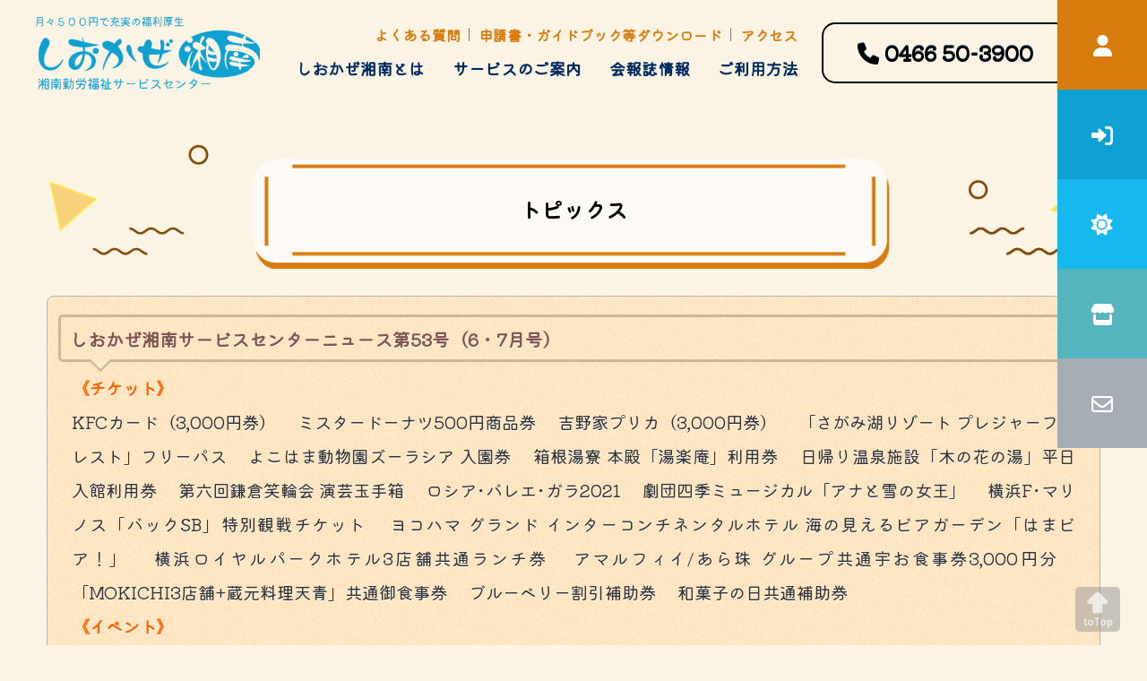

--- FILE ---
content_type: text/html; charset=UTF-8
request_url: https://shiokazeshonan.jp/newsletter/%E3%81%97%E3%81%8A%E3%81%8B%E3%81%9C%E6%B9%98%E5%8D%97%E3%82%B5%E3%83%BC%E3%83%93%E3%82%B9%E3%82%BB%E3%83%B3%E3%82%BF%E3%83%BC%E3%83%8B%E3%83%A5%E3%83%BC%E3%82%B9%E7%AC%AC53%E5%8F%B7%EF%BC%886/
body_size: 45553
content:
<!doctype html>
<!--[if IEMobile 7 ]> <html lang="ja"class="no-js iem7"> <![endif]-->
<!--[if lt IE 7 ]> <html lang="ja" class="no-js ie6 oldie"> <![endif]-->
<!--[if IE 7 ]>    <html lang="ja" class="no-js ie7 oldie"> <![endif]-->
<!--[if IE 8 ]>    <html lang="ja" class="no-js ie8 oldie"> <![endif]-->
<!--[if (gte IE 9)|(gt IEMobile 7)|!(IEMobile)|!(IE)]><!--><html lang="ja" class="no-js"><!--<![endif]-->
<head>
    <meta charset="utf-8">
    <meta http-equiv="X-UA-Compatible" content="IE=edge,chrome=1">
    <meta name="viewport" content="width=device-width,initial-scale=1">
    <title>
    しおかぜ湘南サービスセンターニュース第53号（6・7月号） &#8211; 湘南勤労者福祉サービスセンター</title>
    
    <meta name="description" content="">
    <meta name="author" content="">
    <!--search Console-->
<meta name="google-site-verification" content="JNZCHuEDTXzV1ufJ4yKKc-Q9DDHxLhZ-jsIS2gSnZL8" />
    <link rel="shortcut icon" href="https://shiokazeshonan.jp/wp/favicon.ico">
<link rel="stylesheet" href="https://maxcdn.bootstrapcdn.com/font-awesome/4.3.0/css/font-awesome.min.css">
    <!-- default stylesheet -->
    <link rel="stylesheet" href="https://shiokazeshonan.jp/wp/wp-content/themes/ssc/library/css/normalize.css" media="screen,print">		
    
    <!-- Grab Google CDN's jQuery, with a protocol relative URL; fall back to local if necessary  //-->
    <script src="//ajax.googleapis.com/ajax/libs/jquery/1.7.1/jquery.min.js"></script>
    <script>window.jQuery || document.write(unescape('%3Cscript src="https://shiokazeshonan.jp/wp/wp-content/themes/ssc/library/js/libs/jquery-1.7.1.min.js"%3E%3C/script%3E'))</script>
    
    <!-- drop Google Analytics Here -->
    <!-- end analytics -->

    <!-- Global site tag (gtag.js) - Google Analytics -->
    <script async src="https://www.googletagmanager.com/gtag/js?id=G-Q50SB4D3SE"></script>
    <script>
     window.dataLayer = window.dataLayer || [];
     function gtag(){dataLayer.push(arguments);}
     gtag('js', new Date());
     gtag('config', 'G-Q50SB4D3SE');
     </script>
    <!-- end analytics -->

    
    <!-- modernizr -->
    <script src="https://shiokazeshonan.jp/wp/wp-content/themes/ssc/library/js/modernizr.full.min.js"></script>
    
    <link rel="pingback" href="https://shiokazeshonan.jp/wp/xmlrpc.php">
    
    <!-- wordpress head functions -->
    <meta name='robots' content='max-image-preview:large' />
	<style>img:is([sizes="auto" i], [sizes^="auto," i]) { contain-intrinsic-size: 3000px 1500px }</style>
	<link rel='dns-prefetch' href='//static.addtoany.com' />
<link rel="alternate" type="application/rss+xml" title="湘南勤労者福祉サービスセンター &raquo; フィード" href="https://shiokazeshonan.jp/feed/" />
<link rel="alternate" type="application/rss+xml" title="湘南勤労者福祉サービスセンター &raquo; コメントフィード" href="https://shiokazeshonan.jp/comments/feed/" />
<script type="text/javascript">
/* <![CDATA[ */
window._wpemojiSettings = {"baseUrl":"https:\/\/s.w.org\/images\/core\/emoji\/16.0.1\/72x72\/","ext":".png","svgUrl":"https:\/\/s.w.org\/images\/core\/emoji\/16.0.1\/svg\/","svgExt":".svg","source":{"concatemoji":"https:\/\/shiokazeshonan.jp\/wp\/wp-includes\/js\/wp-emoji-release.min.js?ver=6.8.3"}};
/*! This file is auto-generated */
!function(s,n){var o,i,e;function c(e){try{var t={supportTests:e,timestamp:(new Date).valueOf()};sessionStorage.setItem(o,JSON.stringify(t))}catch(e){}}function p(e,t,n){e.clearRect(0,0,e.canvas.width,e.canvas.height),e.fillText(t,0,0);var t=new Uint32Array(e.getImageData(0,0,e.canvas.width,e.canvas.height).data),a=(e.clearRect(0,0,e.canvas.width,e.canvas.height),e.fillText(n,0,0),new Uint32Array(e.getImageData(0,0,e.canvas.width,e.canvas.height).data));return t.every(function(e,t){return e===a[t]})}function u(e,t){e.clearRect(0,0,e.canvas.width,e.canvas.height),e.fillText(t,0,0);for(var n=e.getImageData(16,16,1,1),a=0;a<n.data.length;a++)if(0!==n.data[a])return!1;return!0}function f(e,t,n,a){switch(t){case"flag":return n(e,"\ud83c\udff3\ufe0f\u200d\u26a7\ufe0f","\ud83c\udff3\ufe0f\u200b\u26a7\ufe0f")?!1:!n(e,"\ud83c\udde8\ud83c\uddf6","\ud83c\udde8\u200b\ud83c\uddf6")&&!n(e,"\ud83c\udff4\udb40\udc67\udb40\udc62\udb40\udc65\udb40\udc6e\udb40\udc67\udb40\udc7f","\ud83c\udff4\u200b\udb40\udc67\u200b\udb40\udc62\u200b\udb40\udc65\u200b\udb40\udc6e\u200b\udb40\udc67\u200b\udb40\udc7f");case"emoji":return!a(e,"\ud83e\udedf")}return!1}function g(e,t,n,a){var r="undefined"!=typeof WorkerGlobalScope&&self instanceof WorkerGlobalScope?new OffscreenCanvas(300,150):s.createElement("canvas"),o=r.getContext("2d",{willReadFrequently:!0}),i=(o.textBaseline="top",o.font="600 32px Arial",{});return e.forEach(function(e){i[e]=t(o,e,n,a)}),i}function t(e){var t=s.createElement("script");t.src=e,t.defer=!0,s.head.appendChild(t)}"undefined"!=typeof Promise&&(o="wpEmojiSettingsSupports",i=["flag","emoji"],n.supports={everything:!0,everythingExceptFlag:!0},e=new Promise(function(e){s.addEventListener("DOMContentLoaded",e,{once:!0})}),new Promise(function(t){var n=function(){try{var e=JSON.parse(sessionStorage.getItem(o));if("object"==typeof e&&"number"==typeof e.timestamp&&(new Date).valueOf()<e.timestamp+604800&&"object"==typeof e.supportTests)return e.supportTests}catch(e){}return null}();if(!n){if("undefined"!=typeof Worker&&"undefined"!=typeof OffscreenCanvas&&"undefined"!=typeof URL&&URL.createObjectURL&&"undefined"!=typeof Blob)try{var e="postMessage("+g.toString()+"("+[JSON.stringify(i),f.toString(),p.toString(),u.toString()].join(",")+"));",a=new Blob([e],{type:"text/javascript"}),r=new Worker(URL.createObjectURL(a),{name:"wpTestEmojiSupports"});return void(r.onmessage=function(e){c(n=e.data),r.terminate(),t(n)})}catch(e){}c(n=g(i,f,p,u))}t(n)}).then(function(e){for(var t in e)n.supports[t]=e[t],n.supports.everything=n.supports.everything&&n.supports[t],"flag"!==t&&(n.supports.everythingExceptFlag=n.supports.everythingExceptFlag&&n.supports[t]);n.supports.everythingExceptFlag=n.supports.everythingExceptFlag&&!n.supports.flag,n.DOMReady=!1,n.readyCallback=function(){n.DOMReady=!0}}).then(function(){return e}).then(function(){var e;n.supports.everything||(n.readyCallback(),(e=n.source||{}).concatemoji?t(e.concatemoji):e.wpemoji&&e.twemoji&&(t(e.twemoji),t(e.wpemoji)))}))}((window,document),window._wpemojiSettings);
/* ]]> */
</script>
<style id='wp-emoji-styles-inline-css' type='text/css'>

	img.wp-smiley, img.emoji {
		display: inline !important;
		border: none !important;
		box-shadow: none !important;
		height: 1em !important;
		width: 1em !important;
		margin: 0 0.07em !important;
		vertical-align: -0.1em !important;
		background: none !important;
		padding: 0 !important;
	}
</style>
<link rel='stylesheet' id='wp-block-library-css' href='https://shiokazeshonan.jp/wp/wp-includes/css/dist/block-library/style.min.css?ver=6.8.3' type='text/css' media='all' />
<style id='classic-theme-styles-inline-css' type='text/css'>
/*! This file is auto-generated */
.wp-block-button__link{color:#fff;background-color:#32373c;border-radius:9999px;box-shadow:none;text-decoration:none;padding:calc(.667em + 2px) calc(1.333em + 2px);font-size:1.125em}.wp-block-file__button{background:#32373c;color:#fff;text-decoration:none}
</style>
<style id='global-styles-inline-css' type='text/css'>
:root{--wp--preset--aspect-ratio--square: 1;--wp--preset--aspect-ratio--4-3: 4/3;--wp--preset--aspect-ratio--3-4: 3/4;--wp--preset--aspect-ratio--3-2: 3/2;--wp--preset--aspect-ratio--2-3: 2/3;--wp--preset--aspect-ratio--16-9: 16/9;--wp--preset--aspect-ratio--9-16: 9/16;--wp--preset--color--black: #000000;--wp--preset--color--cyan-bluish-gray: #abb8c3;--wp--preset--color--white: #ffffff;--wp--preset--color--pale-pink: #f78da7;--wp--preset--color--vivid-red: #cf2e2e;--wp--preset--color--luminous-vivid-orange: #ff6900;--wp--preset--color--luminous-vivid-amber: #fcb900;--wp--preset--color--light-green-cyan: #7bdcb5;--wp--preset--color--vivid-green-cyan: #00d084;--wp--preset--color--pale-cyan-blue: #8ed1fc;--wp--preset--color--vivid-cyan-blue: #0693e3;--wp--preset--color--vivid-purple: #9b51e0;--wp--preset--gradient--vivid-cyan-blue-to-vivid-purple: linear-gradient(135deg,rgba(6,147,227,1) 0%,rgb(155,81,224) 100%);--wp--preset--gradient--light-green-cyan-to-vivid-green-cyan: linear-gradient(135deg,rgb(122,220,180) 0%,rgb(0,208,130) 100%);--wp--preset--gradient--luminous-vivid-amber-to-luminous-vivid-orange: linear-gradient(135deg,rgba(252,185,0,1) 0%,rgba(255,105,0,1) 100%);--wp--preset--gradient--luminous-vivid-orange-to-vivid-red: linear-gradient(135deg,rgba(255,105,0,1) 0%,rgb(207,46,46) 100%);--wp--preset--gradient--very-light-gray-to-cyan-bluish-gray: linear-gradient(135deg,rgb(238,238,238) 0%,rgb(169,184,195) 100%);--wp--preset--gradient--cool-to-warm-spectrum: linear-gradient(135deg,rgb(74,234,220) 0%,rgb(151,120,209) 20%,rgb(207,42,186) 40%,rgb(238,44,130) 60%,rgb(251,105,98) 80%,rgb(254,248,76) 100%);--wp--preset--gradient--blush-light-purple: linear-gradient(135deg,rgb(255,206,236) 0%,rgb(152,150,240) 100%);--wp--preset--gradient--blush-bordeaux: linear-gradient(135deg,rgb(254,205,165) 0%,rgb(254,45,45) 50%,rgb(107,0,62) 100%);--wp--preset--gradient--luminous-dusk: linear-gradient(135deg,rgb(255,203,112) 0%,rgb(199,81,192) 50%,rgb(65,88,208) 100%);--wp--preset--gradient--pale-ocean: linear-gradient(135deg,rgb(255,245,203) 0%,rgb(182,227,212) 50%,rgb(51,167,181) 100%);--wp--preset--gradient--electric-grass: linear-gradient(135deg,rgb(202,248,128) 0%,rgb(113,206,126) 100%);--wp--preset--gradient--midnight: linear-gradient(135deg,rgb(2,3,129) 0%,rgb(40,116,252) 100%);--wp--preset--font-size--small: 13px;--wp--preset--font-size--medium: 20px;--wp--preset--font-size--large: 36px;--wp--preset--font-size--x-large: 42px;--wp--preset--spacing--20: 0.44rem;--wp--preset--spacing--30: 0.67rem;--wp--preset--spacing--40: 1rem;--wp--preset--spacing--50: 1.5rem;--wp--preset--spacing--60: 2.25rem;--wp--preset--spacing--70: 3.38rem;--wp--preset--spacing--80: 5.06rem;--wp--preset--shadow--natural: 6px 6px 9px rgba(0, 0, 0, 0.2);--wp--preset--shadow--deep: 12px 12px 50px rgba(0, 0, 0, 0.4);--wp--preset--shadow--sharp: 6px 6px 0px rgba(0, 0, 0, 0.2);--wp--preset--shadow--outlined: 6px 6px 0px -3px rgba(255, 255, 255, 1), 6px 6px rgba(0, 0, 0, 1);--wp--preset--shadow--crisp: 6px 6px 0px rgba(0, 0, 0, 1);}:where(.is-layout-flex){gap: 0.5em;}:where(.is-layout-grid){gap: 0.5em;}body .is-layout-flex{display: flex;}.is-layout-flex{flex-wrap: wrap;align-items: center;}.is-layout-flex > :is(*, div){margin: 0;}body .is-layout-grid{display: grid;}.is-layout-grid > :is(*, div){margin: 0;}:where(.wp-block-columns.is-layout-flex){gap: 2em;}:where(.wp-block-columns.is-layout-grid){gap: 2em;}:where(.wp-block-post-template.is-layout-flex){gap: 1.25em;}:where(.wp-block-post-template.is-layout-grid){gap: 1.25em;}.has-black-color{color: var(--wp--preset--color--black) !important;}.has-cyan-bluish-gray-color{color: var(--wp--preset--color--cyan-bluish-gray) !important;}.has-white-color{color: var(--wp--preset--color--white) !important;}.has-pale-pink-color{color: var(--wp--preset--color--pale-pink) !important;}.has-vivid-red-color{color: var(--wp--preset--color--vivid-red) !important;}.has-luminous-vivid-orange-color{color: var(--wp--preset--color--luminous-vivid-orange) !important;}.has-luminous-vivid-amber-color{color: var(--wp--preset--color--luminous-vivid-amber) !important;}.has-light-green-cyan-color{color: var(--wp--preset--color--light-green-cyan) !important;}.has-vivid-green-cyan-color{color: var(--wp--preset--color--vivid-green-cyan) !important;}.has-pale-cyan-blue-color{color: var(--wp--preset--color--pale-cyan-blue) !important;}.has-vivid-cyan-blue-color{color: var(--wp--preset--color--vivid-cyan-blue) !important;}.has-vivid-purple-color{color: var(--wp--preset--color--vivid-purple) !important;}.has-black-background-color{background-color: var(--wp--preset--color--black) !important;}.has-cyan-bluish-gray-background-color{background-color: var(--wp--preset--color--cyan-bluish-gray) !important;}.has-white-background-color{background-color: var(--wp--preset--color--white) !important;}.has-pale-pink-background-color{background-color: var(--wp--preset--color--pale-pink) !important;}.has-vivid-red-background-color{background-color: var(--wp--preset--color--vivid-red) !important;}.has-luminous-vivid-orange-background-color{background-color: var(--wp--preset--color--luminous-vivid-orange) !important;}.has-luminous-vivid-amber-background-color{background-color: var(--wp--preset--color--luminous-vivid-amber) !important;}.has-light-green-cyan-background-color{background-color: var(--wp--preset--color--light-green-cyan) !important;}.has-vivid-green-cyan-background-color{background-color: var(--wp--preset--color--vivid-green-cyan) !important;}.has-pale-cyan-blue-background-color{background-color: var(--wp--preset--color--pale-cyan-blue) !important;}.has-vivid-cyan-blue-background-color{background-color: var(--wp--preset--color--vivid-cyan-blue) !important;}.has-vivid-purple-background-color{background-color: var(--wp--preset--color--vivid-purple) !important;}.has-black-border-color{border-color: var(--wp--preset--color--black) !important;}.has-cyan-bluish-gray-border-color{border-color: var(--wp--preset--color--cyan-bluish-gray) !important;}.has-white-border-color{border-color: var(--wp--preset--color--white) !important;}.has-pale-pink-border-color{border-color: var(--wp--preset--color--pale-pink) !important;}.has-vivid-red-border-color{border-color: var(--wp--preset--color--vivid-red) !important;}.has-luminous-vivid-orange-border-color{border-color: var(--wp--preset--color--luminous-vivid-orange) !important;}.has-luminous-vivid-amber-border-color{border-color: var(--wp--preset--color--luminous-vivid-amber) !important;}.has-light-green-cyan-border-color{border-color: var(--wp--preset--color--light-green-cyan) !important;}.has-vivid-green-cyan-border-color{border-color: var(--wp--preset--color--vivid-green-cyan) !important;}.has-pale-cyan-blue-border-color{border-color: var(--wp--preset--color--pale-cyan-blue) !important;}.has-vivid-cyan-blue-border-color{border-color: var(--wp--preset--color--vivid-cyan-blue) !important;}.has-vivid-purple-border-color{border-color: var(--wp--preset--color--vivid-purple) !important;}.has-vivid-cyan-blue-to-vivid-purple-gradient-background{background: var(--wp--preset--gradient--vivid-cyan-blue-to-vivid-purple) !important;}.has-light-green-cyan-to-vivid-green-cyan-gradient-background{background: var(--wp--preset--gradient--light-green-cyan-to-vivid-green-cyan) !important;}.has-luminous-vivid-amber-to-luminous-vivid-orange-gradient-background{background: var(--wp--preset--gradient--luminous-vivid-amber-to-luminous-vivid-orange) !important;}.has-luminous-vivid-orange-to-vivid-red-gradient-background{background: var(--wp--preset--gradient--luminous-vivid-orange-to-vivid-red) !important;}.has-very-light-gray-to-cyan-bluish-gray-gradient-background{background: var(--wp--preset--gradient--very-light-gray-to-cyan-bluish-gray) !important;}.has-cool-to-warm-spectrum-gradient-background{background: var(--wp--preset--gradient--cool-to-warm-spectrum) !important;}.has-blush-light-purple-gradient-background{background: var(--wp--preset--gradient--blush-light-purple) !important;}.has-blush-bordeaux-gradient-background{background: var(--wp--preset--gradient--blush-bordeaux) !important;}.has-luminous-dusk-gradient-background{background: var(--wp--preset--gradient--luminous-dusk) !important;}.has-pale-ocean-gradient-background{background: var(--wp--preset--gradient--pale-ocean) !important;}.has-electric-grass-gradient-background{background: var(--wp--preset--gradient--electric-grass) !important;}.has-midnight-gradient-background{background: var(--wp--preset--gradient--midnight) !important;}.has-small-font-size{font-size: var(--wp--preset--font-size--small) !important;}.has-medium-font-size{font-size: var(--wp--preset--font-size--medium) !important;}.has-large-font-size{font-size: var(--wp--preset--font-size--large) !important;}.has-x-large-font-size{font-size: var(--wp--preset--font-size--x-large) !important;}
:where(.wp-block-post-template.is-layout-flex){gap: 1.25em;}:where(.wp-block-post-template.is-layout-grid){gap: 1.25em;}
:where(.wp-block-columns.is-layout-flex){gap: 2em;}:where(.wp-block-columns.is-layout-grid){gap: 2em;}
:root :where(.wp-block-pullquote){font-size: 1.5em;line-height: 1.6;}
</style>
<link rel='stylesheet' id='contact-form-7-css' href='https://shiokazeshonan.jp/wp/wp-content/plugins/contact-form-7/includes/css/styles.css?ver=6.1.2' type='text/css' media='all' />
<link rel='stylesheet' id='xo-slider-css' href='https://shiokazeshonan.jp/wp/wp-content/plugins/xo-liteslider/css/base.min.css?ver=3.8.2' type='text/css' media='all' />
<link rel='stylesheet' id='xo-swiper-css' href='https://shiokazeshonan.jp/wp/wp-content/plugins/xo-liteslider/assets/vendor/swiper/swiper-bundle.min.css?ver=3.8.2' type='text/css' media='all' />
<link rel='stylesheet' id='wp-pagenavi-css' href='https://shiokazeshonan.jp/wp/wp-content/plugins/wp-pagenavi/pagenavi-css.css?ver=2.70' type='text/css' media='all' />
<link rel='stylesheet' id='addtoany-css' href='https://shiokazeshonan.jp/wp/wp-content/plugins/add-to-any/addtoany.min.css?ver=1.16' type='text/css' media='all' />
<!--n2css--><!--n2js--><script type="text/javascript" src="https://shiokazeshonan.jp/wp/wp-content/plugins/font-resizer/js/jquery.cookie.js?ver=6.8.3" id="fontResizerCookie-js"></script>
<script type="text/javascript" src="https://shiokazeshonan.jp/wp/wp-content/plugins/font-resizer/js/jquery.fontsize.js?ver=6.8.3" id="fontResizer-js"></script>
<script type="text/javascript" src="https://shiokazeshonan.jp/wp/wp-content/plugins/font-resizer/js/main.js?ver=6.8.3" id="fontResizerPlugin-js"></script>
<script type="text/javascript" id="addtoany-core-js-before">
/* <![CDATA[ */
window.a2a_config=window.a2a_config||{};a2a_config.callbacks=[];a2a_config.overlays=[];a2a_config.templates={};a2a_localize = {
	Share: "共有",
	Save: "ブックマーク",
	Subscribe: "購読",
	Email: "メール",
	Bookmark: "ブックマーク",
	ShowAll: "すべて表示する",
	ShowLess: "小さく表示する",
	FindServices: "サービスを探す",
	FindAnyServiceToAddTo: "追加するサービスを今すぐ探す",
	PoweredBy: "Powered by",
	ShareViaEmail: "メールでシェアする",
	SubscribeViaEmail: "メールで購読する",
	BookmarkInYourBrowser: "ブラウザにブックマーク",
	BookmarkInstructions: "このページをブックマークするには、 Ctrl+D または \u2318+D を押下。",
	AddToYourFavorites: "お気に入りに追加",
	SendFromWebOrProgram: "任意のメールアドレスまたはメールプログラムから送信",
	EmailProgram: "メールプログラム",
	More: "詳細&#8230;",
	ThanksForSharing: "共有ありがとうございます !",
	ThanksForFollowing: "フォローありがとうございます !"
};
/* ]]> */
</script>
<script type="text/javascript" defer src="https://static.addtoany.com/menu/page.js" id="addtoany-core-js"></script>
<script type="text/javascript" defer src="https://shiokazeshonan.jp/wp/wp-content/plugins/add-to-any/addtoany.min.js?ver=1.1" id="addtoany-jquery-js"></script>
<link rel="https://api.w.org/" href="https://shiokazeshonan.jp/wp-json/" /><link rel="canonical" href="https://shiokazeshonan.jp/newsletter/%e3%81%97%e3%81%8a%e3%81%8b%e3%81%9c%e6%b9%98%e5%8d%97%e3%82%b5%e3%83%bc%e3%83%93%e3%82%b9%e3%82%bb%e3%83%b3%e3%82%bf%e3%83%bc%e3%83%8b%e3%83%a5%e3%83%bc%e3%82%b9%e7%ac%ac53%e5%8f%b7%ef%bc%886/" />
<link rel='shortlink' href='https://shiokazeshonan.jp/?p=11275' />
<link rel="alternate" title="oEmbed (JSON)" type="application/json+oembed" href="https://shiokazeshonan.jp/wp-json/oembed/1.0/embed?url=https%3A%2F%2Fshiokazeshonan.jp%2Fnewsletter%2F%25e3%2581%2597%25e3%2581%258a%25e3%2581%258b%25e3%2581%259c%25e6%25b9%2598%25e5%258d%2597%25e3%2582%25b5%25e3%2583%25bc%25e3%2583%2593%25e3%2582%25b9%25e3%2582%25bb%25e3%2583%25b3%25e3%2582%25bf%25e3%2583%25bc%25e3%2583%258b%25e3%2583%25a5%25e3%2583%25bc%25e3%2582%25b9%25e7%25ac%25ac53%25e5%258f%25b7%25ef%25bc%25886%2F" />
<link rel="alternate" title="oEmbed (XML)" type="text/xml+oembed" href="https://shiokazeshonan.jp/wp-json/oembed/1.0/embed?url=https%3A%2F%2Fshiokazeshonan.jp%2Fnewsletter%2F%25e3%2581%2597%25e3%2581%258a%25e3%2581%258b%25e3%2581%259c%25e6%25b9%2598%25e5%258d%2597%25e3%2582%25b5%25e3%2583%25bc%25e3%2583%2593%25e3%2582%25b9%25e3%2582%25bb%25e3%2583%25b3%25e3%2582%25bf%25e3%2583%25bc%25e3%2583%258b%25e3%2583%25a5%25e3%2583%25bc%25e3%2582%25b9%25e7%25ac%25ac53%25e5%258f%25b7%25ef%25bc%25886%2F&#038;format=xml" />
<script type="text/javascript">
	jQuery(document).ready(function(){
		jQuery('img[usemap]').rwdImageMaps();
	});
</script>
<style type="text/css">
	img[usemap] { max-width: 100%; height: auto; }
</style>

<!-- facebook open graph stuff -->
<meta property="fb:app_id" content="1234567890" />
<meta property="og:site_name" content="湘南勤労者福祉サービスセンター" />
<meta property="og:url" content="https://shiokazeshonan.jp/newsletter/%e3%81%97%e3%81%8a%e3%81%8b%e3%81%9c%e6%b9%98%e5%8d%97%e3%82%b5%e3%83%bc%e3%83%93%e3%82%b9%e3%82%bb%e3%83%b3%e3%82%bf%e3%83%bc%e3%83%8b%e3%83%a5%e3%83%bc%e3%82%b9%e7%ac%ac53%e5%8f%b7%ef%bc%886/" />
<meta property="og:title" content="しおかぜ湘南サービスセンターニュース第53号（6・7月号）" />
<meta property="og:type" content="article" />
<meta property="og:description" content="《チケット》 KFCカード（3,000円券）　 ミスタードーナツ500円商品券　 吉野家プリカ（3,000円券）　 「さがみ湖リゾート プレジャーフォレスト」フリーパス　 よこはま動物園ズーラシア 入園券　 箱根湯寮 本... Read more &raquo;" />
<meta property="og:image" content="https://shiokazeshonan.jp/wp/wp-content/uploads/2021/05/SCN第53号アイキャッチ.jpg" />
<!-- end facebook open graph -->
<!-- google +1 / schema itemprop tags -->
<meta itemprop="name" content="しおかぜ湘南サービスセンターニュース第53号（6・7月号）">
<meta itemprop="description" content="《チケット》 KFCカード（3,000円券）　 ミスタードーナツ500円商品券　 吉野家プリカ（3,000円券）　 「さがみ湖リゾート プレジャーフォレスト」フリーパス　 よこはま動物園ズーラシア 入園券　 箱根湯寮 本... Read more &raquo;">
<meta itemprop="image" content="https://shiokazeshonan.jp/wp/wp-content/uploads/2021/05/SCN第53号アイキャッチ.jpg">
<!-- end google +1 / schema itemprop tags -->
		<style type="text/css" id="wp-custom-css">
			.right-fixed-banner {
	position: fixed;
	top: 0;
	right: 0;
	width: 100px;
	text-align: center;
	line-height: 100px;
	font-size: 24px;
	z-index:9999;
	color:white;
  }
  
  .banner-box {
	height: 100px;
  }
  
  #banner-1 {
	background: #D87C0F;
  }
  
  #banner-2 {
	background: #0EA1D2;
  }
  
  #banner-3 {
	background: #17B8EE;
  }

  #banner-4 {
	background: #54B5BE;
  }

  #banner-5 {
	background: #A6ADB4;
  }

.balloonoya {
  position   : relative;                /* 指定した分だけ相対的に移動 */
}
.balloonoya:hover .balloon {
  display: inline;                /* インライン要素として表示 */
}
.balloon {
  position   : absolute;                /* 親要素を基準 */
  display: none;                        /* 要素を非表示 */
  padding: 0px;                         /* テキストの前後の余白 */
  background-color: rgba(78, 76, 76, 0.65);       /* 背景色（透明度） */
  width:200px;                          /* 吹き出し全体の幅 */
  right : 100px;
	top:0;
	/* 表示位置 */
  font-size: 14px;                       /* 文字サイズ */
}
.balloon:after{
  content: "";                       /* コンテンツの挿入 */
  position: absolute;                /* 親要素を基準 */
}		</style>
		    <!-- end of wordpress head -->
    
    <link rel="stylesheet" href="https://shiokazeshonan.jp/wp/style.css">




<script type="text/javascript" src="https://shiokazeshonan.jp/wp/wp-content/themes/ssc/markerclusterer_compiled.js"></script>
	
<!-- google anlytics -->
<script type="text/javascript">

  var _gaq = _gaq || [];
  _gaq.push(['_setAccount', 'UA-43183550-1']);
  _gaq.push(['_trackPageview']);

  (function() {
    var ga = document.createElement('script'); ga.type = 'text/javascript'; ga.async = true;
    ga.src = ('https:' == document.location.protocol ? 'https://ssl' : 'http://www') + '.google-analytics.com/ga.js';
    var s = document.getElementsByTagName('script')[0]; s.parentNode.insertBefore(ga, s);
  })();

</script>
<!-- end anlytics -->

<link rel="stylesheet" href="https://shiokazeshonan.jp/assets/css/index.css" type="text/css" media="all" />
 <script src="https://shiokazeshonan.jp/assets/js/jquery.min.js"></script>
 <script src="https://shiokazeshonan.jp/assets/lib/element.js"></script>
 <link href="https://cdnjs.cloudflare.com/ajax/libs/font-awesome/6.0.0-beta3/css/all.min.css" rel="stylesheet">
 <link rel="preconnect" href="https://fonts.gstatic.com">
 <link href="https://fonts.googleapis.com/css2?family=Kiwi+Maru&display=swap" rel="stylesheet">
 </head>
<!--[if lt IE 9]>
<script src="assets/js/html5shiv.js"></script>
<script src="assets/js/css3-mediaqueries.js"></script>
<![endif]-->

<body id="" class="wp-singular newsletter-template-default single single-newsletter postid-11275 wp-theme-ssc">

<!-- ヘッダー -->

 <header class="change">
	<div class="inner01">
		<div id="header">
    <!-- div class="pc_none sumahotel"><a href="tel:0466-50-3900" id="telnum" style="color:black;"><i class="fa-solid fa-phone fa-2x"></i></a></div //-->
			<div id="menubox" class="pc_none"><a id="menuButton" href="javascript:void(0)"><span></span><span></span><span></span></a></div>
        <div class="sp_none"><h1><a href="https://shiokazeshonan.jp/">
        <img src="https://shiokazeshonan.jp/assets/img/logo2.png" alt="しおかぜ湘南" class="header-logo js-header -before">
        <img src="https://shiokazeshonan.jp/assets/img/logo2.png" alt="しおかぜ湘南" class="header-logo js-header -after"></a>
      </div>
      <div class="pc_none"><h1><a href="https://shiokazeshonan.jp/">
        <img src="https://shiokazeshonan.jp/assets/img/logo6.png" alt="しおかぜ湘南" class="header-logo js-header -before">
        <img src="https://shiokazeshonan.jp/assets/img/logo6.png" alt="しおかぜ湘南" class="header-logo js-header -after"></a>
      </div>
			<nav>
				<ul id="hnav01">
					<li><a href="https://shiokazeshonan.jp/faq" style="color:#D87C0F">よくある質問</a></li>
					<li><a href="https://shiokazeshonan.jp/download" style="color:#D87C0F">申請書・ガイドブック等ダウンロード</a></li>
					<li><a href="https://shiokazeshonan.jp/about/#access2" style="color:#D87C0F">アクセス</a></li>
				</ul>
			</nav>
      <nav>
        <div id="hnav02" style="border-color:black;">
					<table class="header-table">
            <tr>
              <td><a href="tel:0466-50-3900" id="telnum" style="color:black;"><i class="fa-solid fa-phone fa"></i> 0466 <br class="pc_none">50-3900</a></td>
            </tr>
          </table>
        </div>
			</nav>
		</div>
		<!-- /#header -->
		
		<aside>
			<nav id="gnav">
				<ul>
        <li class="pc_none login"><a href="https://shiokaze.seagull-lc.com/member/" target="_blank" style="line-height:1.5em;">しおかぜ湘南Web<br>会員専用ログイン</a></li>
          <li class="pc_none"><a href="https://shiokazeshonan.jp/">ホーム</a></li>
					<li><a href="https://shiokazeshonan.jp/about/">しおかぜ湘南とは</a></li>
					<li class="toggle">
						<a href="https://shiokazeshonan.jp/service">サービスのご案内</a>
						<div class="menu">
							<div class="menu_inner01">
								<div class="menu_u">
									<h2><a href="https://shiokazeshonan.jp/service">サービスのご案内<br><span>Services<span></a></h2>
									<ul>
										<li><a href="https://shiokazeshonan.jp/service#kyufukin">給付金</a></li>
										<li><a href="https://shiokazeshonan.jp/service#kenko">健康管理</a></li>
										<li><a href="https://shiokazeshonan.jp/service#shukuhaku">宿泊補助</a></li>
										<li><a href="https://shiokazeshonan.jp/service#ticket">チケット・行楽・イベント</a></li>
										<li><a href="https://shiokazeshonan.jp/service#assen-2">各種あっせん</a></li>
										<li><a href="https://shiokazeshonan.jp/download">申請書・ガイドブック等ダウンロード</a></li>
									</ul>
								</div>
							</div>
							<!-- inner -->
						</div>
					</li>
					<li><a href="https://shiokazeshonan.jp/kaihoshi">会報誌情報</a></li>
					<li><a href="https://shiokazeshonan.jp/howto">ご利用方法</a></li>
          <li class="pc_none"><a href="https://shiokazeshonan.jp/faq">よくある質問</a></li>
					<li class="pc_none"><a href="https://shiokazeshonan.jp/download">申請書・ガイドブック等ダウンロード</a></li>
				</ul>
				
				<ul id="hgnav01" class="pc_none">
        <li><a href="https://shiokazeshonan.jp/join">新規ご入会</a></li>
					<li><a href="https://shiokazeshonan.jp/kaihoshi">事業の当選</a></li>
					<li><a href="https://shiokazeshonan.jp/fshops">フレンドリーショップ</a></li>
					<li><a href="https://shiokazeshonan.jp/contact/">お問い合わせ</a></li>
					<li><a href="https://twitter.com/shiokaze_shonan" target="_blank">X（旧Twitter）</a></li>
					<li><a href="https://www.facebook.com/shiokaze.shonan" target="_blank">Facebook</a></li>
				</ul>

			</nav>
		</aside>
	</div>
<!-- /.inner01 -->
</header>

 <script src="https://shiokazeshonan.jp/assets/js/common.js"></script>
 <script src="https://shiokazeshonan.jp/assets/js/index.js"></script>


<div id="wrapper">

<div id="main" class="mt80">

<div class="breadcrumb">
<!-- <a href="https://shiokazeshonan.jp/">トップ</a> &gt; <a href="https://shiokazeshonan.jp/newsletter/">会報誌</a> &gt; <strong class="current">しおかぜ湘南サービスセンターニュース第53号（6・7月号）</strong>  //-->
</div>

<div id="main_post">

    <h1 class="posttitle">
        <div class="text">トピックス</div>
    </h1>

    <!--main2カラム-->
    
    <div id="socialbt">
            </div><!-- #socialbt -->

    <!--投稿ブログ-->
    <div class="post_bgon_ev">

        <h3 class="evcontett">しおかぜ湘南サービスセンターニュース第53号（6・7月号）</h3>

        
        <div class="txt">
            <p><span style="color: #ff6600;"><strong>《チケット》</strong></span></p>
<p>KFCカード（3,000円券）　 ミスタードーナツ500円商品券　 吉野家プリカ（3,000円券）　 「さがみ湖リゾート プレジャーフォレスト」フリーパス　 よこはま動物園ズーラシア 入園券　 箱根湯寮 本殿「湯楽庵」利用券　 日帰り温泉施設「木の花の湯」平日入館利用券　 第六回鎌倉笑輪会 演芸玉手箱　 ロシア･バレエ･ガラ2021　 劇団四季ミュージカル「アナと雪の女王」　 横浜F･マリノス「バックSB」特別観戦チケット　 ヨコハマ グランド インターコンチネンタルホテル 海の見えるビアガーデン「はまビア！」　 横浜ロイヤルパークホテル3店舗共通ランチ券　 アマルフィイ/あら珠 グループ共通宇お食事券3,000円分　 「MOKICHI3店舗+蔵元料理天青」共通御食事券　 ブルーベリー割引補助券　 和菓子の日共通補助券</p>
<p><span style="color: #ff6600;"><strong>《イベント》</strong></span></p>
<p>フットサル大会　 ジャガイモ堀りトウモロコシ狩り体験　 初夏の尾瀬ヶ原ハイキングと日光湯元温泉1泊バスツアー　 ミニジオラマ製作体験教室　 スタンドアップパドル･サーフィン(SUP)教室　 ソフトボール大会</p>
<div class="addtoany_share_save_container addtoany_content addtoany_content_bottom"><div class="a2a_kit a2a_kit_size_32 addtoany_list" data-a2a-url="https://shiokazeshonan.jp/newsletter/%e3%81%97%e3%81%8a%e3%81%8b%e3%81%9c%e6%b9%98%e5%8d%97%e3%82%b5%e3%83%bc%e3%83%93%e3%82%b9%e3%82%bb%e3%83%b3%e3%82%bf%e3%83%bc%e3%83%8b%e3%83%a5%e3%83%bc%e3%82%b9%e7%ac%ac53%e5%8f%b7%ef%bc%886/" data-a2a-title="しおかぜ湘南サービスセンターニュース第53号（6・7月号）"><a class="a2a_button_facebook" href="https://www.addtoany.com/add_to/facebook?linkurl=https%3A%2F%2Fshiokazeshonan.jp%2Fnewsletter%2F%25e3%2581%2597%25e3%2581%258a%25e3%2581%258b%25e3%2581%259c%25e6%25b9%2598%25e5%258d%2597%25e3%2582%25b5%25e3%2583%25bc%25e3%2583%2593%25e3%2582%25b9%25e3%2582%25bb%25e3%2583%25b3%25e3%2582%25bf%25e3%2583%25bc%25e3%2583%258b%25e3%2583%25a5%25e3%2583%25bc%25e3%2582%25b9%25e7%25ac%25ac53%25e5%258f%25b7%25ef%25bc%25886%2F&amp;linkname=%E3%81%97%E3%81%8A%E3%81%8B%E3%81%9C%E6%B9%98%E5%8D%97%E3%82%B5%E3%83%BC%E3%83%93%E3%82%B9%E3%82%BB%E3%83%B3%E3%82%BF%E3%83%BC%E3%83%8B%E3%83%A5%E3%83%BC%E3%82%B9%E7%AC%AC53%E5%8F%B7%EF%BC%886%E3%83%BB7%E6%9C%88%E5%8F%B7%EF%BC%89" title="Facebook" rel="nofollow noopener" target="_blank"></a><a class="a2a_button_mastodon" href="https://www.addtoany.com/add_to/mastodon?linkurl=https%3A%2F%2Fshiokazeshonan.jp%2Fnewsletter%2F%25e3%2581%2597%25e3%2581%258a%25e3%2581%258b%25e3%2581%259c%25e6%25b9%2598%25e5%258d%2597%25e3%2582%25b5%25e3%2583%25bc%25e3%2583%2593%25e3%2582%25b9%25e3%2582%25bb%25e3%2583%25b3%25e3%2582%25bf%25e3%2583%25bc%25e3%2583%258b%25e3%2583%25a5%25e3%2583%25bc%25e3%2582%25b9%25e7%25ac%25ac53%25e5%258f%25b7%25ef%25bc%25886%2F&amp;linkname=%E3%81%97%E3%81%8A%E3%81%8B%E3%81%9C%E6%B9%98%E5%8D%97%E3%82%B5%E3%83%BC%E3%83%93%E3%82%B9%E3%82%BB%E3%83%B3%E3%82%BF%E3%83%BC%E3%83%8B%E3%83%A5%E3%83%BC%E3%82%B9%E7%AC%AC53%E5%8F%B7%EF%BC%886%E3%83%BB7%E6%9C%88%E5%8F%B7%EF%BC%89" title="Mastodon" rel="nofollow noopener" target="_blank"></a><a class="a2a_button_email" href="https://www.addtoany.com/add_to/email?linkurl=https%3A%2F%2Fshiokazeshonan.jp%2Fnewsletter%2F%25e3%2581%2597%25e3%2581%258a%25e3%2581%258b%25e3%2581%259c%25e6%25b9%2598%25e5%258d%2597%25e3%2582%25b5%25e3%2583%25bc%25e3%2583%2593%25e3%2582%25b9%25e3%2582%25bb%25e3%2583%25b3%25e3%2582%25bf%25e3%2583%25bc%25e3%2583%258b%25e3%2583%25a5%25e3%2583%25bc%25e3%2582%25b9%25e7%25ac%25ac53%25e5%258f%25b7%25ef%25bc%25886%2F&amp;linkname=%E3%81%97%E3%81%8A%E3%81%8B%E3%81%9C%E6%B9%98%E5%8D%97%E3%82%B5%E3%83%BC%E3%83%93%E3%82%B9%E3%82%BB%E3%83%B3%E3%82%BF%E3%83%BC%E3%83%8B%E3%83%A5%E3%83%BC%E3%82%B9%E7%AC%AC53%E5%8F%B7%EF%BC%886%E3%83%BB7%E6%9C%88%E5%8F%B7%EF%BC%89" title="Email" rel="nofollow noopener" target="_blank"></a><a class="a2a_dd addtoany_share_save addtoany_share" href="https://www.addtoany.com/share"></a></div></div>        </div>
    </div>
    <!--/投稿ブログ-->

    <div class="pageprev">
        <a href="https://shiokazeshonan.jp/newsletter/%e3%81%97%e3%81%8a%e3%81%8b%e3%81%9c%e6%b9%98%e5%8d%97%e3%82%b5%e3%83%bc%e3%83%93%e3%82%b9%e3%82%bb%e3%83%b3%e3%82%bf%e3%83%bc%e3%83%8b%e3%83%a5%e3%83%bc%e3%82%b9%e7%ac%ac52%e5%8f%b7%ef%bc%884/" rel="prev">＜＜</a>    </div>

    <div class="pagenext">
        <a href="https://shiokazeshonan.jp/newsletter/%e3%81%97%e3%81%8a%e3%81%8b%e3%81%9c%e6%b9%98%e5%8d%97%e3%82%b5%e3%83%bc%e3%83%93%e3%82%b9%e3%82%bb%e3%83%b3%e3%82%bf%e3%83%bc%e3%83%8b%e3%83%a5%e3%83%bc%e3%82%b9%e7%ac%ac54%e5%8f%b7%ef%bc%888/" rel="next">＞＞</a>    </div>

    
</div><!-- #main_post -->

</div><!-- #main -->

</div> <!-- wrapper -->

</div>
<ul id="footer_button" class="boxContainer">
<li class="footerWidget2"><a href="https://shiokazeshonan.jp/join"><img src="https://shiokazeshonan.jp/assets/img/index/join_btn.png" alt="新規ご入会"><br>新規ご入会</a></li>
<li class="footerWidget2"><a href="https://shiokazeshonan.jp/contact"><img src="https://shiokazeshonan.jp/assets/img/index/toiawase_btn.png" alt="お問い合わせ"><br>お問い合わせ</a></li>
</ul>

<div id="footer" class="boxContainer">
<div class="footerWidget">
<h1><a href="https://shiokazeshonan.jp/">
			<img src="https://shiokazeshonan.jp/assets/img/logo.png" alt="しおかぜ湘南" class="header-logo"></a></h1>
<div class="copyright">湘南勤労者福祉サービスセンター事務局　〒251-0052藤沢市藤沢６０７－１　藤沢商工会館ミナパーク２階<br />TEL：0466-50-3900　e-mail：<a href="&#109;&#97;&#105;&#108;&#116;&#111;&#58;&#105;&#110;&#102;&#111;&#95;&#115;&#115;&#99;&#64;&#99;&#105;&#116;&#121;&#102;&#117;&#106;&#105;&#115;&#97;&#119;&#97;&#46;&#110;&#101;&#46;&#106;&#112;">&#105;&#110;&#102;&#111;&#95;&#115;&#115;&#99;&#64;&#99;&#105;&#116;&#121;&#102;&#117;&#106;&#105;&#115;&#97;&#119;&#97;&#46;&#110;&#101;&#46;&#106;&#112;</a><br />※ホームページに記載内容の無断転載を禁じます。<br />
<a href="https://www.shonan.or.jp/pdf/kanagawa.pdf" target="_blank">かながわ健康企業宣言</a><br />
Copyright(c).湘南勤労者福祉サービスセンター All rights reserved.</div>
</div>
<div class="footerWidget sp_none pl100">
    <div class="footer-links clearfix"><ul id="menu-footer-center-new" class="menu"><li id="menu-item-14505" class="menu-item menu-item-type-custom menu-item-object-custom menu-item-home menu-item-14505"><a href="https://shiokazeshonan.jp/">ホーム</a></li>
<li id="menu-item-14506" class="menu-item menu-item-type-post_type menu-item-object-page menu-item-14506"><a href="https://shiokazeshonan.jp/about/">しおかぜ湘南とは</a></li>
<li id="menu-item-14507" class="menu-item menu-item-type-post_type menu-item-object-page menu-item-14507"><a href="https://shiokazeshonan.jp/service/">サービスのご案内</a></li>
<li id="menu-item-14508" class="menu-item menu-item-type-post_type menu-item-object-page menu-item-14508"><a href="https://shiokazeshonan.jp/kaihoshi/">会報誌情報</a></li>
<li id="menu-item-14509" class="menu-item menu-item-type-post_type menu-item-object-page menu-item-14509"><a href="https://shiokazeshonan.jp/howto/">ご利用方法</a></li>
<li id="menu-item-14510" class="menu-item menu-item-type-post_type menu-item-object-page menu-item-14510"><a href="https://shiokazeshonan.jp/faq/">よくある質問</a></li>
<li id="menu-item-14511" class="menu-item menu-item-type-post_type menu-item-object-page menu-item-14511"><a href="https://shiokazeshonan.jp/download/">申請書・ｶﾞｲﾄﾞﾌﾞｯｸ等ﾀﾞｳﾝﾛｰﾄﾞ</a></li>
<li id="menu-item-14512" class="menu-item menu-item-type-post_type menu-item-object-page menu-item-14512"><a href="https://shiokazeshonan.jp/join/">ご加⼊のご案内</a></li>
<li id="menu-item-14513" class="menu-item menu-item-type-post_type menu-item-object-page menu-item-14513"><a href="https://shiokazeshonan.jp/fshops/">フレンドリーショップ</a></li>
<li id="menu-item-14514" class="menu-item menu-item-type-post_type menu-item-object-page menu-item-14514"><a href="https://shiokazeshonan.jp/contact/">お問い合わせ</a></li>
</ul></div></div>
<div class="footerWidget sp_none">
&nbsp;■&nbsp;関連リンク
<p class="new_twitter">
     <a href="https://twitter.com/shiokaze_shonan" target="_blank">しおかぜ湘南 公式 <i class="fa-brands fa-twitter"></i>（旧Twitter）</a><br>
</p>
<p class="new_twitter">
     <a href="https://www.facebook.com/shiokaze.shonan" target="_blank">しおかぜ湘南 公式Facebook</a><br>
</p>
<p class="new_twitter">
	<a href="https://www.shonan.or.jp/" target="_blank">（公財）湘南産業振興財団</a><br>
</p>
<p class="new_twitter">
	<a href="http://www.city.fujisawa.kanagawa.jp/" target="_blank">藤沢市役所</a><br>
</p>
<p class="new_twitter">
	<a href="http://www.city.kamakura.kanagawa.jp/" target="_blank">鎌倉市役所</a><br>
</p>
<p class="new_twitter">
	<a href="http://www.city.chigasaki.kanagawa.jp/" target="_blank">茅ヶ崎市役所</a><br>
</p>
<p class="new_twitter">
	<a href="http://www.zenpuku.or.jp/" target="_blank">全国中小企業勤労者福祉サービスセンター</a><br>
</p>

</div>



</div>


		<!-- scripts are now optimized via Modernizr.load -->	
		<script src="https://shiokazeshonan.jp/wp/wp-content/themes/ssc/library/js/scripts.js"></script>
		
		<!--[if lt IE 7 ]>
  			<script src="//ajax.googleapis.com/ajax/libs/chrome-frame/1.0.3/CFInstall.min.js"></script>
  			<script>window.attachEvent('onload',function(){CFInstall.check({mode:'overlay'})})</script>
		<![endif]-->


<p id="back-top" class="pagetop">
     <a href="#top" title="トップへ戻る"><img src="https://shiokazeshonan.jp/wp/img/totop.png" alt="back to top"></a>
</p>

		<script type="speculationrules">
{"prefetch":[{"source":"document","where":{"and":[{"href_matches":"\/*"},{"not":{"href_matches":["\/wp\/wp-*.php","\/wp\/wp-admin\/*","\/wp\/wp-content\/uploads\/*","\/wp\/wp-content\/*","\/wp\/wp-content\/plugins\/*","\/wp\/wp-content\/themes\/ssc\/*","\/*\\?(.+)"]}},{"not":{"selector_matches":"a[rel~=\"nofollow\"]"}},{"not":{"selector_matches":".no-prefetch, .no-prefetch a"}}]},"eagerness":"conservative"}]}
</script>
<script type="text/javascript" id="vk-ltc-js-js-extra">
/* <![CDATA[ */
var vkLtc = {"ajaxurl":"https:\/\/shiokazeshonan.jp\/wp\/wp-admin\/admin-ajax.php"};
/* ]]> */
</script>
<script type="text/javascript" src="https://shiokazeshonan.jp/wp/wp-content/plugins/vk-link-target-controller/js/script.min.js?ver=1.7.9.0" id="vk-ltc-js-js"></script>
<script type="text/javascript" src="https://shiokazeshonan.jp/wp/wp-includes/js/dist/hooks.min.js?ver=4d63a3d491d11ffd8ac6" id="wp-hooks-js"></script>
<script type="text/javascript" src="https://shiokazeshonan.jp/wp/wp-includes/js/dist/i18n.min.js?ver=5e580eb46a90c2b997e6" id="wp-i18n-js"></script>
<script type="text/javascript" id="wp-i18n-js-after">
/* <![CDATA[ */
wp.i18n.setLocaleData( { 'text direction\u0004ltr': [ 'ltr' ] } );
/* ]]> */
</script>
<script type="text/javascript" src="https://shiokazeshonan.jp/wp/wp-content/plugins/contact-form-7/includes/swv/js/index.js?ver=6.1.2" id="swv-js"></script>
<script type="text/javascript" id="contact-form-7-js-translations">
/* <![CDATA[ */
( function( domain, translations ) {
	var localeData = translations.locale_data[ domain ] || translations.locale_data.messages;
	localeData[""].domain = domain;
	wp.i18n.setLocaleData( localeData, domain );
} )( "contact-form-7", {"translation-revision-date":"2025-09-30 07:44:19+0000","generator":"GlotPress\/4.0.1","domain":"messages","locale_data":{"messages":{"":{"domain":"messages","plural-forms":"nplurals=1; plural=0;","lang":"ja_JP"},"This contact form is placed in the wrong place.":["\u3053\u306e\u30b3\u30f3\u30bf\u30af\u30c8\u30d5\u30a9\u30fc\u30e0\u306f\u9593\u9055\u3063\u305f\u4f4d\u7f6e\u306b\u7f6e\u304b\u308c\u3066\u3044\u307e\u3059\u3002"],"Error:":["\u30a8\u30e9\u30fc:"]}},"comment":{"reference":"includes\/js\/index.js"}} );
/* ]]> */
</script>
<script type="text/javascript" id="contact-form-7-js-before">
/* <![CDATA[ */
var wpcf7 = {
    "api": {
        "root": "https:\/\/shiokazeshonan.jp\/wp-json\/",
        "namespace": "contact-form-7\/v1"
    }
};
/* ]]> */
</script>
<script type="text/javascript" src="https://shiokazeshonan.jp/wp/wp-content/plugins/contact-form-7/includes/js/index.js?ver=6.1.2" id="contact-form-7-js"></script>
<script type="text/javascript" src="https://shiokazeshonan.jp/wp/wp-content/plugins/responsive-image-maps/jquery.rwdImageMaps.min.js?ver=1.5" id="jQuery.rwd_image_maps-js"></script>

<script>
document.addEventListener( 'wpcf7mailsent', function( event ) {
location = 'https://shiokazeshonan.jp/contact2/'; //サンクスページURL
}, false );
</script>

<div class="right-fixed-banner sp_none">
  <div class="banner-box balloonoya" id="banner-1"><a href="https://shiokaze.seagull-lc.com/member/" target="_blank" title="しおかぜ湘南WEBログイン" style="display:block;"><i class="fas fa-user" style="color:white;"></i>
<span class="balloon" style="color:white;">しおかぜ湘南WEBログイン</span></a></div>
  <div class="banner-box balloonoya" id="banner-2"><a href="https://shiokazeshonan.jp/join/#%e6%96%b0%e8%a6%8f%e5%8a%a0%e2%bc%8a%e7%94%b3%e8%be%bc%e3%81%ab%e3%81%a4%e3%81%84%e3%81%a6" title="新規ご入会" style="display:block;"><i class="fas fa-sign-in-alt" style="color:white;"></i>
<span class="balloon" style="color:white;">新規ご入会</span></a></div>
  <div class="banner-box balloonoya" id="banner-3"><a href="https://shiokazeshonan.jp/kaihoshi/" title="事業の当選" style="display:block;"><i class="fas fa-sun" style="color:white;"></i>
<span class="balloon" style="color:white;">事業の当選</span></a></div>
  <div class="banner-box balloonoya" id="banner-4"><a href="https://shiokazeshonan.jp/fshops/" title="フレンドリーショップ" style="display:block;"><i class="fas fa-store" style="color:white;"></i>
<span class="balloon" style="color:white;">フレンドリーショップ</span></a></div>
  <div class="banner-box balloonoya" id="banner-5"><a href="https://shiokazeshonan.jp/contact/" title="お問い合わせ" style="display:block;"><i class="far fa-envelope" style="color:white;"></i>
<span class="balloon" style="color:white;">お問い合わせ</span></a></div>

</body>
</html>

--- FILE ---
content_type: text/css
request_url: https://shiokazeshonan.jp/wp/style.css
body_size: 36406
content:

@charset "utf-8";


@import url("default.css");


/*------------------------------------------------------------------------------
	基本スタイル　
-------------------------------------------------------------------------------*/

div.buttonizer {
  top: 0!important;
  right: 0!important;
}

body {
	background-color: #F0F4EA;
	background-image:url(img/mainbg.png);
	color: #333;
	font-family: "Kiwi Maru","ヒラギノ角ゴ Pro W3", "Hiragino Kaku Gothic Pro", "メイリオ", Meiryo, Osaka, "ＭＳ Ｐゴシック", "MS PGothic", sans-serif;
	font-size:0.85em;
	text-align:justify;
	text-justify:inter-ideograph;
	border-top:solid 8px rgba(152, 203, 211, 0.9);
}

.fonts{
	font-size:0.9em;
}

.clearfix::after {
	content: "";
	display: block;
	clear: both;
 }

/*------------------------------------------------------------------------------
	リンクカラー
	下線はdefault.cssで消してあるので、出したいときは適宜指定すること。
-------------------------------------------------------------------------------*/
a:link {
	color:#039;
}
a:visited {
	color:#606;
}
a:hover {
	color: #F60;
	text-decoration: underline;
}
a:active {
	color:#C00;
}

a:hover img {
	opacity: 0.8;
	filter: alpha(opacity=80);
}

img {
	border:none;
}

.ar {
	margin-right:3px;
	vertical-align:middle;
}

/*------------------------------------------------------------------------------
	見出し
-------------------------------------------------------------------------------*/
h1,h2,h3,h4,h5,h6 {
	margin-bottom: 20px;
	clear: both;
}

h1.top {
/*	width:680px;*/
	width:100%;
	color: #fff;
	font-size: 1.5em;
	height:41px;
	font-weight: bold;
	line-height: 2em;
	padding-left:1.5em;
	top:2px;
	margin: 1em 1em 1em 0px;
	background:url(img/h1.png) no-repeat;	
}


h1.posttitle { /* 投稿のタイトル */
	line-height: 1.4;
    background:url(img/h1_posttt_bg.png) no-repeat;
/*	width:680px;*/
	width:100%;
	height:150px;
	background-size: cover;
/*	background-color: #34b0e3;*/

}

h1.posttitle .text{
  padding: 2.8em 0;
  font-size: 24px;
  font-weight: bold;
  color: #000;
  text-align: center;
/*	float:left;
	padding:1.5em 0 0 1.2em;
	font-size:24px;
	font-weight:bold;
	color:#FFF;
	text-shadow: 0px -1px 0px #036;*/
}

h1.posttitle img{
	float:right;
	padding:0 5px;}



h3.sub {padding: 7px 12px;
/*	height:20px;*/
	color:#0fb2e3;
	font-size:1.2em;
/*	line-height: 1.5em;*/
	overflow:hidden;
	font-weight:bold;
	border-bottom:#0099CC  double 3px;
	border-left: #6CF solid 5px;
	margin: 20px 0px 20px -10px;
}


h3.ev {padding: 7px 12px;
	width:95%;
	height:20px;
	color:#80524c;
	font-size:1.2em;
	line-height: 1.5em;
	overflow:hidden;
	font-weight:bold;
	border-bottom:#0099CC  double 3px;
	border-left: #6CF solid 5px;
}


h4 {
  position: relative!important;
  color: #111!important;
  background:#C0E9F3!important;
  font-size: 18px!important;
  line-height: 1!important;
  margin: 20px 0px 10px -10px!important;
  padding: 10px 5px 10px 40px!important;
  border-radius: 22px 0 0 22px!important;
}

h4:before {
  content: "";
  position: absolute;
  background:#F3F9FA;
  top: 55%;
  left: 12px;
  margin-top :-10px;
  height: 16px;
  width: 16px;
  border-radius: 50%;
  box-shadow: 1px 1px 1px #777 inset;
}

h5,h6 {
	color: #107395;
	font-size: 1.2em;
	font-weight: bold;
	line-height: 1.8;
	padding-left: 0.2em;
	margin: 1em 2em 0 0;
}

 h5.caution {
	color:#900;
	font-size: 1em;
	font-weight: bold;
	line-height: 1.8;
	padding-left: 0.2em;
	margin: 1em 2em 0 0;
	border-bottom:dashed 1px;
}

/*------------------------------------------------------------------------------
	レイアウトボックス
-------------------------------------------------------------------------------*/

/*------　wrapper　------*/

#wrapper {
	width: 1200px;
/*	width: 100%;*/
	margin: 0 auto;

}

/*------　header　------*/

#header {
/*background: url(img/headerbg.png) no-repeat 0px 0px; */
padding-top:8px;
height: 134px;
width:950px;
}



/*------　#global　------*/

#global {
	height: 40px;
	background-color: #DEE9D6;
	border-top: 3px solid #ACC798;
}

/*------　main　------*/

#main {
/*	float: left; */
/*	width: 680px;*/
	width:100%;
	padding: 0;
	margin-bottom:50px;
}


#main_post{
	float: left;
/*	width: 680px;*/
	width:100%;
	padding: 10px 0;
}

#main_post h2.subposttitle{ /* 投稿サブタイトル */
/*	padding-left: 1.5em;
	padding-top: 7px;
	width: 680px;
	height:35px;
	color:#0fb2e3;
	font-size:1.5em;
	font-weight:bold;*/
background:url(img/h2_bg.png) no-repeat;
width: 100%;
/* height: 35px; */
color: #0fb2e3;
font-size: 1.5em;
font-weight: bold;
background-size: cover;
height: 296px;
text-align:center;
padding-top: 200px;
}

#main_post_3{
	float: left;
	width: 510px;
	padding: 10px 0;
}


/*------　left-sidebar　------*/

#left-sidebar { /*3カラム用*/
  float: right;
  width: 30%;
  padding: 0 5px;
}

.ls_title{
	background:#39B7E9;
	/* background:url(img/leftside_tt.png) no-repeat; */
	padding:8px 0 0 0px;
	height:40px;
	margin:0;
	color:#fff;
	font-size:1em;
	text-shadow:0px -1px #000;
	text-align:center;
}
	
#left-sidebar ul li a{
	border-bottom:#999 dotted 1px;
	display:block;
	list-style:none;
	padding:1px 0 10px 0;
}


/*------　side　------*/
#side {
	width: 257px;
	padding:0;
	float: right;
	margin:1.5em 0px 10px 13px;
	display: inline;/* for IE6 */
}




/*------　footer　------*/
#footer {
	color: #045a73;
	background-color: #54B5BE;
	clear: both;
/*	background:url(img/footerbg.png) repeat;*/
	padding:10px 0;

}




/*------------------------------------------------------------------------------
		各ボックス内の詳細指定
-------------------------------------------------------------------------------*/

/*------　header　------*/

#header h1 {
float:left;
padding: 0px;
margin:0;
/*height:134px;
width:523px;*/
}


#header h1 img{
	margin-top:0px;
}

#header-contact{
	width:275px;
	height:104px;
	position:absolte;
	left:-0px;
	padding:22px 0 0 22px;
	border:none;
	float:left;
}

/*------　menu　------*/

ul#topnav{
margin:  0;
width: 950px;
height: 60px;
background:url(img/menu.png) no-repeat 0 0;
}

ul#topnav li{float:left;list-style:none;}


ul#topnav a#home{width: 111px;height: 60px;background-position:0 0;text-indent:-9999px;text-decoration: none;display: block;background:url(img/mmenu_home.png) no-repeat;}
ul#topnav a#about{width: 166px;height: 60px;text-indent:-9999px;text-decoration: none;display: block;background:url(img/mmenu_about.png) no-repeat;}
ul#topnav a#service{width:170px;height: 60px;text-indent:-9999px;text-decoration: none;display: block;background:url(img/mmenu_service.png) no-repeat;}
ul#topnav a#kaihou{width: 118px;height: 60px;text-indent:-9999px;text-decoration: none;display: block;background:url(img/mmenu_kaihoshi.png) no-repeat;}
ul#topnav a#howto{width: 119px;height: 60px;text-indent:-9999px;text-decoration: none;display: block;background:url(img/mmenu_howto.png) no-repeat;}
ul#topnav a#access{width: 99px;height: 60px;text-indent:-9999px;text-decoration: none;display: block;background:url(img/mmenu_access.png) no-repeat;}

ul#topnav a#home:hover, ul#topnav li.active a#home{width: 111px;height: 60px;text-indent:-9999px;text-decoration: none;display: block;background:url(img/mmenu_homeon.png) no-repeat;}
ul#topnav a#about:hover, ul#topnav li.active a#about{width: 166px;height: 60px;text-indent:-9999px;text-decoration: none;display: block;background:url(img/mmenu_abouton.png) no-repeat;}
ul#topnav a#service:hover, ul#topnav li.active a#service{width:170px;height: 60px;text-indent:-9999px;text-decoration: none;display: block;background:url(img/mmenu_serviceon.png) no-repeat;}
ul#topnav a#kaihou:hover, ul#topnav li.active a#kaihou{width: 118px;height: 60px;text-indent:-9999px;text-decoration: none;display: block;background:url(img/mmenu_kaihoshion.png) no-repeat;}
ul#topnav a#howto:hover, ul#topnav li.active a#howto{width: 119px;height: 60px;text-indent:-9999px;text-decoration: none;display: block;background:url(img/mmenu_howtoon.png) no-repeat;}
ul#topnav a#access:hover, ul#topnav li.active a#access{width: 99px;height: 60px;text-indent:-9999px;text-decoration: none;display: block;background:url(img/mmenu_accesson.png) no-repeat;}
ul#topnav  #fontsizem {width:93px;height: 47px;padding:13px 0 0 74px;display: block;background:url(img/menu_fontsize.png) no-repeat;}
ul#topnav  #fontsizem img{padding-right:2px;}



/*------ main > post　------*/

.post_cap{

	padding: 30px 0px;
	margin-bottom: 20px;
	overflow: hidden;
/*	text-shadow: 0px 1px 0px #fff;*/
	font-size:1.3em;
}

.post {

	padding: 10px 30px;
	margin-bottom: 20px;
	overflow: hidden;
}

#socialbt { text-align:right; clear:both;
padding-right:5px;
margin-bottom:10px;
}

.post_bgon{
	background:#FFFFFF;
	padding: 10px 12px;
	margin-bottom: 30px;
	overflow: hidden;
/*	width: 634px;*/
	width: 89%;
  margin-left: 12px;
  margin-left: 67px;
}



.post_bgon .txt{
	padding:0 15px 15px 15px;
	line-height:1.5em;}

.post_bgon p {
	line-height:1.5em;
	margin-bottom:1em;}

.post_bgon p img{
     display: inline;  
    vertical-align:text-top;
	padding-right:3px;
	margin-bottom:1em;
}

.post .event {
	background-color: #F5F9F2;
	padding: 10px 12px;
	margin-bottom: 20px;
	overflow: hidden;	
}

.post .postdate {
	color: #666;
	font-size: x-small;
	text-align: right;
	margin-top: -1.5em;
}

.post .postinfo {
	color: #666;
	font-size: x-small;
	text-align: right;
	clear: both;
}

.post li {
	line-height: 1.6;
	margin: 0 0 0.5em 3em;
}

.post ul li {
	list-style: disc;
}

.post p a {
	text-decoration: underline;
}


.mar_bt10{
	margin-bottom:20px;
}

blockquote {
	background-color: #F4F6FE;
	border: 1px solid #999;
	margin: 0.5em 1em;
	padding: 10px 20px 10px 5px;
}

.sticky { /* 先頭に固定された投稿 */
	border: 2px solid #DDD; 
}

/*　画像の配置　*/
.alignnone { /*　指定なし　*/
/*	padding: 4px;
	border: 1px solid #CCC;*/
	background-color: #FFF;
}

div.alignnone { /*　指定なし:キャプションあり　*/
	margin-bottom: 10px;
}

.alignright { /*　右寄せ　*/
	padding: 4px;
	margin: 0 0 0px 10px;
	float: right;
}

.alignleft { /*　左寄せ　*/
	padding: 4px;
    margin: 0 0px 10px 0;
	float: left;
}

.aligncenter { /*　中央配置　*/
	padding: 4px;

	margin: 0px auto 10px;
	display: block;
}

.wp-caption { /*　位置指定した画像の枠　*/
	text-align: center;
}

.wp-caption-text, /*　投稿内画像下のキャプション　*/
.gallery-caption { /*　ギャラリー画像下のキャプション　*/
	font-size: 12px;
	line-height: 1.2;
	color: #666;
	margin: 0;
}

.attachment-post-thumbnail { /*　アイキャッチ画像　*/
	padding: 4px;
	border: 1px solid #CCC;
	background-color: #FFF;
	margin-bottom: 10px;
}


/*------　投稿関連　------*/

/*　前後の投稿へのリンク　*/

.breadcrumb {
	font-size:0.9em;
	padding:10px 12px;
	color:#ed1b68;

}


.pagelink {
	margin:0px auto 10px auto;
	padding:5px;
	text-align:center;
	width:650px;
	background:#81b744;
}

.pagelink a:link{
	color:#fff;
}

.pageprev {
	float: left;
	font-weight:bold;
}

.pagenext {
	float: right;
	font-weight:bold;
}


/*------　side　------*/

#join {
         width:257px;
		 margin-bottom:5px;
		}

#mobile{
	color:#FFFFFF;
	font-size:0.9em;
	width:132px;
	height:123px;
	margin-top:5px;
	padding:55px 110px 5px 15px;
	background:url(img/side_mobile_0209.png) no-repeat;
	
}

#twitter{
	width:257px;
/*	height:290px; */
	margin:5px 0;
}

.bot15 {
	padding-bottom:15px;
	background-image:url(img/bg.png);
}

.dottop {
	border-top:dotted #999 1px;
	padding:3px 0;
}

#banner	{
	width: 255px;
    padding:5px 0;
	margin:0;
	float: left;
	display: inline;/* for IE6 */
}


#banner ul li {
	display:block;
    list-style:none;
	padding:0 0 5px 0;

}

#banner ul li p{
		line-height:1.5em;
}

#side h3 {
	background:url(img/sideh3bg.png);
	color:#0099FF;
	text-align:left;
	padding:5px 12px;
	margin: 0;
}

#side a:link{
	line-height:1em;
}


/*------　widget　------*/

.widget {
	margin: 0 0 10px 0;
}

.footerWidget {
	width: 29%;
	margin: 30px 10px;
	float: left;
	padding-left: 20px;

}

ul#footer_button{
	clear:both;
	display: flex;
	flex-wrap: wrap;  
}

li.footerWidget2 {
  width: 50%;
  margin: 0px;
  height:200px;
  display: flex;
  justify-content: center;
  align-items: center;
  background-color: #a1c9d0;
}

li.footerWidget2:first-child {
	border-right:1px solid gray;
}

  
.footerfacebook {
/*	width: 240px;*/
	width: 500px;
	margin: 10px;
	float: left;
}

.widget li {
	font-size: small;
	list-style:none;
	margin: 0 1em 0 1.5em;
}


/*------　footer　------*/

#footer {
	padding:10px;
	display: flex;
    justify-content: center;
}

#footer p {
	margin: 0 10px;
	clear: both;

}

div.pl100{
	padding-left:100px;
}

.copyright {
	margin-top:20px;
	text-align: left;
	line-height:1.2em;
	font-size:0.8em;
	color:white;
}

#footerfacebook {
	margin-top:10px;
	float:left;
	clear:right;
	height:250px;
}

#footer .bana{
	margin:10px;
	width:650px;

}

#footer h1 img {
  width: 300px;
}

.new_twitter {
    font-size:1.0em;
}

.new_twitter .fa-twitter:before {
    content: '𝕏' !important;
    font-family: sans-serif !important;
    font-weight: bold;
}


/*------　ページトップへ戻る　------*/

#back-top {
	position: fixed; /*固定*/
	right: 30px; /*右から*/
	bottom: 70px; /*下から*/
}

#back-top a {
	display: block;
	width: 50px;
	height: 50px;
	background-color: rgba(150, 150, 150, 0.5);
	filter:progid:DXImageTransform.Microsoft.gradient(startColorstr=#77888888,endColorstr=#77888888); /* IE */
	border-radius: 5px;
	-moz-border-radius: 5px; /*角丸*/
	-webkit-border-radius: 5px; /*角丸*/
}

#back-top a:hover {
	background-color: rgba(120, 120, 120, 0.5);
	filter:progid:DXImageTransform.Microsoft.gradient(startColorstr=#77666666,endColorstr=#77666666); /* IE */
}




/*------------------------------------------------------------------------------
		トップページの詳細指定
-------------------------------------------------------------------------------*/

* {
	margin: 0;
	padding: 0;
}


/*----- メインスライド画像-----*/

#slide {
/*	padding:20px 0 0 0;
	width:950px;
	height:283px;*/
	position:relative;
	margin-top:-128px;
	z-index:0;
}
#slide2 {
	display:none;
}	

/*----- しおかぜ湘南のサービス -----*/	
#topgrid {
	width: 665px;
	padding:0px 0 0px 12px;


}
	  
#topgrid li {
	margin: 0px 8px 8px 0 ;
	float: left;
	list-style: none;
	display:inline;
		width:199px;
	height:117px;
	font-size:0.9em;
}


#topgrid #box01{
	background:url(img/service_01.png)  no-repeat;
	padding:6px 7px;
	width:199px;
	height:117px;

}

#topgrid #box02{
	background:url(img/service_02.png)  no-repeat;
	padding:6px 7px;
	width:199px;
	height:117px;

}

#topgrid #box03{
	background:url(img/service_03.png)  no-repeat;
	padding:6px 7px;
	width:199px;
	height:117px;
}

#topgrid #box04{
	background:url(img/service_04.png)  no-repeat;
	padding:6px 7px;
	width:199px;
	height:117px;

}

#topgrid #box05{
	background:url(img/service_05.png)  no-repeat;
	padding:6px 7px;
	width:199px;
	height:117px;

}

#topgrid #box06{
	background:url(img/service_06.png)  no-repeat;
	padding:6px 7px;
	width:199px;
	height:117px;

}

#topgrid li.last{
	margin: 0px 5px 10px 0 ;
	list-style: none;
	display:inline;
	clear:right;
}

.tpgbox{
	padding:7px;
	text-shadow: 1px 1px 0px #fff;
	
}



/*----- お知らせ -----*/
#info {
	width:629px;
	font-size:0.9em;
	color:#333333;
	padding:12px;
	border-radius: 8px;
	-moz-border-radius: 8px;
	-webkit-border-radius: 8px;
	border: 1px solid #B3B3B3;
	background:#FFF;
	margin:10px 0px 10px 12px;
}

#info #box {
	float:left;
	width:416px;}

#info #box li {
	list-style-type : none;
	padding:5px 0px;
    border-bottom:1px dotted #999;
	}

#info #box li img {
	padding:5px 5px 0 0;
	}

#info #box a.link{
	color:#ed1b68;
	text-decoration:underline;
	}


#info #kaihousinew{
	float:left;
	background:url(img/kaihounewbg.png) no-repeat;
	width:211px;
	text-align:right;
}


/*---- お知らせ一覧 ----*/
.info_list{
	width: 98%;
	font-size:0.9em;
	color:#333333;
	padding:12px;
	border-radius: 8px;
	-moz-border-radius: 8px;
	-webkit-border-radius: 8px;
	border: 1px solid #B3B3B3;
	background:#FFF;
	margin:10px 0px 10px 0px;
}

.info_list .box {
	float:left;
	width:100%;
}

.info_list .box li {
	list-style-type : none;
	padding:5px 0px;
    border-bottom:1px dotted #999;
	}

.info_list .box li img {
	padding:5px 5px 0 0;
	}

.info_list .box a.link{
	color:#ed1b68;
	text-decoration:underline;
	}



/*----- ピックアップイベント -----*/

.pickup {
	width:642px;
	border:solid 1px #3399CC;
	background:#FFF;
	padding:8px 0 8px 12px;
	margin:10px 0 20px 12px;
	border-radius: 8px;
	-moz-border-radius: 8px;
	-webkit-border-radius: 8px;

}

.pickup a:link{
	color:#ed1b68;
	text-decoration:underline;
}

.pictt a:link{
	font-size:1.5em;
	font-weight:bold;
	line-height:2em;
}
	
.picsubtt {
	font-weight:bold;
    font-size:1.2em;
	color:#12b2e2;
	padding-left:18px;
    overflow:hidden;
}

.boxtxt {
	font-size:0.9em;
	line-height:1.2em;
	padding-left:18px;
	width:424px;
	overflow:hidden;
}

.hp {
	float:left;
	padding:5px 0;
	clear:both;
	}

.pdflinkt {
	width:190px;
	margin-top:5px;
	}
	
.hp img{
	margin-right:5px;
	}
	
.picbox {
	float: left;

}

.boxContainer {
	overflow: hidden;
}

/* clearfix */

.boxContainer:before,
.boxContainer:after {
    content: "";
    display: table;
}
 
.boxContainer:after {
    clear: both;
}
 
/* For IE 6/7 (trigger hasLayout) */
.boxContainer {
    zoom: 1;
}


/*------------------------------------------------------------------------------
		2階層目以降のページの詳細指定
-------------------------------------------------------------------------------*/

/*---------サービスのご案内--------*/

table {
  width: auto;
  border-spacing: 0;
  font-size:1em;
}


table th {
  color: #fff;
  padding: 8px 15px;
   background:url(img/tablebg_th.png) repeat-x;
  background: -webkit-linear-gradient(top, #7ccae8, #2592c0); /* Chrome 10+, Safari 5.1+ */
  background: -moz-linear-gradient(top, #7ccae8, #2592c0);    /* 3.6+ */
  background: -ms-linear-gradient(top, #7ccae8, #2592c0);     /* 10+ */
  background: -o-linear-gradient(top, #7ccae8, #2592c0);      /* 11.1+ */
  background: linear-gradient(to bottom, #7ccae8, #2592c0);   /* Standard */
  font-weight: bold;
  border-bottom:1px solid #258;
  line-height: 120%;
  text-align: center;
  text-shadow:0 -1px 0 rgba(34,85,136,0.9);
  box-shadow: 0px 1px 1px rgba(255,255,255,0.3) inset;
  border-right:solid 1px #84b2e0;
  height:30px;
}

table th:first-child {
  border-radius: 5px 0 0 0;	
}

table th:last-child {
  border-radius:0 5px 0 0;
 border-right:none;
}


table th:last-child.single{
  border-radius: 5px 5px 0 0 ;
 border-right:none;
}

table tr td {
	padding: 8px 15px;
	border-bottom: 1px solid #84b2e0;
	border-left: 1px solid #84b2e0;
	line-height: 2em;
	text-align:left;
}


table tr td.singltd{
	padding: 8px 15px;
	border-top: 1px solid #84b2e0;
	border-bottom: 1px solid #84b2e0;
	border-left: 1px solid #84b2e0;
	line-height: 2em;
	text-align:left;
}

table tr td:first-child {
	color: #fff;
	padding: 8px 15px;
	background:#56b2d7;
	background: -webkit-linear-gradient(top, #7ccae8, #2592c0); /* Chrome 10+, Safari 5.1+ */
	background: -moz-linear-gradient(top, #7ccae8, #2592c0);    /* 3.6+ */
	background: -ms-linear-gradient(top, #7ccae8, #2592c0);     /* 10+ */
	background: -o-linear-gradient(top, #7ccae8, #2592c0);      /* 11.1+ */
	background: linear-gradient(to bottom, #7ccae8, #2592c0);   /* Standard */
	font-weight: bold;
	border-bottom:1px solid #258;
	line-height: 2em;
	text-align: center;
	text-shadow:0 -1px 0 rgba(34,85,136,0.9);
	border-left:none;
}

table tr td:last-child {
  border-right: 1px solid #84b2e0;
  text-align:center; 
  
 
}

table tr td:first-child.second{
	color: #333;
	padding: 8px 15px;
	background: #f1f6fc;
	text-shadow:none;
	font-weight:normal;
	border-bottom: 1px solid #84b2e0;
}


table tr {
  background: #fff;
}

table tr td.left {
	text-align:left;
}

table tr td.price {
	text-align:center;
}

table tr td.center {
	text-align:center;
}

table tr:nth-child(2n+1) {
  background: #f1f6fc;
}

table tr:last-child td:first-child {
   border-bottom:none;
}


.importantmessage, 
table.importantmessage tr,
.importantmessage tr td,
table.importantmessage tbody,
table.importantmessage thead,
table.importantmessage tfoot,
table.importantmessage tr th,
table.importantmessage tfoot tr tf,
table.importantmessage tr td:first-child
{
    margin:0;
    padding:0;
    background:none;
    border:none;
    border-collapse:collapse;
    border-spacing:0;
    background-image:none;
    text-shadow:none;
    color:#000;
    font-weight:normal;
}


table.importantmessage{
	background-color:#fff;
	border-radius:30px;
	position: relative;
	margin-top: -52px;
	z-index:0
}

table.importantmessage td,table.importantmessage tr td:first-child{
	padding:15px;
}

h2.importantm{
	color:#D87C0F;
	font-weight:bold;
	font-size:20px;
	margin-top: 20px;
}


/*---------トップページ　バナーエリア部（2023/09）--------*/


ul#banner_area{
	display: flex;
	justify-content: center;
	width:1200px;
	margin:40px auto 30px;
}

ul#banner_area li{
	margin-right:20px;
	text-align:center;
}


ul#banner_area2{
	display: flex;
	justify-content: center;
	width:1200px;
	margin:70px auto;
}

ul#banner_area2 li{
	margin-right:20px;
/*	max-width:220px;*/
	text-align:center;
}

a.serviceall h3{
  width: 600px;
  border: 2px solid;
  padding: 20px;
  text-align: center;
  margin: 0 auto;
  background-color: #FFC96C;
}

/*---------トップページ　フレンドリーショップ部（2023/09）--------*/

section#top_friendlyshop{
	margin:50px auto;
}

div.top_frindly{
	/* background:url(assets/img/index/friendly_bg.png) no-repeat;
	width: 1047px;
	height: 470px;
	float: right; */
	background: url(assets/img/index/friendly_bg.png) no-repeat;
	background-position: right bottom;
}

div.top_frindly h3{
	font-size:26px;
}

div.top_frindly_text{
	/* width: 480px;
	position: relative;
	top: 150px;
	left: 255px;*/
	width: 610px;
	position: relative;
	top: -15px;
	margin: 0 auto;
	padding-left: 111px;
}

div.top_friendlt_image{
	/* position: relative;
	top: 387px;
	width: 350px;
	text-align: center;*/
	position: relative;
	text-align: center;
	float: left;
	top: 220px;
	padding-left: 50px;
}


a.friendlyall h3{
	width: 500px;
	border: 2px solid #000;
	padding: 5px;
	text-align: center;
	margin: 10px auto;
	font-size:20px;
	background-color: #FCE9C2;
}


/*--------- トップページお知らせ --------*/

div.info_bg{
	background:url(assets/img/index/index_new_bg.png) no-repeat;
	background-size: contain;
}

div.info_sec{
	width: 610px;
	left: 470px;
	position: relative;
	top: -220px;
}

dl.info_text {
	display: flex;
	flex-wrap: wrap;
}

dl.info_text dt {
  width: 20%;
  border-bottom: 1px solid;
  margin-bottom:20px;
}
dl.info_text dd {
  width: 80%;
  border-bottom: 1px solid;
  margin-bottom:20px;
}

div#kaihousinew {
	position: relative;
	top: 112px;
	left: 157px;
	text-align:center;
	width:212px;
}

a.pdfdl h3{
	width: 100%;
	border: 2px solid #000;
	border-radius:10px;
	padding: 5px;
	text-align: center;
	margin: 10px auto;
	font-size:18px;
	background-color: #FCE9C2;
}

/*--------- トップページピックアップイベント --------*/
ul.pickup_event{
	display: flex;
	flex-wrap: wrap; /* 折返し指定 */
	gap: 40px;
}

ul.pickup_event li{
	width:31%;
	text-align:center;
}

li.pickup_events{
	background-color:#fff;
}

div.events_text{
	padding:10px;
}


/*--------- トップページバナー --------*/
ul.sponsor_banner{
	display: flex;
	flex-wrap: wrap; /* 折返し指定 */
	gap: 10px;
}

ul.sponsor_banner li{
	width:24%;
	text-align:center;
}



.serpttt{
	margin:1em auto;
}

.mustItem {
	color:#C30;
	text-shadow:none;
	font-weight:normal;
}




/*---------会報誌情報--------*/

.kaohoshi {
	background:#FFFFFF;
	border-radius: 8px;
	-moz-border-radius: 8px;
	-webkit-border-radius: 8px;
	border: 1px solid #B3B3B3;
	padding: 10px 12px;
	margin-bottom: 20px;
	overflow: hidden;
	width:456px;
	margin-left: 12px;
}

.kaihoshitt a{
	padding: 7px 12px;
	margin-left:10px;
/*	width:460px;*/
	float:left;
	color:#0fb2e3;
	font-size:1.2em;
	line-height: 1.5em;
	font-weight:bold;
	border-bottom:#0099CC  double 3px;
}

.boxkaihoshi {
	padding:7px 0 ;
	float:left;
}
	
.kaihoshidate{
		float:left;
		color:#0fb2e3;
		font-size:1em;
		font-weight:bold;
/*		width:460px;*/
		padding: 7px 12px;
	margin-left:10px;
}

.kaihoshitxt{
	float:left;
	width:80%;
	line-height:1.5em;
	padding: 7px 12px;
	margin-left:10px;
}
	
.pdflinkt_kai {
	width:135px;
	margin-top:5px;
}


/*---------開催イベント報告--------*/

.post_bgon_3com{
	background:url(img/evcontebg.png) repeat;
	border-radius: 8px;
	-moz-border-radius: 8px;
	-webkit-border-radius: 8px;
	border: 1px solid #B3B3B3;
	padding: 10px 12px;
	margin-bottom: 20px;
	overflow: hidden;
	width:93%;
	margin-left: 12px;
}

.eventtt a{padding: 7px 12px;
	margin-left:10px;
	float:left;
	color: #845650;
	font-size:1.5em;
	line-height: 1.5em;
	font-weight:bold;
	border-bottom:#B3B3B3 dotted 3px;
	text-shadow: 0px 1px 0px #fff;
}

.boxevent {
	padding:7px 0 ;
	float:left;
}

.boxevent img{
	border:solid 2px #FFF;
}

.eventdate{
		float:left;
		color:#0889be;
		font-size:1em;
		font-weight:bold;
		padding: 7px 12px;
	margin-left:10px;
	text-shadow: 0px 1px 0px #fff;
}

.eventtxt{
	float:left;
	line-height:1.5em;
	padding: 7px 12px;
	margin-left:10px;
	text-shadow: 0px 1px 0px #fff;
}
	
hr {
border-width: 1px 0px 0px 0px;
border-style: dotted;
border-color: #999;
height: 1px;
padding-bottom:20px;
width:480px;
}

/*---------開催イベント報告・詳細--------*/

.post_bgon_ev{
	background:#ffe5c2;
	background:url(img/evcontebg.png) repeat;
	border-radius: 8px;
	-moz-border-radius: 8px;
	-webkit-border-radius: 8px;
	border: 1px solid #B3B3B3;
	padding:0 12px 10px 12px;
	margin:30px 0 30px 12px;
	overflow: hidden;
	width: 98%;
}

.post_bgon_ev .txt{
	padding:0 15px 15px 15px;
	line-height:1.5em;
	margin-bottom:10px;
}

.post_bgon_ev p{
line-height:2em;
text-shadow: 0px 1px 0px #fff;
}

.post_bgon_ev p img{
     display: inline;  
    vertical-align:text-top;
	margin-right:5px;
	border:solid 2px #FFF;
}

h3.evcontett {
  position: relative;
  color: #845650;
  background:url(img/evcontebg.png) repeat;
  text-shadow: 0px 1px 0px #fff;
  font-size: 20px;
  font-weight:bold;
  line-height: 1;
  border :3px solid #cab897;
  margin: 20px 0px 10px 0px;
  padding: 15px 5px 12px 10px;
  border-radius: 5px;
}

h3.evcontett:after,h3.evcontett:before {
  content: "";
  position: absolute;
  top: 100%;
  height: 0;
  width: 0;
}

h3.evcontett:after {
  left: 33px;
  border: 11px solid transparent;
  border-top: 11px solid #ffeac7;
}

h3.evcontett:before {
  left: 30px;
  border: 14px solid transparent;
  border-top: 14px solid #cab897;
}

h4.evdate{
	font-size:16px;
	font-weight:bold;
	text-shadow: 0px 1px 0px #fff;
	color: #0889be;
	background:url(img/evcontebg.png) repeat;
}

/*---------ご利用方法---------*/
.noli {
	border:solid 1px #CCC;
	padding:3px;
	width:410px;
}
.noli ul li{
	
	line-height: 1.8em;
	list-style:none;
	display:block;
	padding-bottom:5px;
	border-bottom:dotted 1px #999;
}


.hilihgt {
	font-weight:bold;
	color:#06C
}

.nomar{
	margin:0 3px;
	vertical-align:middle;
}
.readbox {width:580px;
margin:10px 0px;
}

.readbox {
	overflow: hidden;
}

/* clearfix */

.readbox:before,
.readbox:after {
    content: "";
    display: table;
}
 
.readbox:after {
    clear: both;
}
 
/* For IE 6/7 (trigger hasLayout) */
.readbox {
    zoom: 1;
}

.servicearr{
	float:left;
	width:29px;
	height:73px;
}

.readtext{
	width:515px;
	float:left;
	margin-left:35px;
}

.telno{
	font-size:2.4em;
	color:#3366CC;
	padding:10px 20px 10px 20px;
    border-radius:8px;
	border:solid 3px #006699;
 width:410px;
 margin-bottom:10px;


}

.telno img{vertical-align:middle;
padding-right:10px;}

.linkbtb {
	border-radius:8px;
border:solid 1px #C30;
padding:8px 5px 5px 15px;
width:480px;
background:#31AABF;
}



.linkbtb a{
	font-size:1.1em;
	font-weight:bold;
	color:#fff;
	vertical-align:middle;
	
}

.buttonimg{
	float:left;
}



/**/

.telnoco{
	font-size:3em;
	color:#006666;
	padding:10px 20px 10px 20px;
    border-radius:8px;
	border:solid 3px #006666;
/* width:410px;*/
 margin-bottom:10px;
}

.telnoco img{vertical-align:middle;
padding-right:10px;}

section#information{
	margin-top:60px;
	height:500px;
}


	.mt80{
		margin-top: 0px;
	}
	
.top_friendlt_image img{
	max-width:300px;
}

div.event_photo{
	width:372px;
	height:255px;
}
@media screen and (max-width:480px) {

	/*　画面サイズが480px以下の場合ここの記述が適用される　*/

	div.event_photo{
/*		width:350px;*/
		width: 100%;
/*		height:255px;*/
		height: auto;
	}

	.top_friendlt_image img{
		max-height:230px;
	}
	

	/* 共通 */
	#wrapper {
		width: 100%;
	}
	#main {
		margin-bottom: 0px;
	}

	#main_post h2.subposttitle {
		width: 100%;
		color: #0fb2e3;
		font-size: 1.5em;
		font-weight: bold;
		background: url(img/h2_bg_sp.png) no-repeat;
		color: #0fb2e3;
		font-size: 1.5em;
		font-weight: bold;
		background-size: contain;
		height: 220px;
		text-align: center;
		padding: 155px 10px 0px;
		background-color: white;
	}

	/* トップページ */

	header #header h1 img {
		width: 190px!important;
	}

	#header h1 img {
		margin-top: -8px;
	}

	#slide {
		display: none;
	}

	#slide2 {
		display: block;
		position: relative;
		top: 0px;
	/*	margin-top: -68px;*/
		margin-top: 0px;
	}
	
	.mt80{
		margin-top: 80px;
	}

	table.importantmessage {
		margin-top: 0px!important;
		border-radius:0px!important;
	}

	table.importantmessage tr{
		width: 100%;
		text-align: center!important;
	}
	
	table.importantmessage td{
		display: block;
		width: 100%;
		text-align: left!important;
	}

	h1.posttitle {
		line-height: 1.0;
		background: url(img/h1_posttt_bg_sumaho.png) no-repeat;
		  background-size: auto;
		width: 90%;
		height: 80px;
		background-size: contain;
		margin: 0 auto;
	}

	h1.posttitle .text {
		padding: 0.7em 0;
		font-size: 24px;
	}

	a.serviceall h3 {
		width: 100% !important;
		height: 100px;
		font-size: 22px;
		padding-top: 7%;
	}

	ul#banner_area {
		flex-direction: column;
		width: 100%;
	}

	ul#banner_area2.sp_none {
		display:none;
	}
	ul#banner_area2.pc_none {
		display:block;
		width:100%;
		margin: 0px auto;
	}

	ul#banner_area2.pc_none li {
		margin-right: 0px;
		max-width: 100%;
		text-align: left;
		border: 3px solid #FAD17C;
		background-color: white;
	} 

	ul#banner_area3.pc_none{
		margin: 30px 0px 0px;
		padding: 15px;
	}

	ul#banner_area3.pc_none li{
		margin-bottom: 20px;
	}


	.btn_btn{
		vertical-align: middle;
		margin-left: 10px;
	}
	.text_btn{
		font-size:22px;
		margin-left: 10px;
	}

	/* フレンドリーショップ */
	section#top_friendlyshop{
		margin:0px auto;
	}
	
	a.friendlyall h3 {
		width: 100%;
		font-size: 20px;
		border-radius: 30px;
		background-color: #17B8EE;
		color: white;
		height: 60px;
	    padding-top: 2%!important;
	}

	div.top_frindly {
		background: none;
		width: 100%;
		float: none;
		height: auto;
	}

	div.top_frindly_text {
		width: 100%;
		padding: 0px 20px 20px;
		top: 0px;
		left: 0px;
		background-color: #FCE9C2;
	}

	div.top_frindly h3 {
		font-size: 22px;
		padding-top: 20px;
	}
	
	div.top_friendlt_image {
		position: relative;
 		text-align: center;
		top: 20px;
		width: 100%;
		background: url(img/frinely_bg_sumaho.png) no-repeat;
		background-size: contain;
		height: 380px;
		background-position: center bottom;
		z-index: 1;
		padding-left: 0px;
	}

	/* お知らせ */
	section#information{
		background-color: white;
		padding: 30px 0px 0px;
		height:auto;
		margin-top: 0px;
	}

	div#kaihousinew {
		position: static;
		top: 0px;
		left: 0px;
		text-align: center;
		width: 100%;
	}

	div.info_bg {
		background: url(assets/img/index/index_new_bg_sp.png) no-repeat;
		background-size: auto;
		background-size: contain;
	}

	#kaihousinew img{
		height: 330px !important;
		width: 230px !important;
		margin-top: 102px;
	}

	.midashi{
		width: 100%;
  		text-align: center
	}

	
	.midashi img{
		width: 60%;
		margin-top: 30px;
	}
	
	a.pdfdl h3 {
		width: 80%;
		height: 60px;
	    padding-top: 3%;
		font-size: 22px;
	}

	div.info_sec {
		position: static;
		width: 100%;
		padding: 0px 20px;
	}

	dl.info_text dt {
		width: 100%;
		border-bottom: 0px;
		margin-bottom: 5px;
	}
	dl.info_text dd {
		width: 100%;
	}

	/* ピックアップイベント */
	ul.pickup_event {
		width: 100%;
		flex-direction: column;
		padding: 30px 20px;
		background-color: #FCE9C2;
	}

	ul.pickup_event li {
		width: 100%;
	}

	/* スポンサー  */

	section#osusume{
		background-color: #fff;
		padding: 20px 0px;
	}
	ul.sponsor_banner {
		display: flex;
		flex-wrap: wrap;
		gap: 15px;
		margin: 0 20px;
	}

	ul.sponsor_banner li{
		width: 47%;
		text-align: center;
	}

	ul.sponsor_banner img{
		width: 100%;
		text-align: center;
	}
	/* フッター */

	div.footerWidget{
		width:89%;
	}

/* 下層ページ */
	.breadcrumb {
		margin-top:20px;
	}
	.post_bgon {
		padding: 10px 12px;
		margin-bottom: 30px;
		margin-left: 0px;
		width: 100%;
	}

	.post_bgon_ev {
		width: 93%;
	}

	.post_cap {
		padding: 0px 20px;
		font-size: 1.2em;
	}

	li.login{
		border: 1px solid!important;
		width: 55%!important;
		margin: 20px auto!important;
		text-align: center!important;
		padding: 10px!important;
		background-color: #D87C0F !important;
	}

	div#menubox a{
		z-index:20000;
	}
	.kaihoshitxt {
		width: 92%;
		padding: 0px;
	}

	.boxkaihoshi {
		float: none;
		text-align: center;
	}

	.pdflinkt_kai {
		width: 100%;
	}

	.boxevent {
		float: none;
	}

	.eventtt a {
		margin-left: 0px;
	}

	.eventdate {
		margin-left: 0px;
	}
	.eventtxt {
		margin-left: 0px;
	}
	.post_bgon_3com {
		width: 93%;
	}

	#left-sidebar {
		width: 38%;
	}
	.telnoco {
		font-size: 1.8em;
	}

	table.otoiawase_table  td, table.otoiawase_table th {
		display: block;
		width: 100%;
	}

	input[type="text"],textarea {
		background: #f8f8f8;
		display: block;
		font-size: 16px;
		padding: 12px 15px;
		width: 100%;
		transition: 0.8s;
		border-radius: 0;
	}

	#shop_category-head {
		width: 65%!important;
	}

	li.shop_tag {
		line-height: 37px!important;
		display: block!important;
	    width: 100%!important;
	}

	#shop_category-head {
		padding-right: 10px!important;
	}

	div#topgrid{
		display:none!important;
	}

	.tab_menu {
		width: 97%!important;
	}

	.pic {
		width: 100%!important;
	}
	.base {
		width: 100%!important;
	}
	.inner h1 {
		width: 100%!important;
		max-width: 100%!important;
	}

	.inner .text {
		width: 100%!important;
	}
	.search_box1 {
		position: static!important;
		width: 100%!important;
		border-radius: 0px!important;
		-webkit-border-radius: 0px!important;
		-moz-border-radius: 0px!important;
		height: 95px!important;
	}

	.h240{
		height:240px;
	}
	.search_font {
		position: static!important;
		padding: 10px;
	}

	.search_box2 {
		position: static!important;
		margin-left: 0px!important;
		width: 100%!important;
		height: 160px!important;
		display: flex;
		flex-wrap: wrap;
	}

	.num {
		float: none!important;
		height: 26px!important;
		width: 7%!important;
	}

	.dropdown{
		width:80%!important;
		margin-top: 8px!important;
	}

	.float_table {
		width: 100%!important;
		float: none!important;
	}

	.spot_information_text {
		width: 69%!important;
	}

	#main_photo {
		position: static!important;
		width: auto!important;
		height: auto!important;
		text-align: center!important;
	}
	#main_photo img {
		position: static!important;
		width: 85%!important;
		height: 85%!important;
	}

	.arrow_box {
		margin: 0 auto!important;
		width: 90%!important;
	}

	#discount {
		width: 90%!important;
		margin: 20px auto!important;
	}

	.stab_menu {
		width: 47%!important;
	}

	table.service_table01 td{
		width:29%;
	}

	div.service_button{
		border: 2px solid #000;
  border-radius: 10px;
  padding: 5px;
  padding-top: 5px;
  padding: 10px;
  text-align: center;
  margin: 20px auto 30px;
  font-size: 18px;
  background-color: #FCE9C2;
	}

	div.n2-ss-margin{
		margin:0px 30px 20px 30px!important;
	}
	
	.telno{
	font-size:1.5em;
 	width:100%;
	padding:10px!important;
	}

	.w100s{
		width:100%;
	}
	.readtext {
		width: 40%;
	}
}

--- FILE ---
content_type: text/css
request_url: https://shiokazeshonan.jp/assets/css/index.css
body_size: 27055
content:
@charset "UTF-8";
@import url(base.css);
@import url(common3.css);
@import url(lib.css);

/* ---------------------------------
Index
---------------------------------- */
body {
  width: 100%;
  position: relative;
  background-color:#FBF3E4;
  top: -8px;
}

.pagenav {
  display: none;
}

header #maintit {
  width: 450px;
  margin: 0 auto;
  position: absolute;
  top: 250px;
  left: 0;
  right: 0;
  opacity: 0.4;
}
header #maintit img {
  width: 100%;
}

#mainv {
/*  width: 1000px;
  height: 560px;*/
  width: 1000px;
  height:562px;
/*  overflow: hidden;*/
  margin: 0 auto;
  margin-bottom: 30px;
/*  zoom: 1;*/
}

#mainv iframe {
  position: relative;
  top: 0;
  left: 0;
  width: 100%;
  height: 100%;
  border: none; /*境界線の打ち消し*/
    text-align:center;
}

#mainv:after {
  display: table;
  clear: both;
  content: "";
}
#mainv:before {
  display: table;
  content: "";
}
#mainv ul#slider {
  width: 100%;
  z-index: 100;
  height: 560px!important;
}
#mainv ul#slider li {
  width: 100%;
}
#mainv ul#slider li img {
  width: 1000px;
}
#mainv ol.rhino-bullets {
  zoom: 1;
  position: absolute;
  top: 540px;
  right: 20px;
  z-index: 100;
}
#mainv ol.rhino-bullets:after {
  display: table;
  clear: both;
  content: "";
}
#mainv ol.rhino-bullets:before {
  display: table;
  content: "";
}
#mainv ol.rhino-bullets li {
  width: 12px;
  float: left;
  text-indent: -9999px;
  margin-left: 10px;
}
#mainv ol.rhino-bullets li a {
  display: block;
  height: 12px;
  background: url(../img/round01.png) no-repeat 50% 50%;
}
#mainv ol.rhino-bullets li a.rhino-active-bullet {
  background: url(../img/round02.png) no-repeat 50% 50%;
}
#mainv ul#slider li#rhino-item0 {
  background: url(../img/index/slide/01.jpg) no-repeat;
    background-size: 100%;
}

#mainv ul#slider li#rhino-item1 {
  background: url(../img/index/slide/02.jpg) no-repeat;
    background-size: 100%;
}
#mainv ul#slider li#rhino-item2 {
  background: url(../img/index/slide/03.jpg) no-repeat;
    background-size: 100%;
}
#mainv ul#slider li#rhino-item3 {
  background: url(../img/index/slide/04.jpg) no-repeat;
    background-size: 100%;
}
#mainv ul#slider li#rhino-item4 {
  background: url(../img/index/slide/05.jpg) no-repeat;
    background-size: 100%;
}
#mainv ul#slider li#rhino-item5 {
  background: url(../img/index/slide/06.jpg) no-repeat;
    background-size: 100%;
}
#mainv ul#slider li#rhino-item6 {
  background: url(../img/index/slide/07.jpg) no-repeat;
    background-size: 100%;
}
#mainv ul#slider li#rhino-item7 {
  background: url(../img/index/slide/08.jpg) no-repeat;
    background-size: 100%;
}
#mainv ul#slider li#rhino-item8 {
  background: url(../img/index/slide/09.jpg) no-repeat;
    background-size: 100%;
}
#mainv ul#slider li#rhino-item9 {
  background: url(../img/index/slide/10.jpg) no-repeat;
    background-size: 100%;
}
}
.vis {
  display: none;
  height: 570px;
  /*    height: 570px;*/
}

#emb {
  clear: both;
  height: 55px;
  background: #002c60 url(../img/index/wave.png) no-repeat 0 50%;
  background-size: 100%;
  position: relative;
  text-align: center;
  z-index: 100;
  box-shadow: -2px 0px 5px #333;
}
#emb p {
  width: 80px;
  height: 80px;
  margin: auto;
  position: absolute;
  top: -10px;
  left: 0;
  right: 0;
}
#emb p img {
  width: 100%;
}

.wrap_all {
  clear: both;
  background: white;
}
.wrap_all .wrapper {
  width: 1000px;
  margin: 0 auto;
}

article#cont01 {
  padding: 55px 0;
  zoom: 1;
}
article#cont01:after {
  display: table;
  clear: both;
  content: "";
}
article#cont01:before {
  display: table;
  content: "";
}
article#cont01 h3 {
  padding-bottom: 6px;
}
article#cont01 .cont_l, article#cont01 .cont_r {
  width: 48%;
  margin-bottom: 15px;
  position: relative;
}
article#cont01 .cont_l dl, article#cont01 .cont_r dl {
  font-size: 14px;
  zoom: 1;
  border-bottom: dotted 1px #aaa;
}
article#cont01 .cont_l dl:after, article#cont01 .cont_r dl:after {
  display: table;
  clear: both;
  content: "";
}
article#cont01 .cont_l dl:before, article#cont01 .cont_r dl:before {
  display: table;
  content: "";
}
article#cont01 .cont_l dl dt, article#cont01 .cont_l dl dd {
  padding: 10px;
}
article#cont01 .cont_r dl dt, article#cont01 .cont_r dl dd {
  padding: 10px;
}
article#cont01 .cont_l dl dt, article#cont01 .cont_r dl dt {
  width: 100px;
  font-weight: bold;
  float: left;
}
article#cont01 .cont_l dl dd, article#cont01 .cont_r dl dd {
  padding-left: 0;
  width: 350px;
  float: right;
}
article#cont01 .cont_l {
  float: left;
}
article#cont01 .cont_r {
  float: right;
}
article#cont01 ul.btn_more {
  clear: both;
  zoom: 1;
}
article#cont01 ul.btn_more:after {
  display: table;
  clear: both;
  content: "";
}
article#cont01 ul.btn_more:before {
  display: table;
  content: "";
}
article#cont01 ul.btn_more li {
  width: 48%;
  text-align: right;
  float: left;
}
article#cont01 ul.btn_more li a {
  background: url(../img/icon_tri_b.png) no-repeat 0 50%;
  padding-left: 15px;
}
article#cont01 ul.btn_more li:last-child {
  float: right;
}

ul.pr_list, ul.news_list {
  overflow: auto;
  height: 250px;
}

/*SP*/
@media (max-width: 640px) {
  article#cont01 {
    padding: 10px 0;
    padding-top: 20px;
    zoom: 1;
  }
  article#cont01:after {
    display: table;
    clear: both;
    content: "";
  }
  article#cont01:before {
    display: table;
    content: "";
  }
  article#cont01 h3 {
    padding-bottom: 0px;
    padding-left: 0px;
    border-bottom: solid 2px #002c60;
  }
  article#cont01 .cont_l, article#cont01 .cont_r {
    float: none;
    padding: 0 30px;
    width: 100%;
  }
  article#cont01 .cont_l dl, article#cont01 .cont_r dl {
    font-size: 13px;
    padding: 5px;
    zoom: 1;
    border-bottom: solid 1px #ccc;
  }
  article#cont01 .cont_l dl:after, article#cont01 .cont_r dl:after {
    display: table;
    clear: both;
    content: "";
  }
  article#cont01 .cont_l dl:before, article#cont01 .cont_r dl:before {
    display: table;
    content: "";
  }
  article#cont01 .cont_l dl dt, article#cont01 .cont_l dl dd {
    padding: 0px;
    padding-left: 8px;
  }
  article#cont01 .cont_r dl dt, article#cont01 .cont_r dl dd {
    padding: 0px;
    padding-left: 8px;
  }
  article#cont01 .cont_l dl dt, article#cont01 .cont_r dl dt {
    width: 100%;
    font-weight: bold;
    float: none;
    padding-bottom: 0px;
  }
  article#cont01 .cont_l dl dd, article#cont01 .cont_r dl dd {
    width: 100%;
    float: none;
  }
  article#cont01 .cont_l .btn_l, article#cont01 .cont_l .btn_r {
    text-align: center;
    margin: 4px 0 18px 0;
  }
  article#cont01 .cont_r .btn_l, article#cont01 .cont_r .btn_r {
    text-align: center;
    margin: 4px 0 18px 0;
  }
  article#cont01 .cont_l .btn_l a, article#cont01 .cont_l .btn_r a {
    padding: 4px;
    background: #002c60;
    color: white;
    display: block;
    text-decoration: none;
  }
  article#cont01 .cont_r .btn_l a, article#cont01 .cont_r .btn_r a {
    padding: 4px;
    background: #002c60;
    color: white;
    display: block;
    text-decoration: none;
  }
  article#cont01 .cont_l .btn_l a:hover, article#cont01 .cont_l .btn_r a:hover {
    text-decoration: none;
  }
  article#cont01 .cont_r .btn_l a:hover, article#cont01 .cont_r .btn_r a:hover {
    text-decoration: none;
  }
  article#cont01 .cont_l ul li:last-child dl, article#cont01 .cont_r ul li:last-child dl {
    border-bottom: none;
  }
  article#cont01 .cont_l {
    margin-bottom: 10px;
  }

  .wrap_all .wrapper {
    width: 100%;
  }

  #mainv {
    width: 320px;
    height: 179px;
    background: #ccc;
    margin: 0 auto;
    margin-bottom: 15px;
    overflow: hidden;
    z-index: -1;
    zoom: 1;
  }
  #mainv:after {
    display: table;
    clear: both;
    content: "";
  }
  #mainv:before {
    display: table;
    content: "";
  }
  #mainv ul#slider {
    width: 100%;
    z-index: 100;
  }
  #mainv ul#slider li {
    width: 100%;
    overflow: hidden;
  }
  #mainv ul#slider li img {
    width: 100%;
  }
  #mainv ol.rhino-bullets {
    zoom: 1;
    position: absolute;
    top: 650px;
    right: 50px;
    z-index: 100;
  }
  #mainv ol.rhino-bullets:after {
    display: table;
    clear: both;
    content: "";
  }
  #mainv ol.rhino-bullets:before {
    display: table;
    content: "";
  }
  #mainv ol.rhino-bullets li {
    width: 12px;
    float: left;
    text-indent: -9999px;
    margin-left: 10px;
  }
  #mainv ol.rhino-bullets li a {
    display: block;
    height: 12px;
    background: url(../img/round01.png) no-repeat 50% 50%;
  }
  #mainv ol.rhino-bullets li a.rhino-active-bullet {
    background: url(../img/round02.png) no-repeat 50% 50%;
  }

  #emb {
    clear: both;
    height: 40px;
    background: #002c60 url(../img/index/wave.png) no-repeat 0 50%;
    z-index: 10;
  }
  #emb p {
    width: 60px;
    margin: auto;
    position: absolute;
    top: -10px;
    left: 0;
    right: 0;
  }
  #emb p img {
    width: 100%;
  }

  .vis {
    height: 180px;
  }

  div.tit_child p {
    font-size: 13px !important;
  }
}
div.tit_g {
  text-align: center;
}
div.tit_g a {
  text-decoration: none;
  color: white;
}
div.tit_g div.filter, div.tit_g div.filter2 {
  padding: 120px 0;
  background: rgba(57, 72, 89, 0.6) url(../img/next.png) no-repeat 98% 90%;
  width: 100%;
  height: 100%;
}
div.tit_g div.filter h2, div.tit_g div.filter2 h2 {
  font-size: 36px;
  letter-spacing: 2px;
  line-height: 1em;
  font-weight: 400;
  margin-bottom: 8px;
}
div.tit_g div.filter p, div.tit_g div.filter2 p {
  font-size: 14px;
  letter-spacing: 3px;
  font-weight: 500;
}
div.tit_g div.filter:hover, div.tit_g div.filter2:hover {
  background: rgba(57, 72, 89, 0.4) url(../img/next.png) no-repeat 98% 90%;
}
div.tit_g#tit_about {
  background: url(../img/index/img01.jpg) no-repeat 50% 0;
}
div.tit_g#tit_ope {
  background: url(../img/index/img12.jpg) no-repeat 50% 0;
}
div.tit_g#tit_equ {
  background: url(../img/index/img07.jpg) no-repeat 50% 0;
}
div.tit_g#tit_ent {
  background: url(../img/index/img13.jpg) no-repeat 50% 0;
}
div.tit_g#tit_pr {
  background: url(../img/index/img14.jpg) no-repeat 50% 0;
}
div.tit_g#tit_hum {
  background: url(../img/index/img15.jpg) no-repeat 50% 0;
}
div.tit_g#tit_isead18 {
  background: url(../img/index/img18.jpg) no-repeat 50% 100%;
}
div.tit_child {
  background: #f0f0f0;
  padding-top: 20px;
  zoom: 1;
}
div.tit_child p {
  font-size: 18px;
  letter-spacing: 2px;
  color: #002c60;
  font-weight: 400;
}
div.tit_child section {
  width: 1000px;
  margin: 0 auto;
}
div.tit_child:after {
  display: table;
  clear: both;
  content: "";
}
div.tit_child:before {
  display: table;
  content: "";
}
div.tit_child2 {
  background: #fff;
  padding-bottom: 40px;
  zoom: 1;
}
div.tit_child2 p {
  font-size: 18px;
  letter-spacing: 2px;
  color: #002c60;
  font-weight: 400;
}
div.tit_child2 section {
  width: 1000px;
  margin: 0 auto;
}
div.tit_child2:after {
  display: table;
  clear: both;
  content: "";
}
div.tit_child2:before {
  display: table;
  content: "";
}
div.tit_child .sep_c {
  width: 49%;
  float: left;
  height: 200px;
}
div.tit_child2 .sep_d {
  width: 31%;
  float: left;
  height: 120px;
}
div.tit_child2 .sep_d2 {
  width: 98.5%;
/*  float: left;*/
  height: 180px;
}
div.tit_child2 .sep_d3 {
  width: 98.5%;
/*  float: left;*/
  height: 129px;
}
div.tit_child .sep_c:nth-child(odd){
  margin-right: 2%;
}
div.tit_child2 .sep_d:nth-child(2) {
  margin-right: 26px;
}
div.tit_child2 .sep_d:nth-child(3) {
  margin-right: 26px;
}
div.tit_child .sep_c a, div.tit_child2 .sep_d a {
  text-decoration: none;
  color: white;
}
div.tit_child .sep_c a, div.tit_child2 .sep_d2 a {
  text-decoration: none;
  color: white;
}
div.tit_child .sep_c a, div.tit_child2 .sep_d3 a {
  text-decoration: none;
  color: white;
}
div.tit_child .sep_c .filter, div.tit_child2 .sep_d .filter {
  width: 100%;
  height: 100%;
  position: relative;
  background: url(../img/next.png) no-repeat 97% 90%, url(../img/lay_gra.png) repeat-x left bottom;
}
div.tit_child .sep_c .filter, div.tit_child2 .sep_d2 .filter {
  width: 100%;
  height: 100%;
  position: relative;
  background: url(../img/next.png) no-repeat 97% 90%, url(../img/lay_gra.png) repeat-x left bottom;
}
div.tit_child .sep_c .filter, div.tit_child2 .sep_d3 .filter {
  width: 100%;
  height: 100%;
  position: relative;
  background: url(../img/next.png) no-repeat 97% 90%, url(../img/lay_gra.png) repeat-x left bottom;
}
div.tit_child .sep_c .filter .tit {
  position: absolute;
  bottom: 15px;
  left: 22px;
}
div.tit_child .sep_c .filter .tit h3 {
  font-weight: 100;
  font-size: 25px;
  display: inline-block;
  margin-right: 12px;
  letter-spacing: 0px;
}
div.tit_child2 .sep_d .filter .tit {
  position: absolute;
  bottom: 0px;
  left: 22px;
}
div.tit_child2 .sep_d .filter .tit h3 {
  font-weight: 100;
  font-size: 20px;
  display: inline-block;
  margin-right: 12px;
  letter-spacing: 0px;
}
div.tit_child2 .sep_d2 .filter .tit {
  position: absolute;
  bottom: 0px;
  left: 22px;
}
div.tit_child2 .sep_d2 .filter .tit h3 {
  font-weight: 100;
  font-size: 20px;
  display: inline-block;
  margin-right: 12px;
  letter-spacing: 0px;
}
div.tit_child2 .sep_d3 .filter .tit {
  position: absolute;
  bottom: 0px;
  left: 22px;
}
div.tit_child2 .sep_d3 .filter .tit h3 {
  font-weight: 100;
  font-size: 20px;
  display: inline-block;
  margin-right: 12px;
  letter-spacing: 0px;
}
div.tit_child .sep_c .filter .tit p {
  font-size: 16px;
  letter-spacing: 1px;
  font-weight: 100;
  display: inline-block;
  color: white;
}
div.tit_child .sep_c .filter:hover {
  background: url(../img/next.png) no-repeat 97% 90%, rgba(0, 0, 0, 0.1);
}
div.tit_child2 .sep_d .filter:hover {
  background: url(../img/next.png) no-repeat 97% 90%, rgba(0, 0, 0, 0.1);
}
div.tit_child2 .sep_d2 .filter:hover {
  background: url(../img/next.png) no-repeat 97% 90%, rgba(0, 0, 0, 0.1);
}
div.tit_child2 .sep_d3 .filter:hover {
  background: url(../img/next.png) no-repeat 97% 90%, rgba(0, 0, 0, 0.1);
}
div.tit_child .sep_c .filter2 {
  width: 100%;
  height: 100%;
  position: relative;
  background: url(../img/next.png) no-repeat 97% 90%, url(../img/lay_gra.png) repeat-x left bottom;
}
div.tit_child .sep_c .filter2 .tit {
  position: absolute;
  bottom: 15px;
  left: 22px;
}
div.tit_child .sep_c .filter2 .tit h3 {
  font-weight: 100;
  font-size: 25px;
  display: inline-block;
  margin-right: 12px;
  letter-spacing: 0px;
}
div.tit_child .sep_c .filter2 .tit p {
  font-size: 16px;
  letter-spacing: 1px;
  font-weight: 100;
  display: inline-block;
}
div.tit_child .sep_c .filter2:hover {
  background: url(../img/next.png) no-repeat 97% 90%, rgba(0, 0, 0, 0.1);
}
div.tit_child .sep_c .filter3 {
  width: 100%;
  height: 100%;
  position: relative;
  background: url(../img/next.png) no-repeat 97% 90%;
}
div.tit_child .sep_c .filter3 .tit {
  position: absolute;
  top: 7px;
  right: 0px;
}
div.tit_child .sep_c .filter3 .tit h3 {
  font-weight: 100;
  font-size: 25px;
  display: inline-block;
  margin-right: 12px;
  letter-spacing: 0px;
}
div.tit_child .sep_c .filter3 .tit p {
  font-size: 16px;
  letter-spacing: 1px;
  font-weight: 100;
  display: inline-block;
}
div.tit_child .sep_c .filter3 .tit2 {
  position: absolute;
  bottom: 7px;
  left: 10px;
}
div.tit_child .sep_c .filter3 .tit2 h3 {
  font-weight: 100;
  font-size: 25px;
  display: inline-block;
  margin-right: 12px;
  letter-spacing: 0px;
}
div.tit_child .sep_c .filter3 .tit3 {
  position: absolute;
  bottom: 7px;
  left: 10px;
}
div.tit_child .sep_c .filter3 .tit3 h3 {
  font-weight: 100;
  font-size: 20px;
  display: inline-block;
  margin-right: 12px;
  letter-spacing: 0px;
  text-shadow: 2px 2px 1px #333, -2px 2px 1px #333, 2px -2px 1px #333, -2px -2px 1px #333;
}
div.tit_child .sep_c .filter3:hover {
  background: url(../img/next.png) no-repeat 97% 90%, rgba(0, 0, 0, 0.1);
}
div.tit_child .sep_c#tit_topics {
  background: url(../img/index/sub01.jpg) no-repeat 50% 50%;
  background-size: cover;
}
div.tit_child .sep_c#tit_train {
  background: url(../img/index/sub02.jpg) no-repeat 50% 50%;
  background-size: cover;
}
div.tit_child .sep_c#tit_cms {
  background: url(../img/index/sub031.jpg) no-repeat 50% 50%;
  background-size: cover;
}
div.tit_child .sep_c#tit_occu {
  background: url(../img/index/sub04.jpg) no-repeat 50% 50%;
  background-size: cover;
}
div.tit_child .sep_c#tit_ships {
  background: url(../img/index/sub05.jpg) no-repeat 50% 50%;
  background-size: cover;
}
div.tit_child .sep_c#tit_air {
  background: url(../img/index/sub06.jpg) no-repeat 50% 50%;
  background-size: cover;
}
div.tit_child .sep_c#tit_rec {
  background: url(../img/index/sub07.jpg) no-repeat 50% 50%;
  background-size: cover;
}
div.tit_child .sep_c#tit_tv {
  background: url(../img/index/sub08.jpg) no-repeat 50% 50%;
  background-size: cover;
}
div.tit_child .sep_c#tit_isead18 {
  background: url(../img/index/sub18.jpg) no-repeat 50% 50%;
  background-size: cover;
}
div.tit_child .sep_c#tit_gl {
  background: url(../img/index/sub19.jpg) no-repeat 50% 50%;
  background-size: cover;
}
div.tit_child2 .sep_d#tit_bosyu {
  background: url(../img/index/bosyu.png) no-repeat 50% 50%;
  background-size: cover;
}
div.tit_child2 .sep_d#tit_saiyou {
  background: url(../img/index/saiyou.png) no-repeat 20% 50%;
  background-size: cover;
}
div.tit_child .sep_c#tit_p1 {
  background: url(../img/index/p-1.jpg) no-repeat 50% 50%;
  background-size: cover;
}
div.tit_child2 .sep_d#tit_site {
  background: url(../img/index/bosyusite.jpg) no-repeat 50% 50%;
  background-size: cover;
}
div.tit_child2 .sep_d2#tit_site {
  background: url(/msdf/70th/img/70th.jpg) no-repeat 50% 50%;
  background-size: cover;
  background-position: right bottom;
}
div.tit_child2 .sep_d3#tit_site {
  background: url(/msdf/assets/img/index/ifr2022live.jpg) no-repeat 50% 50%;
  background-size: cover;
  background-position: right bottom;
}
article.menu {
  clear: both;
  background: #f0f0f0;
}
article.menu nav {
  width: 1000px;
  margin: 0 auto;
}
article.menu nav ul {
  padding: 30px 0;
  padding-bottom: 15px;
  zoom: 1;
}
article.menu nav ul:after {
  display: table;
  clear: both;
  content: "";
}
article.menu nav ul:before {
  display: table;
  content: "";
}
article.menu nav ul li {
  width: 230px;
  float: left;
  margin-bottom: 20px;
  margin-right: 26px;
}
article.menu nav ul li a {
  background: white url(../img/icon_tri_b.png) no-repeat 11px 50%;
  padding-left: 25px;
  display: block;
  height: 48px;
  line-height: 48px;
}
article.menu nav ul li a:hover {
  text-decoration: none;
  background: #144D90 url(../img/icon_tri.png) no-repeat 11px 50%;
  color: white;
}
article.menu nav ul li:nth-child(4n) {
  margin-right: 0;
}
article.menu nav ul li.line2 a {
  line-height: 1.4em;
  padding-top: 7px;
}
article#banner {
  /*  padding: 70px 0 10px;*/
  padding: 70px 0 120px;
  zoom: 1;
}
article#banner:after {
  display: table;
  clear: both;
  content: "";
}
article#banner:before {
  display: table;
  content: "";
}
article.banner_menu {
  clear: both;
  background: #fff;
  /*  background: #f0f0f0;*/
}
article.banner_menu nav {
  width: 1000px;
  margin: 0 auto;
}
article.banner_menu nav ul {
  padding: 30px 0;
  padding-bottom: 15px;
  zoom: 1;
}
article.banner_menu nav ul:after {
  display: table;
  clear: both;
  content: "";
}
article.banner_menu nav ul:before {
  display: table;
  content: "";
}
article.banner_menu nav ul li {
  /*  width: 350px;
         width: 350px;*/
  width: 31%;
  float: left;
  margin-right: 26px;
}
article.banner_menu nav ul li a {
  /*  padding-left: 25px;*/
  display: block;
  height: 48px;
}
article.banner_menu nav ul li a:hover {
  opacity: 0.6;
  filter: alpha(opacity=60);
  -ms-filter: "alpha(opacity=60)";
}
article.banner_menu nav ul li:nth-child(3n) {
  margin-right: 0;
}

/*SP*/
@media (max-width: 640px) {
  div.tit_g {
    border-top: solid 5px #ffa13d;
    text-align: center;
  }
  div.tit_g a {
    text-decoration: none;
    color: white;
  }
  div.tit_g div.filter, div.tit_g div.filter2 {
    padding: 30px 0;
    background: rgba(57, 72, 89, 0.9) url(../img/next.png) no-repeat 98% 90%;
    width: 100%;
    height: 100%;
  }
  div.tit_g div.filter h2, div.tit_g div.filter2 h2 {
    font-size: 25px;
    letter-spacing: 0px;
    line-height: 1em;
    font-weight: 100;
    margin-bottom: 5px;
  }
  div.tit_g div.filter p, div.tit_g div.filter2 p {
    font-size: 15px;
    letter-spacing: 3px;
    font-weight: 100;
  }
  div.tit_g div.filter:hover, div.tit_g div.filter2:hover {
    background: rgba(57, 72, 89, 0.6) url(../img/next.png) no-repeat 98% 90%;
  }
  div.tit_child {
    zoom: 1;
  }
  div.tit_child section {
    width: 100%;
    padding: 0 15px;
  }
  div.tit_child:after {
    display: table;
    clear: both;
    content: "";
  }
  div.tit_child:before {
    display: table;
    content: "";
  }
  div.tit_child .sep_c {
    width: 100%;
    float: left;
    height: 200px;
    margin-bottom: 15px;
  }
  div.tit_child .sep_c a {
    text-decoration: none;
    color: white;
  }
  div.tit_child .sep_c .filter {
    width: 100%;
    height: 100%;
    position: relative;
    background: url(../img/next.png) no-repeat 97% 90%, url(../img/lay_gra.png) repeat-x left bottom;
  }
  div.tit_child .sep_c .filter .tit {
    position: absolute;
    bottom: 22px;
    left: 22px;
  }
  div.tit_child .sep_c .filter .tit h3 {
    font-weight: 100;
    font-size: 16px;
    display: block;
    margin-right: 0px;
    /*letter-spacing: -2px;*/
  }
  div.tit_child .sep_c .filter .tit p {
    font-size: 12px;
    letter-spacing: 1px;
    font-weight: 100;
    display: block;
  }
  div.tit_child .sep_c .filter:hover {
    background: url(../img/next.png) no-repeat 97% 90%, rgba(0, 0, 0, 0.1);
  }
  div.tit_child2 {
    zoom: 1;
  }
  div.tit_child2 section {
    width: 100%;
    padding: 0 15px;
  }
  div.tit_child2:after {
    display: table;
    clear: both;
    content: "";
  }
  div.tit_child2:before {
    display: table;
    content: "";
  }
  div.tit_child2 .sep_d {
    width: 100%;
    float: left;
    height: 100px;
    margin-bottom: 15px;
  }
  div.tit_child2 .sep_d a {
    text-decoration: none;
    color: white;
  }
  div.tit_child2 .sep_d .filter {
    width: 100%;
    height: 100%;
    position: relative;
    background: url(../img/next.png) no-repeat 97% 90%, url(../img/lay_gra.png) repeat-x left bottom;
  }
  div.tit_child2 .sep_d .filter .tit {
    position: absolute;
    bottom: 5px;
    left: 22px;
  }
  div.tit_child2 .sep_d .filter .tit h3 {
    font-weight: 100;
    font-size: 16px;
    display: block;
    margin-right: 0px;
    /*letter-spacing: -2px;*/
  }
  div.tit_child2 .sep_d .filter .tit p {
    font-size: 12px;
    letter-spacing: 1px;
    font-weight: 100;
    display: block;
  }
  div.tit_child2 .sep_d .filter:hover {
    background: url(../img/next.png) no-repeat 97% 90%, rgba(0, 0, 0, 0.1);
  }


  div.tit_child2 .sep_d2 {
    width: 100%;
    float: left;
    height: 100px;
    margin-bottom: 15px;
  }
  div.tit_child2 .sep_d2 a {
    text-decoration: none;
    color: white;
  }
  div.tit_child2 .sep_d2 .filter {
    width: 100%;
    height: 100%;
    position: relative;
    background: url(../img/next.png) no-repeat 97% 90%, url(../img/lay_gra.png) repeat-x left bottom;
  }
  div.tit_child2 .sep_d2 .filter .tit {
    position: absolute;
    bottom: 5px;
    left: 22px;
  }
  div.tit_child2 .sep_d2 .filter .tit h3 {
    font-weight: 100;
    font-size: 16px;
    display: block;
    margin-right: 0px;
    /*letter-spacing: -2px;*/
  }
  div.tit_child2 .sep_d2 .filter .tit p {
    font-size: 12px;
    letter-spacing: 1px;
    font-weight: 100;
    display: block;
  }
  div.tit_child2 .sep_d2 .filter:hover {
    background: url(../img/next.png) no-repeat 97% 90%, rgba(0, 0, 0, 0.1);
  }

  div.tit_child2 .sep_d3 {
    width: 100%;
    float: left;
    height: 100px;
    margin-bottom: 15px;
  }
  div.tit_child2 .sep_d3 a {
    text-decoration: none;
    color: white;
  }
  div.tit_child2 .sep_d3 .filter {
    width: 100%;
    height: 100%;
    position: relative;
    background: url(../img/next.png) no-repeat 97% 90%, url(../img/lay_gra.png) repeat-x left bottom;
  }
  div.tit_child2 .sep_d3 .filter .tit {
    position: absolute;
    bottom: 5px;
    left: 22px;
  }
  div.tit_child2 .sep_d3 .filter .tit h3 {
    font-weight: 100;
    font-size: 16px;
    display: block;
    margin-right: 0px;
    /*letter-spacing: -2px;*/
  }
  div.tit_child2 .sep_d3 .filter .tit p {
    font-size: 12px;
    letter-spacing: 1px;
    font-weight: 100;
    display: block;
  }
  div.tit_child2 .sep_d3 .filter:hover {
    background: url(../img/next.png) no-repeat 97% 90%, rgba(0, 0, 0, 0.1);
  }
  
  article.menu {
    clear: both;
    background: #f0f0f0;
  }
  article.menu nav {
    width: 100%;
  }
  article.menu nav ul {
    padding: 15px;
    padding-bottom: 10px;
    zoom: 1;
  }
  article.menu nav ul:after {
    display: table;
    clear: both;
    content: "";
  }
  article.menu nav ul:before {
    display: table;
    content: "";
  }
  article.menu nav ul li {
    width: 100%;
    float: none;
    margin-bottom: 8px;
    margin-right: 0px;
  }
  article.menu nav ul li a {
    background: white url(../img/icon_tri_b.png) no-repeat 11px 50%;
    padding-left: 25px;
    display: block;
    height: inherit;
    line-height: 40px;
  }
  article.menu nav ul li a:hover {
    text-decoration: none;
    background: #144D90 url(../img/icon_tri.png) no-repeat 11px 50%;
    color: white;
  }
  article.menu nav ul li:nth-child(4n) {
    margin-right: 0;
  }
  article.menu nav ul li.line2 a {
    line-height: 1.2em;
    padding-top: 5px;
    height: 40px;
  }
}
/* バナーエリア */
/*
article.banner_menu nav ul li:nth-child(2n) {
    width: 580px;
}

article.banner_menu nav h3 {
    font-size: 14px;
    letter-spacing: 2px;
    color: #002c60;
    font-weight: 400;
}*/
@media (min-width: 641px) {
  .pc_none {
    display: none !important;
  }
}
@media (max-width: 640px) {
  article#banner {
    padding: 10px 0;
    padding-top: 30px;
    zoom: 1;
  }
  article#banner:after {
    display: table;
    clear: both;
    content: "";
  }
  article#banner:before {
    display: table;
    content: "";
  }
  article#banner .cont_l, article#banner .cont_r {
    float: none;
    padding: 0 15px;
    width: 100%;
  }
  article.banner_menu {
    clear: both;
    /*    background: #f0f0f0;*/
  }
  article.banner_menu nav {
    width: 100%;
  }
  article.banner_menu nav ul {
    padding: 15px;
    padding-bottom: 0px;
    zoom: 1;
  }
  article.banner_menu nav ul:after {
    display: table;
    clear: both;
    content: "";
  }
  article.banner_menu nav ul:before {
    display: table;
    content: "";
  }
  article.banner_menu nav ul li {
    width: 100%;
    float: none;
    margin-bottom: 8px;
    margin-right: 0px;
  }
  article.banner_menu nav ul li a {
    padding-left: 5px;
    display: block;
    height: inherit;
    line-height: 24px;
  }
  article.banner_menu nav ul li:nth-child(3n) {
    padding-bottom: 0;
  }
}


--- FILE ---
content_type: text/css
request_url: https://shiokazeshonan.jp/assets/css/base.css
body_size: 1687
content:
@charset "UTF-8";
/* ---------------------------------
Reset
---------------------------------- */
*, html, body, div, span, applet, object, iframe, h1, h2, h3, h4,
h5, h6, p, blockquote, pre, a, abbr, acronym, address, big,
cite, code, del, dfn, em, font, img, ins, kbd, q, s, samp, small,
strike, strong, sub, sup, tt, var, b, u, i, center, dl, dt, dd,
ol, ul, li, fieldset, form, label, legend, table, caption, tbody,
tfoot, thead, tr, th, td, figure {
  margin: 0;
  padding: 0;
  background: transparent;
  outline: 0;
  box-sizing: border-box;
}

body, table, input, textarea, select, option {
  font-family: "Kiwi Maru","游ゴシック体","Yu Gothic",YuGothic,"ヒラギノ角ゴシック Pro","Hiragino Kaku Gothic Pro","メイリオ",Meiryo,Osaka,"ＭＳ Ｐゴシック","MS PGothic",sans-serif;
  background-color:#FBF3E4;
}

article, aside, canvas, details, figcaption, figure, footer, header, hgroup, menu, nav, section, summary {
  display: block;
}

ol, ul {
  list-style: none;
}

blockquote, q {
  quotes: none;
}

:focus {
  outline: 0;
}

ins {
  text-decoration: none;
}

del {
  text-decoration: line-through;
}

a {
  color: #333;
  text-decoration: none!important;
}
a:hover {
  text-decoration: underline;
}

p {
  font-size: 1.2em;
  line-height: 2.0em;
}
p a {
  text-decoration: underline solid;
  color: #002c60;
}

body {
  width: 100%;
  -webkit-text-size-adjust: none;
  font-size: 100%;
  font-weight: 500;
  color: #333;
}

table {
  border-collapse: collapse;
  border-spacing: 0;
  width:100%;
}

.cf {
  clear: both;
  zoom: 1;
}
.cf:after {
  content: "";
  display: block;
  clear: both;
}

img {
    image-rendering: -webkit-optimize-contrast;
}


--- FILE ---
content_type: text/css
request_url: https://shiokazeshonan.jp/assets/css/common3.css
body_size: 62615
content:
@import url(megamenu.css);
@import url(lity.css);
@import url(lightbox.min.css);
/* ---------------------------------
Common
---------------------------------- */

.m30{
	margin-top:30px;
	margin-bottom:30px;
}

a[href^="tel:"]{
  pointer-events: none;
  color: white;
 }
 

#imagelightbox {
    position: fixed;
    z-index: 9999;
    -ms-touch-action: none;
    touch-action: none;
    box-shadow: 0 0 3.125em rgba( 0, 0, 0, .75 );
}
		
.tooltip + span {
  background: black;
  color: white;
  position: absolute;
  top: 15px;
  
  left: 0;
  text-align: center;
  padding: 5px 10px;
  z-index: 2;
  display: none;
  border-radius: 5px;
}

ul.navbox li {
  position: fixed;
  right: 20px;
  width: 25px;
  cursor: pointer;
  z-index: 1000;
  text-indent: -9999px;
}
ul.navbox li a {
  height: 25px;
  display: block;
}
ul.navbox li.pagetop {
  bottom: 15px;
}
ul.navbox li.pagetop a {
  background: url(../img/arrow-up.png) no-repeat center 50%;
  background-size: 25px;
}
ul.navbox li.pagenav {
  display: none !important;
  height: 25px;
  bottom: 10px;
  background: url(../img/arrow-down.png) no-repeat center 50%;
  background-size: 25px;
}

.w100 {
  width: 100%;
}

.inner01 {
  width: 1000px;
  margin: 0 auto;
}

.pc_none {
  display: none;
}

.width48{
	width:48%
}

/*SP*/
@media (max-width: 640px) {
.width48{
	width:100%
}


  .pc_none {
    display: block;
  }

  .sp_none {
    display: none;
  }

  .spw100 {
    width: 100%;
  }

  .inner01 {
    width: 100%;
  }

  ul.navbox li {
    position: fixed;
    right: 20px;
    width: 25px;
  }
  ul.navbox li a {
    height: 25px;
    display: block;
  }
  ul.navbox li.pagetop {
    bottom: 45px !important;
  }
  ul.navbox li.pagetop a {
    background: url(../img/arrow-up.png) no-repeat center 50%;
    background-size: 25px;
  }
  ul.navbox li.pagenav {
    display: block !important;
    height: 25px;
    bottom: 10px;
    background: url(../img/arrow-down.png) no-repeat center 50%;
    background-size: 25px;
  }
}
/* ---------------------------------
Header
---------------------------------- */
header {
/*  background-color: rgba(255, 255, 255, 0.01);*/
/*  background-color:#70C4FE;*/
  z-index: 101;
  position: relative;
}
header .inner01 {
  width: 1200px;
  margin: 0 auto;
}
header #header {
/*  height: 152px;*/
  height:120px;
  position: relative;
}
header #header h1 {
  position: absolute;
  top: 17px;
  left: 0px;
}

table.header-table {
/*  border: 1px solid!important;*/
  width:272px;
  background: transparent;
}

table.header-table tr{
  background: transparent!important;
}


table.header-table td{
  background: none!important;
  border: none!important;
  color:black!important;
  padding-left: 0px;
}

header.change.active table.header-table td{
/*  background-color: #FBF3E4!important;*/
}

header #header h1 img{
	width:250px;
}

header #header #hnav01 {
  position: absolute;
  top: 22px;
  right:90px;
/*  border: solid 1px #e69500;*/
  padding: 5px 10px;
  color:##D87C0F!important;
  zoom: 1;
}


header.change.active #header #hnav01 {
  position: absolute;
  top: 8px;
  right:90px;
/*  border: solid 1px #e69500;*/
  padding: 5px 10px;
  color:#D87C0F!important;
  zoom: 1;
}


header #header #hnav01:after {
  display: table;
  clear: both;
  content: "";
}
header #header #hnav01:before {
  display: table;
  content: "";
}
header #header #hnav01 li {
  float: left;
  font-weight: bold;
  font-size: 12px;
  background: url(../img/border_v777.png) no-repeat right 40%;
  margin-right: 10px;
  padding-right: 10px;
}
header #header #hnav01 li:last-child {
  padding-right: 0;
  margin-right: 0;
  background: none;
}
header #header #hnav01 li a {
  color: #002c60;
  color: #fff;
  font-size: 16px;
}

header.change.active #header #hnav01 li a {
  color:#D87C0F!important;
}


header #header #searchbtn {
  position: absolute;
/*  top: 17px;*/
    top: 58px;
  right: 0px;
  cursor: pointer;
  background: url(../img/icon_search.png) no-repeat;
}
header #header #hnav02 {
/*  position: absolute;
  top: 58px;
  right: 210px;
  zoom: 1;*/
  position: absolute;
  top: 25px;
  right: -203px;
  zoom: 1;
/*  height: 240px;*/
  font-size: 24px;
  border: 2px solid white;
  border-radius: 15px;
}
header #header #hnav02:after {
  display: table;
  clear: both;
  content: "";
}
header #header #hnav02:before {
  display: table;
  content: "";
}
header #header #hnav02 li {
  width: 50px;
  float: left;
  margin-left: 12px;
}
header #header #hnav02 li img {
  width: 100%;
}

header.change.active table.header-table td > a#telnum {
  color: black !important;
}

header.change.active #header #hnav02 {
  border: 2px solid black;
  border-radius:15px;
}

header nav#gnav {
  width: 100%;
  position: absolute;
  bottom: 10px;
  left:-68px;
/*  right: 0;*/
}
header nav#gnav > ul {
  text-align: center;
  position: relative;
  padding-left: 50px;
}
header nav#gnav > ul > li {
  display: inline-block;
  margin-left: 27px;
  padding-bottom: 20px;
  font-size: 14px;
}
header nav#gnav > ul > li:hover {
  /*font-size: 15px;*/
}
header nav#gnav > ul > li:hover .menu {
  transition: max-height 1s ease-in;
  max-height: 9999px;
  font-size: 14px;
}
header nav#gnav > ul > li > a {
  display: block;
  color: #002c60;
  font-weight: bold;
  transition: all .2s ease-in;
  font-size:18px;
}
header nav#gnav > ul .menu {
  transition: max-height .5s ease-out;
  max-height: 0;
  overflow: hidden;
  width: 100%;
  position: absolute;
  left: 0;
  top: 41px;
  text-align: left;
  background: #17B8EE;
  color: white;
}
header nav#gnav > ul .menu .menu_inner01 {
  width: 1200px;
  margin: 0 auto;
  padding: 20px 0;
}
header nav#gnav > ul .menu .menu_inner01 .menu_u {
  margin-bottom: 25px;
  background: url(../img/border_vfff.png) repeat-y 310px 50%;
  zoom: 1;
}
header nav#gnav > ul .menu .menu_inner01 .menu_u:after {
  display: table;
  clear: both;
  content: "";
}
header nav#gnav > ul .menu .menu_inner01 .menu_u:before {
  display: table;
  content: "";
}
header nav#gnav > ul .menu .menu_inner01 .menu_u h2 {
  width: 310px;
  font-weight: 500;
  letter-spacing: 1px;
  padding: 30px;
  font-size: 22px;
  float: left;
}
header nav#gnav > ul .menu .menu_inner01 .menu_u h2 a {
  color: white;
}
header nav#gnav > ul .menu .menu_inner01 .menu_u ul {
  width: 870px;
  padding-left: 30px;
  margin-bottom: -30px;
  float: right;
}
header nav#gnav > ul .menu .menu_inner01 .menu_u ul li {
  width: 33%;
  float: left;
  margin-bottom: 20px;
  padding-left: 15px;
  background: url(../img/icon_tri.png) no-repeat 0 7px;
}
header nav#gnav > ul .menu .menu_inner01 .menu_u ul li a {
  color: white;
  font-size: 1.3em !important;
}
header nav#gnav > ul .menu .menu_inner01 .menu_u ul li a:hover {
  text-decoration: underline;
}
header nav#gnav > ul .menu .menu_inner01 ul.menu_b {
  background: white;
  height: 180px;
  zoom: 1;
}
header nav#gnav > ul .menu .menu_inner01 ul.menu_b:after {
  display: table;
  clear: both;
  content: "";
}
header nav#gnav > ul .menu .menu_inner01 ul.menu_b:before {
  display: table;
  content: "";
}
header nav#gnav > ul .menu .menu_inner01 ul.menu_b li {
  width: 50%;
  float: left;
}

header.change.active {
  height: 90px;
  position: fixed;
  top: 0px;
  left: 0px;
  width: 100%;
  z-index: 999;
  margin-bottom: 0;
  background-color: #FBF3E4;
/*  box-shadow: 0px 2px 4px #999;*/
}
header.change.active #header {
  height: 90px;
  position: relative;
}
header.change.active #header h1 {
  width: 200px;
  position: absolute;
  top: 12px;
  left: 0px;
}
header.change.active #header h1 img {
  width: 100%;
}


header.change.active #header h1 img.-before {
  display : none;
}
.header-logo.-after {
  display : none;
}
header.change.active #header h1 img.-after {
  display : block;
}


header.change.active #header #hnav02 {
/*  display: none;*/
  top: 10px;
}
header.change.active #header #searchbtn {
  display: none;
}
header.change.active nav#gnav > ul > li {
  padding-bottom: 10px;
}
header.change.active nav#gnav > ul .menu {
  top: 34px;
}

body#index nav#gnav > ul > li:nth-child(1),
body.page_about nav#gnav > ul > li:nth-child(2),
body.page_ope nav#gnav > ul > li:nth-child(3),
body.page_equ nav#gnav > ul > li:nth-child(4),
body.page_release nav#gnav > ul > li:nth-child(5),
body.page_ent nav#gnav > ul > li:nth-child(6),
body.page_pr nav#gnav > ul > li:nth-child(7),
body.page_recruit nav#gnav > ul > li:nth-child(8),
nav#gnav > ul > li:hover {
  text-decoration: none;
  background: url(../img/icon_sq.png) repeat-x left 80%;
  background-size: 3px;
}
body#index nav#gnav > ul > li:nth-child(1) a,
body.page_about nav#gnav > ul > li:nth-child(2) a,
body.page_ope nav#gnav > ul > li:nth-child(3) a,
body.page_equ nav#gnav > ul > li:nth-child(4) a,
body.page_release nav#gnav > ul > li:nth-child(5) a,
body.page_ent nav#gnav > ul > li:nth-child(6) a,
body.page_pr nav#gnav > ul > li:nth-child(7) a,
body.page_recruit nav#gnav > ul > li:nth-child(8) a,
nav#gnav > ul > li:hover a {
  text-decoration: none;
}

#searchbtn {
/*  width: 215px;*/
  width:180px;
  position: relative;
  top: -5px;
}
#searchbtn .gsc-control-cse {
  border-radius: 5px !important;
  background: blue;
  height: 25px;
  position: relative;
  border: none;
  background: none !important;
  padding: 0;
}
#searchbtn .gsc-control-cse form.gsc-search-box {
  margin-bottom: 0;
}
#searchbtn .gsc-control-cse form.gsc-search-box table.gsc-search-box {
  margin-bottom: 0;
}
#searchbtn .gsc-control-cse form.gsc-search-box table.gsc-search-box td {
  padding-right: 0;
}
#searchbtn .gsc-control-cse form.gsc-search-box table.gsc-search-box td.gsc-input {
/*  width: 180px;*/
  width: 140px;
  border: solid 1px #acb9d6;
  border-radius: 5px;
  background: white;
  padding: 1px 5px;
  margin-right: 0px;
  display: block;
  float: left;
}
#searchbtn .gsc-control-cse form.gsc-search-box table.gsc-search-box td.gsc-input .gsc-input-box {
  height: inherit;
  border: none;
}
#searchbtn .gsc-control-cse form.gsc-search-box table.gsc-search-box td.gsc-input .gsc-input-box table tr td ::-webkit-input-placeholder {
  font-size: 12px;
}
#searchbtn .gsc-control-cse form.gsc-search-box table.gsc-search-box td.gsc-input .gsc-input-box table tr td :-ms-input-placeholder {
  font-size: 12px;
}
#searchbtn .gsc-control-cse form.gsc-search-box table.gsc-search-box .gsib_a {
  padding: 0;
}
#searchbtn .gsc-control-cse form.gsc-search-box table.gsc-search-box .gsib_b .gsst_b {
  padding: 0;
}
#searchbtn .gsc-control-cse form.gsc-search-box table.gsc-search-box .gsib_b .gsst_a {
  padding: 0;
  position: absolute;
  top: 5px;
  right: 35px;
}
#searchbtn .gsc-control-cse form.gsc-search-box table.gsc-search-box .gsib_b .gsst_a .gscb_a {
  display: none;
}
#searchbtn .gsc-control-cse form.gsc-search-box table.gsc-search-box td.gsc-search-button {
  width: 30px;
  display: block;
  height: 29px;
  text-align: center;
  padding: 0;
  background: #213b85;
  border-radius: 5px;
  border: none;
  float: right;
}
#searchbtn .gsc-control-cse form.gsc-search-box table.gsc-search-box td.gsc-search-button .gsc-search-button-v2 {
  background: #213b85;
  border: none;
  padding: 0;
  margin: 0;
  margin-top: 6px;
  width: 16px;
  height: 16px;
}

#searchbtn td.gsc-search-button {
  width: 30px;
  display: block;
  height: 29px;
  text-align: center;
  padding: 0;
  background: #213b85;
  border-radius: 5px;
  border: none;
  float: right;
}

/* 検索ボックス NEW */

#searchbtn {
/*  width: 215px;*/
  width:180px;
  position: relative;
  top: -5px;
}
#searchbtn .gsc-control-searchbox-only {
  border-radius: 5px !important;
  background: blue;
  height: 25px;
  position: relative;
  border: none;
  background: none !important;
  padding: 0;
}
#searchbtn .gsc-control-searchbox-only form.gsc-search-box {
  margin-bottom: 0;
}
#searchbtn .gsc-control-searchbox-only form.gsc-search-box table.gsc-search-box {
  margin-bottom: 0;
}
#searchbtn .gsc-control-searchbox-only form.gsc-search-box table.gsc-search-box td {
  padding-right: 0;
}
#searchbtn .gsc-control-searchbox-only form.gsc-search-box table.gsc-search-box td.gsc-input {
/*  width: 180px;*/
  width:140px;
  border: solid 1px #acb9d6;
  border-radius: 5px;
  background: white;
  padding: 1px 5px;
  margin-right: 0px;
  display: block;
  float: left;
}
#searchbtn .gsc-control-searchbox-only form.gsc-search-box table.gsc-search-box td.gsc-input .gsc-input-box {
  height: inherit;
  border: none;
}
#searchbtn .gsc-control-searchbox-only form.gsc-search-box table.gsc-search-box td.gsc-input .gsc-input-box table tr td ::-webkit-input-placeholder {
  font-size: 12px;
}
#searchbtn .gsc-control-searchbox-only form.gsc-search-box table.gsc-search-box td.gsc-input .gsc-input-box table tr td :-ms-input-placeholder {
  font-size: 12px;
}
#searchbtn .gsc-control-searchbox-only form.gsc-search-box table.gsc-search-box .gsib_a {
  padding: 0;
}
#searchbtn .gsc-control-searchbox-only form.gsc-search-box table.gsc-search-box .gsib_b .gsst_b {
  padding: 0;
}
#searchbtn .gsc-control-searchbox-only form.gsc-search-box table.gsc-search-box .gsib_b .gsst_a {
  padding: 0;
  position: absolute;
  top: 5px;
  right: 35px;
}
#searchbtn .gsc-control-searchbox-only form.gsc-search-box table.gsc-search-box .gsib_b .gsst_a .gscb_a {
  display: none;
}
#searchbtn .gsc-control-searchbox-only form.gsc-search-box table.gsc-search-box td.gsc-search-button {
  width: 30px;
  display: block;
  height: 29px;
  text-align: center;
  padding: 0;
  background: #213b85;
  border-radius: 5px;
  border: none;
  float: right;
}
#searchbtn .gsc-control-searchbox-only form.gsc-search-box table.gsc-search-box td.gsc-search-button .gsc-search-button-v2 {
  background: #213b85;
  border: none;
  padding: 0;
  margin: 0;
  margin-top: 6px;
  width: 16px;
  height: 16px;
}

#searchbtn td.gsc-search-button {
  width: 30px;
  display: block;
  height: 29px;
  text-align: center;
  padding: 0;
  background: #213b85;
  border-radius: 5px;
  border: none;
  float: right;
}

#searchbtn .gsc-control-searchbox-only form.gsc-search-box table.gsc-search-box td.gsc-search-button .gsc-search-button-v2:focus, #searchbtn .gsc-control-cse form.gsc-search-box table.gsc-search-box td.gsc-search-button .gsc-search-button-v2:active {
  border: none;
  -webkit-box-shadow: 0 0 0 0;
}
#searchbtn .gsc-control-searchbox-only form.gsc-search-box table.gsc-search-box:after {
  content: "";
  display: block;
  clear: both;
}

/* 検索ボックス NEW */


#searchbtn .gsc-control-cse form.gsc-search-box table.gsc-search-box td.gsc-search-button .gsc-search-button-v2:focus, #searchbtn .gsc-control-cse form.gsc-search-box table.gsc-search-box td.gsc-search-button .gsc-search-button-v2:active {
  border: none;
  -webkit-box-shadow: 0 0 0 0;
}
#searchbtn .gsc-control-cse form.gsc-search-box table.gsc-search-box:after {
  content: "";
  display: block;
  clear: both;
}

.gsc-search-box .gsc-input > input:focus,
.gsc-input-box-focus {
  border: 1px solid #000;
  outline: none;
}

/*SP*/
@media (max-width: 640px) {
  header {
/*    background-color: rgba(255, 255, 255, 0.95);*/
    z-index: 101;
/*    position: relative;*/
    position: fixed;
  }
  header .inner01 {
    width: 100%;
  }
  header #header {
    height: 60px;
    width: 100vw;
    position: relative;
  }
  header #header h1 {
    width: 230px;
    position: absolute;
    top: 14px;
    left: 12px;
  }
  header #header h1 img {
/*    width: 100%;*/
    width: 100px !important;
    margin-top: -2px;
  }
  header #header #hnav01 {
    display: none;
  }
  header #header #hnav02 {
  /*  display: none; 20240407 */
    display: block;
  }

  header #header .sumahotel{
    position: absolute;
    top:20px;
    right:104px;
  }

  header #header #hnav02 {
      position: absolute;
      top: 8px;
      right:calc(100vw/4);
      zoom: 1;
      font-size: 18px;
      border: 2px solid white;
      border-radius:15px;
   }

  table.header-table {
      width:100%;
      border:none!important;
      letter-spacing: 2px;
  }

  table.header-table  tr td:first-child {
    padding:3px 8px;
    line-height: 130%;
  }

  table.header-table td{
    color:white!important;
  }

  a[href^="tel:"]{
    color: white;
    pointer-events: auto!important;
  }

  header #header #searchbtn {
    display: none;
  }

  header.change.active {
    height: 70px;
    position: fixed;
    top: 0px;
    left: 0px;
    width: 100%;
    z-index: 999;
    margin-bottom: 0;
    background-color: #FBF3E4;
    box-shadow: 0px 2px 4px #999;
    color: black !important;;
  }
  header.change.active #header {
    height: 60px;
    position: relative;
  }
  header.change.active #header h1 {
    width: 200px;
    position: absolute;
    top: 8px;
    left: 12px;
  }
  header.change.active #header h1 img {
    width: 100%;
  }
 
  header.change.active #header #hnav02 {
    display:block;
    top:6px;
    border: 2px solid black;
    border-radius:15px;
  }
  header.change.active div.sumahotel a{
    color: black !important;
}

header.change.active table.header-table td{
  background-color:transparent!important;
}


 header.change.active table.header-table td {
    color: black !important;
}
 
header.change.active table.header-table td > a#telnum{
  color: black !important;
}

header.change.active nav#gnav > ul > li {
    padding-bottom: 10px;
  }
}
/* ---------------------------------
Ex
---------------------------------- */
.ex02 {
  font-size: 15px;
  line-height: 1.8em;
  letter-spacing: 0px;
}

.ex03 {
  font-size: 13px;
  font-weight: bold;
  color: #555;
  border: solid 1px #ccc;
  padding: 10px;
  line-height: 1.6em;
  letter-spacing: 0px;
}

.ex04 {
  font-size: 14px;
  border: solid 3px #E34F4B;
  padding: 10px;
  font-weight: bold;
  line-height: 1.6em;
  letter-spacing: 0px;
}

/* ---------------------------------
Title
---------------------------------- */
.tit01 {
  font-size: 35px;
  letter-spacing: 1px;
  color: #0046A5;
  font-weight: 100;
}
.tit01 a {
  color: #0046A5;
  text-decoration: none;
}

.tit02 {
  font-size: 22px;
  font-weight: bold;
  letter-spacing: 2px;
  margin-bottom: 35px;
  text-align: center;
}
.tit02 h3 {
  padding: 10px;
  padding-bottom: 2px;
  color: #002c60;
  border-bottom: solid 1px #002c60;
  display: inline-block;
}

.tit03 {
  font-size: 20px;
  border-left: solid 4px #002c60;
  padding-left: 15px;
  letter-spacing: 1px;
  margin-bottom: 20px;
}
.tit03 span {
  display: inline-block;
  margin-left: 15px;
  letter-spacing: 0px;
  font-size: 12px;
  color: #cc0000;
  font-weight: bold;
}
.tit03 span.sub {
  display: block;
  font-size: 14px;
  color: #444;
  margin-left: 0;
}

.tit04 {
  font-size: 20px;
  letter-spacing: 1px;
  margin-bottom: 20px;
}

.tit05 {
  font-size: 15px;
  padding: 5px;
  background: #eef;
  letter-spacing: 1px;
  margin-bottom: 5px;
  border-left: solid 5px #ccf;
  margin-bottom: 5px;
}

.tit06 {
  background: #002c60;
  color: white;
  font-size: 20px;
  padding: 8px;
  letter-spacing: 1px;
  margin-bottom: 20px;
}

.tit07 {
  font-size: 16px;
  letter-spacing: 1px;
  margin-bottom: 15px;
  padding-bottom: 5px;
  border-bottom: solid 1px #ccc;
}

.tit08 {
  font-size: 33px;
  padding-top: 10px;
  margin-bottom: 38px;
  letter-spacing: 2px;
  font-weight: 500;
}

.tit09 {
  font-size: 16px;
  letter-spacing: 1px;
  margin-bottom: 10px;
}

.tit10 {
  font-size: 15px;
  padding: 5px;
  color:#fff;
  background: #002c60;
  letter-spacing: 1px;
  margin-bottom: 5px;
  border-left: solid 5px #002c60;
  margin-bottom: 5px;
}

/*SP*/
@media (max-width: 640px) {
  .tit01 {
    font-size: 22px;
    letter-spacing: 1px;
    color: #0046A5;
    font-weight: 100;
  }
  .tit01 a {
    color: #0046A5;
    text-decoration: none;
  }

  .tit03 {
    font-size: 18px;
    border-left: solid 4px #002c60;
    padding-left: 12px;
    letter-spacing: 1px;
    margin-bottom: 20px;
  }
  .tit03 span {
    margin-left: 0;
  }

  .tit04 {
    font-size: 16px;
    letter-spacing: 1px;
    margin-bottom: 15px;
  }

  .tit06 {
    background: #002c60;
    color: white;
    font-size: 18px;
    padding: 5px 10px;
    letter-spacing: 1px;
    margin-bottom: 15px;
  }
}
/* ---------------------------------
Button
---------------------------------- */
.btn01 {
  border: solid 1px #002c60;
  font-weight: bold;
  font-size: 14px;
  letter-spacing: 1px;
  text-align: center;
  background: url(../img/icon_tri_b.png) no-repeat 98% 50%;
  background-size: 6px;
  position: relative;
}
.btn01 a {
  padding: 15px;
  display: block;
  text-decoration: none !important;
  box-shadow: 2px 2px 1px #002c60;
}
.btn01 a:hover {
  background: #f0f0f0 url(../img/icon_tri_b.png) no-repeat 98% 50%;
  text-decoration: none;
  box-shadow: 2px 1px 1px #002c60;
  background-size: 6px;
}
.btn01:hover {
  position: relative;
  top: 2px;
}

.btn02 {
  zoom: 1;
  display: inline-block;
}
.btn02:after {
  display: table;
  clear: both;
  content: "";
}
.btn02:before {
  display: table;
  content: "";
}
.btn02 a {
  border: solid 1px #ccc;
  border-radius: 5px;
  padding: 8px 15px;
  display: block;
  text-decoration: none !important;
}
.btn02 a:hover {
  background: #f0f0f0;
}
.btn02.flr {
  float: right;
}

.btn03 {
  zoom: 1;
  display: inline-block;
}
.btn03:after {
  display: table;
  clear: both;
  content: "";
}
.btn03:before {
  display: table;
  content: "";
}
.btn03 a {
  border: solid 1px #ccc;
  border-radius: 5px;
  padding: 8px 15px;
  display: block;
  background: #3092c0;
  color:#fff!important;
  text-decoration: none !important;
}
.btn03 a:hover {
 transition: 1.0s ;
 opacity:0.8;
}
.btn03.flr {
  float: right;
}

.photosub {
  font-size: 11px;
  display: block;
  font-weight: bold;
  margin-top: -10px;
  margin-bottom: 10px;
}

/*SP*/
@media (max-width: 640px) {
  .btn01 {
    border: solid 1px #002c60;
    font-weight: bold;
    font-size: 14px;
    letter-spacing: 1px;
    text-align: center;
    background: url(../img/icon_tri_b.png) no-repeat 98% 50%;
    background-size: 6px;
    margin-bottom: 20px;
    position: relative;
  }
  .btn01 a {
    padding: 15px;
    display: block;
    text-decoration: none !important;
    box-shadow: 2px 2px 1px #002c60;
  }
  .btn01 a:hover {
    background: #f0f0f0 url(../img/icon_tri_b.png) no-repeat 98% 50%;
    text-decoration: none;
    box-shadow: 2px 1px 1px #002c60;
    background-size: 6px;
  }
  .btn01:hover {
    position: relative;
    top: 2px;
  }

  .btn02 {
    zoom: 1;
    display: block;
    margin-top: 10px;
  }
  .btn02:after {
    display: table;
    clear: both;
    content: "";
  }
  .btn02:before {
    display: table;
    content: "";
  }
  .btn02 a {
    border: solid 1px #ccc;
    border-radius: 5px;
    padding: 8px 15px;
    display: block;
    text-decoration: none !important;
  }
  .btn02 a:hover {
    background: #f0f0f0;
  }
  .btn02.flr {
    float: none;
  }
}
/* ---------------------------------
Table
---------------------------------- */
.table01 {
  width: 100%;
  margin-bottom: 40px;
  border-top: solid 1px #ccc;
}
.table01 tr th, .table01 tr td {
  text-align: left;
  vertical-align: top;
  padding: 10px;
  border-bottom: solid 1px #ccc;
}
.table01 tr th {
  white-space: nowrap;
  background: #f5f5f5;
}
.table01 tr td {
  line-height: 2em;
}
.table01 tr td a {
  text-decoration: underline;
  color: #002c60;
}
.table01.line01 th:nth-child(1) {
  width: 215px;
}
.table01.line01 th:nth-child(2) {
  width: 315px;
}

.table02 {
  width: 100%;
  margin-bottom: 40px;
  border-top: solid 1px #ccc;
}
.table02 tr th, .table02 tr td {
  text-align: left;
  vertical-align: top;
  padding: 10px 0;
  border-bottom: solid 1px #ccc;
}
.table02 tr th {
  background: #f5f5f5;
}
.table02 tr th:nth-child(1) {
  width: 40px;
  padding-left: 10px;
}
.table02 tr th:nth-child(2) {
  width: 30px;
}
.table02 tr th:nth-child(3) {
  width: 40px;
}
.table02 tr td {
  padding-left: 15px;
  line-height: 2em;
}

.table03 {
  width: 100%;
  margin-bottom: 40px;
}
.table03 tr th, .table03 tr td {
  border: solid 1px #ccc;
  text-align: left;
  vertical-align: top;
  padding: 10px;
}
.table03 tr th {
  white-space: nowrap;
  background: #f0f0f0;
}
.table03 tr td {
  line-height: 2em;
}
.table03 tr.supertitle th {
  background: #333;
  color: white;
}

.table04 {
  width: 100%;
  margin-bottom: 20px;
}
.table04 tr th, .table04 tr td {
  border: solid 1px #ccc;
  text-align: left;
  vertical-align: top;
  padding: 10px;
}
.table04 tr th {
  white-space: nowrap;
  background: #f0f0f0;
}
.table04 tr th.super {
  background: #888;
  color: white;
}
.table04 tr td {
  line-height: 2em;
}
.table04 tr.supertitle th {
  background: #002c60;
  color: white;
}

.table05 {
  width: 100%;
  margin-bottom: 40px;
  border-top: solid 1px #ccc;
}
.table05 tr th, .table05 tr td {
  text-align: left;
  vertical-align: top;
  padding: 10px 0;
  border-bottom: solid 1px #ccc;
}
.table05 tr th {
  background: #f5f5f5;
}
.table05 tr th:nth-child(1) {
  width: 40px;
  padding-left: 10px;
}
.table05 tr th:nth-child(2) {
  width: 46px;
}
.table05 tr td {
  padding-left: 15px;
  line-height: 2em;
}

.table06 tr td {
  border: none;
  padding: 2px;
}

.table07 {
  width: 100%;
  margin-bottom: 40px;
/*  border-top: solid 1px #ccc;*/
}
.table07 tr th, .table07 tr td {
  text-align: center;
  padding: 10px 0;
  width:50%;
/*  border-bottom: solid 1px #ccc;*/
}

@media (max-width: 640px) {
.table07 tr th, .table07 tr td {
  text-align: center;
  padding: 10px 0;
  width:100%;
  display:block;
}

}
.table07 tr td {
  padding-left: 15px;
  line-height: 2em;
}

.dl_table {
  margin-bottom: 50px;
}
.dl_table tr th, .dl_table tr td {
  padding: 10px;
  border: solid 1px #ccc;
}
.dl_table tr th {
  text-align: left;
  background: #f0f0f0;
}
.dl_table tr td {
  text-align: center;
}

/* ---------------------------------
List
---------------------------------- */
ul.list01 {
  width: 1000px;
  margin: 0 auto;
  zoom: 1;
  margin-bottom: 40px;
}
ul.list01:after {
  display: table;
  clear: both;
  content: "";
}
ul.list01:before {
  display: table;
  content: "";
}
ul.list01 li {
  width: 200px;
  float: left;
  margin-right: 66px;
  text-align: center;
  font-size: 16px;
}
ul.list01 li a {
  line-height: 48px;
  border: solid 1px #002c60;
  border-radius: 5px;
  display: block;
}
ul.list01 li:last-child {
  margin-right: 0;
}

ul.list01 li.on a,
ul.list01 li a:hover {
  text-decoration: none;
  background: #002c60;
  color: white;
}

ul.listmenu_2 {
  zoom: 1;
}
ul.listmenu_2:after {
  display: table;
  clear: both;
  content: "";
}
ul.listmenu_2:before {
  display: table;
  content: "";
}
ul.listmenu_2 li {
  width: 490px;
}
ul.listmenu_2 li:nth-child(odd) {
  float: left;
  background: green;
}
ul.listmenu_2 li:nth-child(even) {
  float: right;
  background: blue;
}

div.listmenu_3 {
  margin-bottom: 60px;
}
div.listmenu_3 .filter {
  background: rgba(0, 0, 0, 0.2);
  width: 100%;
  height: 100%;
  display: block;
  position: absolute;
}
div.listmenu_3 ul {
  zoom: 1;
}
div.listmenu_3 ul:after {
  display: table;
  clear: both;
  content: "";
}
div.listmenu_3 ul:before {
  display: table;
  content: "";
}
div.listmenu_3 ul li {
  width: 313px;
  height: 200px;
  color: white;
  overflow: hidden;
  float: left;
  margin-right: 25px;
  margin-bottom: 25px;
  position: relative;
}
div.listmenu_3 ul li a {
  color: white;
}
div.listmenu_3 ul li span.filter {
  display: block;
  position: absolute;
  top: 0;
  width: 100%;
  height: 100%;
  background: url(../img/next.png) no-repeat 97% 90%, url(../img/lay_gra.png) repeat-x left 80%;
}
div.listmenu_3 ul li h3 {
  font-size: 22px;
  font-weight: 100;
  position: absolute;
  bottom: 15px;
  left: 15px;
  z-index: 1;
}
div.listmenu_3 ul li:nth-child(3n) {
  margin-right: 10px;
}


/* */


div.listmenu_4 {
  margin-bottom: 60px;
}
div.listmenu_4 .filter {
  background: rgba(0, 0, 0, 0.2);
  width: 100%;
  height: 100%;
  display: block;
  position: absolute;
}
div.listmenu_4 ul {
  zoom: 1;
}
div.listmenu_4 ul:after {
  display: table;
  clear: both;
  content: "";
}
div.listmenu_4 ul:before {
  display: table;
  content: "";
}
div.listmenu_4 ul li {
  width: 230px;
  height: 150px;
  color: white;
  overflow: hidden;
  float: left;
  margin-right: 10px;
  margin-bottom: 25px;
  position: relative;
}
div.listmenu_4 ul li a {
  color: white;
}
div.listmenu_4 ul li span.filter {
  display: block;
  position: absolute;
  top: 0;
  width: 100%;
  height: 100%;
  background: url(../img/next.png) no-repeat 97% 90%, url(../img/lay_gra.png) repeat-x left 80%;
}
div.listmenu_4 ul li h3 {
  font-size: 16px;
  font-weight: 100;
  position: absolute;
  bottom: 10px;
  left: 15px;
  z-index: 1;
  color:white;
}
div.listmenu_4 ul li:nth-child(3n) {
  margin-right: 10px;
}


/* */


div.listmenu_5 {
  margin-bottom: 60px;
}
div.listmenu_5 .filter {
  background: rgba(0, 0, 0, 0.2);
  width: 100%;
  height: 100%;
  display: block;
  position: absolute;
}
div.listmenu_5 ul {
  zoom: 1;
}
div.listmenu_5 ul:after {
  display: table;
  clear: both;
  content: "";
}
div.listmenu_5 ul:before {
  display: table;
  content: "";
}
div.listmenu_5 ul li {

  color: white;
  overflow: hidden;
  float: left;
  margin-right: 25px;
  margin-bottom: 25px;
  position: relative;
}
div.listmenu_5 ul li a {
  color: white;
}
div.listmenu_5 ul li span.filter {
  display: block;
  position: absolute;
  top: 0;
  width: 100%;
  height: 100%;
  background: url(../img/next.png) no-repeat 97% 90%, url(../img/lay_gra.png) repeat-x left 80%;
}

div.listmenu_5 ul li h3 {
  font-size: 22px;
  font-weight: 100;
/*  position: absolute;*/
  bottom: 15px;
  left: 15px;
  z-index: 1;
}

div.listmenu_5 ul li:nth-child(5n) {
  margin-right: 10px;
}

div.listmenu_5 ul li h3 {
    font-size: 14px!important;
    color: black;
}

/* */


.file {
  color: white;
  text-align: center;
  display: inline-block;
  position: relative;
  top: -2px;
  letter-spacing: 2px;
  font-size: 10px;
  margin-right: 10px;
  padding: 2px 10px;
  padding-bottom: 0;
  border-radius: 3px;
}
.file.pdf {
  background: #F15642;
}
.file.new {
  background: #f00;
}
.file.movie {
  background: #E62117;
}
.file.other {
  background: #002c60;
  font-size: 14px;
}
.file.web {
  background: #0000cd;
}
.file.word {
  background: #2b5797;
}
.file.excel {
  background: #1e7145;
}

ul.list02 {
  background: #f6f6f6;
  padding: 10px 15px;
}
ul.list02 li {
  background: url(../img/icon_sq.png) no-repeat 0 50%;
  background-size: 5px;
  font-size: 14px;
  padding-left: 22px;
  line-height: 35px;
  font-weight: bold;
}

ul.list03 {
  zoom: 1;
  margin-bottom: 50px;
}
ul.list03:after {
  display: table;
  clear: both;
  content: "";
}
ul.list03:before {
  display: table;
  content: "";
}
ul.list03 li {
  float: left;
  width: 165px;
  text-align: center;
  margin-right: 20px;
  margin-bottom:20px;
}
ul.list03 li img {
  width: 100%;
}
ul.list03 li:nth-child(4n) {
  margin-right: 0;
}
ul.list03 li dl dd {
  margin-bottom: 10px;
  font-weight: bold;
}

ul.list04 {
  zoom: 1;
  margin-bottom: 50px;
}
ul.list04:after {
  display: table;
  clear: both;
  content: "";
}
ul.list04:before {
  display: table;
  content: "";
}
ul.list04 li {
  width: 50%;
  margin-bottom: 20px;
  float: left;
}
ul.list04 li dl dt {
  background: url(../img/icon_tri_b.png) no-repeat 0 50%;
  background-size: 6px;
  padding-left: 12px;
  font-weight: bold;
  font-size: 16px;
  letter-spacing: 1px;
  margin-bottom: 5px;
}
ul.list04 li dl dt a {
  color: #f07b00;
}

ul.list05 {
  zoom: 1;
  margin-bottom: 50px;
}
ul.list05:after {
  display: table;
  clear: both;
  content: "";
}
ul.list05:before {
  display: table;
  content: "";
}
ul.list05 li {
  float: left;
  width: 226px;
  text-align: center;
  line-height: 150px;
  margin-right: 20px;
}
ul.list05 li img {
  width: 100%;
}
ul.list05 li:nth-child(3n) {
  margin-right: 0;
  width: 228px;
}

ul.list06 {
  zoom: 1;
}
ul.list06:after {
  display: table;
  clear: both;
  content: "";
}
ul.list06:before {
  display: table;
  content: "";
}
ul.list06 li {
  width: 50%;
  float: left;
  border: solid 1px #ccc;
  margin-left: -1px;
  margin-bottom: -1px;
  padding: 15px;
  font-size: 14px;
  background: url(../img/icon_tri_b.png) no-repeat 10px 50%;
  background-size: 6px;
  padding-left: 25px;
}
ul.list06 li a {
  text-decoration: underline;
}

ul.list07 {
  zoom: 1;
}
ul.list07:after {
  display: table;
  clear: both;
  content: "";
}
ul.list07:before {
  display: table;
  content: "";
}
ul.list07 li {
  width: 100%;
  border: solid 1px #ccc;
  margin-left: -1px;
  margin-bottom: -1px;
  padding: 15px;
  font-size: 14px;
  background-size: 6px;
  padding-left: 25px;
}
ul.list07 li a {
  text-decoration: underline;
}
ul.list07 li span {
  text-decoration: none;
}

ul.list08 {
  zoom: 1;
  margin-bottom: 20px;
}
ul.list08:after {
  display: table;
  clear: both;
  content: "";
}
ul.list08:before {
  display: table;
  content: "";
}
ul.list08 li {
  width: 85px;
  height: 61px;
  overflow: hidden;
  float: left;
  padding: 5px;
  border: solid 1px #ccc;
  margin-right: 20px;
  margin-bottom: 15px;
}
ul.list08 li img {
  vertical-align: bottom;
  width: 100%;
}
ul.list08 li:nth-child(7n) {
/*  margin-right: 0px;*/
}
ul.list08.mov li {
  height: inherit;
}
ul.list08.mov li span {
  font-weight: bold;
  display: block;
  font-size: 12px;
  margin-bottom: 2px;
}

ul.list09 {
  margin-bottom: 25px;
}
ul.list09 li {
  border: solid 1px #ccc;
  width: 100%;
  margin-bottom: -1px;
}
ul.list09 li:nth-child(2n) {
  margin-right: 0;
}
ul.list09 li dl {
  zoom: 1;
}
ul.list09 li dl:after {
  display: table;
  clear: both;
  content: "";
}
ul.list09 li dl:before {
  display: table;
  content: "";
}
ul.list09 li dl dt {
  padding: 10px;
  width: 20%;
  float: left;
}
ul.list09 li dl dt img {
  width: 100%;
  vertical-align: bottom;
}
ul.list09 li dl dd {
  width: 80%;
  float: right;
  padding: 5px 10px;
}
ul.list09 li dl dd span {
  display: block;
  font-weight: bold;
  margin-bottom: 3px;
}

ul.list10 {
  background: #f6f6f6;
  padding: 10px 15px;
}
ul.list10 li {
  background: url(../img/icon_sq.png) no-repeat 0 0.6em;
  background-size: 5px;
  font-size: 14px;
  padding-left: 22px;
  line-height: 20px;
  margin-bottom: 15px;
  font-weight: bold;
}

ul.list11 {
  zoom: 1;
  margin-bottom: 35px;
}
ul.list11:after {
  display: table;
  clear: both;
  content: "";
}
ul.list11:before {
  display: table;
  content: "";
}
ul.list11 li {
  padding: 8px;
  height: 90px;
  border: solid 1px #ccc;
  width: 50%;
  margin-right: -1px;
  margin-bottom: -1px;
  float: left;
}
ul.list11 li dl {
  zoom: 1;
}
ul.list11 li dl:after {
  display: table;
  clear: both;
  content: "";
}
ul.list11 li dl:before {
  display: table;
  content: "";
}
ul.list11 li dl dt {
  width: 30%;
  height: 67px;
  overflow: hidden;
  float: left;
}
ul.list11 li dl dt img {
  width: 100%;
  vertical-align: bottom;
}
ul.list11 li dl dd {
  width: 70%;
  float: left;
  padding-left: 8px;
  padding-right: 2px;
  font-size: 12px;
  line-height: 1.5em;
}
ul.list11 li dl dd span {
  letter-spacing: -1px;
  display: block;
  font-weight: bold;
  margin-bottom: 2px;
}

ul.list12 {
  zoom: 1;
}
ul.list12:after {
  display: table;
  clear: both;
  content: "";
}
ul.list12:before {
  display: table;
  content: "";
}
ul.list12 li {
  width: 145px;
  margin-right: 2%;
  margin-bottom: 2%;
  float: left;
}
ul.list12 li img {
  width: 100%;
}
ul.list12 li:nth-child(4n) {
  margin-right: 0;
}
ul.list12 li dl dd {
  background: url(../img/icon_sq.png) no-repeat 0 10px;
  background-size: 3px;
  padding: 0 5px;
  padding-left: 10px;
  font-weight: bold;
}

ul.list13 {
  zoom: 1;
}
ul.list13:after {
  display: table;
  clear: both;
  content: "";
}
ul.list13:before {
  display: table;
  content: "";
}
ul.list13 li {
  width: 145px;
  margin-right: 2%;
  margin-bottom: 2%;
  height: 140px;
  float: left;
}
ul.list13 li img {
  width: 100%;
}
ul.list13 li:nth-child(4n) {
  margin-right: 0;
}
ul.list13 li dl dd {
  background-size: 3px;
  font-size: 12px;
  line-height: 1.4em;
  padding: 0 5px;
  font-weight: bold;
}

ul.list_eq {
  zoom: 1;
  margin-bottom: 35px;
}
ul.list_eq li {
  padding: 8px;
  height: 100px;
  border: solid 1px #ccc;
  width: 50%;
  margin-right: -1px;
  margin-bottom: -1px;
  float: left;
}
ul.list_eq li dl {
  zoom: 1;
}
ul.list_eq li dl dt {
  width: 30%;
  height: 67px;
  overflow: hidden;
  float: left;
}
ul.list_eq li dl dt img {
  width: 100%;
  vertical-align: bottom;
}
ul.list_eq li dl dd {
  width: 70%;
  float: left;
  padding-left: 8px;
  padding-right: 2px;
  font-size: 12px;
  line-height: 1.5em;
}
ul.list_eq li dl dd span {
  letter-spacing: -1px;
  display: block;
  font-weight: bold;
  margin-bottom: 2px;
}
ul.list_eq li:after {
  display: table;
  clear: both;
  content: "";
}
ul.list_eq li:before {
  display: table;
  content: "";
}
ul.list_eq:after {
  display: table;
  clear: both;
  content: "";
}
ul.list_eq:before {
  display: table;
  content: "";
}
ul.list14 {
  zoom: 1;
  margin-bottom: 20px;
}
ul.list14:after {
  display: table;
  clear: both;
  content: "";
}
ul.list14:before {
  display: table;
  content: "";
}
ul.list14 li {
  width:30%;
  overflow: hidden;
  float: left;
  padding: 5px;
  border: solid 1px #ccc;
  margin-right: 20px;
  margin-bottom: 15px;
}
ul.list14 li img {
  vertical-align: bottom;
  width: 100%;
}
ul.list14 li:nth-child(7n) {
/*  margin-right: 0px;*/
}
ul.list14.mov li {
  height: inherit;
}
ul.list14.mov li span {
  font-weight: bold;
  display: block;
  font-size: 12px;
  margin-bottom: 2px;
}

/*SP*/
@media (max-width: 640px) {
  div.listmenu_3 {
    margin-bottom: 60px;
  }
  div.listmenu_3 .filter {
    display: none;
    background: rgba(0, 0, 0, 0.2);
    width: 100%;
    height: 100%;
    display: block;
    position: absolute;
  }
  div.listmenu_3 ul {
    padding: 0 30px;
    zoom: 1;
  }
  div.listmenu_3 ul:after {
    display: table;
    clear: both;
    content: "";
  }
  div.listmenu_3 ul:before {
    display: table;
    content: "";
  }
  div.listmenu_3 ul li {
    width: 100%;
    height: inherit;
    color: black;
    overflow: inherit;
    float: none;
    margin-right: 0px;
    margin-bottom: 15px;
    position: relative;
  }
  div.listmenu_3 ul li a {
    font-weight: 500;
    letter-spacing: 1px;
    color: #002c60;
  }
  div.listmenu_3 ul li a img {
    border: solid 1px #ccc;
    border-top: none;
    width: 100%;
    vertical-align: top;
  }
  div.listmenu_3 ul li span.filter {
    display: none;
  }
  div.listmenu_3 ul li h3 {
    background: #002c60;
    color: white;
    border: solid 1px #ccc;
    padding: 7px;
    font-size: 15px;
    font-weight: 100;
    position: static;
    text-align: center;
    z-index: 1;
  }
  div.listmenu_3 ul li:nth-child(3n) {
    margin-right: 10px;
  }


  div.listmenu_4 {
    margin-bottom: 60px;
  }
  div.listmenu_4 .filter {
    display: none;
    background: rgba(0, 0, 0, 0.2);
    width: 100%;
    height: 100%;
    display: block;
    position: absolute;
  }
  div.listmenu_4 ul {
    padding: 0 30px;
    zoom: 1;
  }
  div.listmenu_4 ul:after {
    display: table;
    clear: both;
    content: "";
  }
  div.listmenu_4 ul:before {
    display: table;
    content: "";
  }
  div.listmenu_4 ul li {
    width: 100%;
    height: inherit;
    color: black;
    overflow: inherit;
    float: none;
    margin-right: 0px;
    margin-bottom: 15px;
    position: relative;
  }
  div.listmenu_4 ul li a {
    font-weight: 500;
    letter-spacing: 1px;
    color: #002c60;
  }
  div.listmenu_4 ul li a img {
    border: solid 1px #ccc;
    border-top: none;
    width: 100%;
    vertical-align: top;
  }
  div.listmenu_4 ul li span.filter {
    display: none;
  }
  div.listmenu_4 ul li h3 {
    background: #002c60;
    color: white;
    border: solid 1px #ccc;
    padding: 7px;
    font-size: 15px;
    font-weight: 100;
    position: static;
    text-align: center;
    z-index: 1;
  }
  div.listmenu_4 ul li:nth-child(3n) {
    margin-right: 10px;
  }
  
  
  ul.list03 {
    zoom: 1;
    margin-bottom: 30px;
  }
  ul.list03:after {
    display: table;
    clear: both;
    content: "";
  }
  ul.list03:before {
    display: table;
    content: "";
  }
  ul.list03 li {
    float: left;
    width: 49%;
    text-align: center;
    margin-right: 2%;
    margin-bottom: 2%;
  }
  ul.list03 li img {
    width: 100%;
  }
  ul.list03 li:nth-child(2n) {
    margin-right: 0;
  }

  ul.list05 {
    zoom: 1;
    margin-bottom: 50px;
  }
  ul.list05:after {
    display: table;
    clear: both;
    content: "";
  }
  ul.list05:before {
    display: table;
    content: "";
  }
  ul.list05 li {
    float: left;
    width: 30%;
    text-align: center;
    line-height: 100px;
    margin-right: 5%;
  }
  ul.list05 li img {
    width: 100%;
  }
  ul.list05 li:nth-child(3n) {
    margin-right: 0;
    width: 30%;
  }

  ul.list08 {
    zoom: 1;
    margin-bottom: 20px;
  }
  ul.list08:after {
    display: table;
    clear: both;
    content: "";
  }
  ul.list08:before {
    display: table;
    content: "";
  }
  ul.list08 li {
    width: 27%;
    height: inherit;
    height: auto;
    overflow: hidden;
    float: left;
    box-sizing: border-box;
    padding: 0px;
    border: solid 1px #ccc;
    margin: 1.5%;
  }
  ul.list08 li img {
    vertical-align: bottom;
    width: 100%;
  }
  ul.list08 li:nth-child(7n) {
    margin: 1.5%;
  }
  ul.list08.mov li {
    height: inherit;
  }
  ul.list08.mov li span {
    font-weight: bold;
    display: block;
    font-size: 12px;
    margin-bottom: 2px;
  }

  ul.list11 {
    zoom: 1;
    margin-bottom: 35px;
  }
  ul.list11:after {
    display: table;
    clear: both;
    content: "";
  }
  ul.list11:before {
    display: table;
    content: "";
  }
  ul.list11 li {
    padding: 8px;
    height: inherit;
    border: solid 1px #ccc;
    width: 100%;
    margin-right: 0px;
    margin-bottom: -1px;
    float: none;
  }
  ul.list11 li dl {
    zoom: 1;
  }
  ul.list11 li dl:after {
    display: table;
    clear: both;
    content: "";
  }
  ul.list11 li dl:before {
    display: table;
    content: "";
  }
  ul.list11 li dl dt {
    width: 30%;
    float: left;
  }
  ul.list11 li dl dt img {
    width: 100%;
    vertical-align: bottom;
  }
  ul.list11 li dl dd {
    width: 70%;
    float: left;
    padding-left: 8px;
    padding-right: 2px;
    font-size: 12px;
    line-height: 1.5em;
  }
  ul.list11 li dl dd span {
    display: block;
    font-weight: bold;
    margin-bottom: 2px;
  }
}
/* ---------------------------------
Table
---------------------------------- */
.overtable {
  overflow-x: scroll;
}
.overtable:before span {
  display: block;
}

/*SP*/
/* ---------------------------------
Cont
---------------------------------- */
nav#breadcrumb {
  background: #002c60;
}
nav#breadcrumb ul {
  width: 1000px;
  margin: 0 auto;
  zoom: 1;
}
nav#breadcrumb ul:after {
  display: table;
  clear: both;
  content: "";
}
nav#breadcrumb ul:before {
  display: table;
  content: "";
}
nav#breadcrumb ul li {
  line-height: 50px;
  float: left;
  font-size: 14px;
  letter-spacing: 1px;
  padding-left: 17px;
  margin-left: 12px;
  background: url(../img/icon_tri.png) no-repeat left 50%;
  color: white;
}
nav#breadcrumb ul li:first-child {
  padding-left: 0;
  margin-left: 0;
  background: none;
}
nav#breadcrumb ul li a {
  color: white;
}

.box01 {
  padding: 15px;
  border: solid 1px #ccc;
  margin-bottom: 30px;
  margin-top: -10px;
}

.box02 {
  padding: 15px;
  border: solid 1px #ccc;
  margin-bottom: 40px;
  font-size: 14px;
  line-height: 2em;
}
.box02 a {
  text-decoration: underline;
  color: #002c60;
}

.box03 {
  display: block;
  background: #f4f4f4;
  padding: 12px;
}
.box03 h5 {
  font-size: 15px;
}

.box04 {
  display: block;
  background: #f0f0f0;
  padding: 12px;
  font-size: 12px;
}

.box05 {
  zoom: 1;
  margin-bottom: 15px;
}
.box05:after {
  display: table;
  clear: both;
  content: "";
}
.box05:before {
  display: table;
  content: "";
}
.box05 .box_l {
  width: 500px;
  float: left;
}
.box05 .box_r {
  width: 190px;
  float: right;
  padding: 7px;
  border: solid 1px #ccc;
}
.box05 .box_r img {
  width: 100%;
  vertical-align: bottom;
}

dl.box06 {
  zoom: 1;
  margin-bottom: 15px;
}
dl.box06:after {
  display: table;
  clear: both;
  content: "";
}
dl.box06:before {
  display: table;
  content: "";
}
dl.box06 dt {
  width: 265px;
  float: left;
}
dl.box06 dd {
  width: 430px;
  padding: 15px;
  border: solid 1px #ccc;
  float: right;
}

/*SP*/
@media (max-width: 640px) {
  nav#breadcrumb {
    display: none;
  }

  .box05 {
    zoom: 1;
    margin-bottom: 15px;
  }
  .box05:after {
    display: table;
    clear: both;
    content: "";
  }
  .box05:before {
    display: table;
    content: "";
  }
  .box05 .box_l {
    width: 100%;
    float: none;
  }
  .box05 .box_r {
    text-align: center;
    width: 200px;
    float: none;
    padding: 7px;
    border: solid 1px #ccc;
  }
}
/* ---------------------------------
Footer
---------------------------------- */
footer {
  border-top: solid 3px #002c60;
  background: url(../img/bg_foot.png) repeat-x;
}
footer #footer {
  width: 1000px;
  margin: 0 auto;
  height: 470px;
  position: relative;
  color: white;
}
footer #footer a {
  color: white;
}
footer #footer #f_logo {
  width: 185px;
  position: absolute;
  top: 25px;
  left: 0;
}
footer #footer #fnav {
  position: absolute;
  top: 35px;
  right: 0px;
  zoom: 1;
}
footer #footer #fnav:after {
  display: table;
  clear: both;
  content: "";
}
footer #footer #fnav:before {
  display: table;
  content: "";
}
footer #footer #fnav li {
  float: left;
  margin-left: 12px;
  width: 35px;
}
footer #footer #fnav li img {
  width: 100%;
}
footer #footer div#fmenu {
  width: 100%;
  position: absolute;
  top: 150px;
  left: 0px;
}
footer #footer div#fmenu ul {
  height: 270px;
  zoom: 1;
  border-left: solid 1px #555;
  float: left;
  width: 20%;
  padding: 15px;
}
footer #footer div#fmenu ul:after {
  display: table;
  clear: both;
  content: "";
}
footer #footer div#fmenu ul:before {
  display: table;
  content: "";
}
footer #footer div#fmenu ul:nth-child(1) {
  width: 18%;
}
footer #footer div#fmenu ul li {
  margin-bottom: 20px;
  background: url(../img/round02.png) no-repeat 0 10px;
  background-size: 2px;
  padding-left: 10px;
}
footer #footer div#fmenu ul.flist02 {
  width: 22%;
}
footer #footer div#fmenu ul.flist02 li {
  background: none;
  border: solid 1px #ccc;
  margin-bottom: 10px;
  padding: 8px;
}
footer #footer #sh501 {
  position: absolute;
  bottom: -7px;
  right: 0px;
}
footer .fmenu02 {
  width: 100%;
  float: right;
  padding: 15px;
  background: #001c3d;
  border: solid 1px #fff;
  color: white;
}
footer .fmenu02 section {
  width: 1000px;
  margin: 0 auto;
}
footer .fmenu02 h4 {
  font-size: 12px;
  padding: 1px 5px;
  border: solid 1px #ccc;
  display: inline-block;
  float: left;
  margin-right: 15px;
  position: relative;
  top: -2px;
}
footer .fmenu02 ul {
  zoom: 1;
}
footer .fmenu02 ul:after {
  display: table;
  clear: both;
  content: "";
}
footer .fmenu02 ul:before {
  display: table;
  content: "";
}
footer .fmenu02 ul li {
  float: left;
  background: url(../img/next.png) no-repeat 0 50%;
  background-size: 5px;
  margin-right: 15px;
  padding-left: 10px;
}
footer .fmenu02 ul li a {
  color: white;
}
footer .fmenu02 ul li:last-child {
  margin-bottom: 0;
}
footer small {
  clear: both;
  display: block;
  width: 100%;
  background: #1a4271;
  color: white;
  padding: 15px;
  text-align: center;
}

/*SP*/
@media (max-width: 640px) {
  footer {
    background: #001c3d;
  }
  
  footer #footer {
    width: 100%;
    padding: 50px 10px;
    height: inherit;
    position: relative;
    color: white;
  }
  footer #footer a {
    color: white;
  }
  
  
  /* 追加分ここから */
  footer #footer div#fmenu {
  position: static;
  margin-top:30px;
  }
  
  footer #footer div#fmenu ul {
  height:100%;
  zoom: 1;
  border-left: solid 0px;
  width: 50%;
  padding: 0px;
}

  footer #footer div#fmenu ul:nth-child(1) {
  width: 50%;
  }
  
  footer #footer #sh501 {
  display:none;
  }
  /* 追加分ここまで */
  
  
  footer #footer #f_logo {
    width: 110px;
    margin: 0 auto;
    margin-bottom: 30px;
    text-align: center;
    position: static;
  }
  footer #footer #f_logo img {
    width: 100%;
  }
  
  footer #footer #fnav {
    position: static;
    text-align: center;
  }
  footer #footer #fnav li {
    display: inline-block;
    float: none;
    margin-left: 8px;
  }
  footer #footer #fnav li:first-child {
    margin-left: 0;
  }
  footer #footer div#fmenu {
/*    display: none;*/
  }
  footer #footer #sh501 {
    width: 200px;
    position: absolute;
    bottom: -5px;
    right: 0px;
  }
  footer #footer #sh501 img {
    width: 100%;
  }
  footer small {
    display: block;
    width: 100%;
    background: #1a4271;
    color: white;
    padding: 15px;
    text-align: center;
  }
  footer .fmenu02 {
    width: 100%;
    float: none;
    padding: 0px;
    background: #001c3d;
    border: none;
    border-left: none;
    border-right: none;
    color: white;
  }
  footer .fmenu02 section {
    width: 100%;
  }
  footer .fmenu02 h4 {
    display: none;
  }
  footer .fmenu02 ul {
    width: 100%;
    zoom: 1;
  }
  footer .fmenu02 ul:after {
    display: table;
    clear: both;
    content: "";
  }
  footer .fmenu02 ul:before {
    display: table;
    content: "";
     clear: both;
  }
  footer .fmenu02 ul li {
    width: 25%;
    float: left;
    border: solid 1px #666;
    background: none;
    margin-right: 0px;
    padding-left: 0px;
    text-align: center;
    font-size: 11px;
  }
  footer .fmenu02 ul li a {
    padding: 15px 0;
    display: block;
    color: white;
  }
  footer .fmenu02 ul li:last-child {
    margin-bottom: 0;
  }
}
/* ---------------------------------
SP_menu
---------------------------------- */
/*SP*/
@media (max-width: 640px) {
  .overlay {
    display: block;
    position: absolute;
    height: 1000%;
    width: 100%;
    background: rgba(0, 0, 0, 0.4);
    z-index: 100;
    top: 0;
    bottom: 0;
    overflow: hidden;
  }

  .modal {
    display: none;
    background: white;
    color: black;
    position: fixed;
    border-radius: 10px;
    width: 90%;
    height: 90%;
    overflow-y: scroll;
    padding: 10px;
    margin: auto;
    top: 0;
    bottom: 0;
    left: 0;
    right: 0;
    z-index: 132;
    box-shadow: 0px 0px 5px #999;
    border: solid 4px #083971;
  }
  .modal section {
    position: relative;
  }

  .closebtn {
    cursor: pointer;
    text-indent: center;
    width: 25px;
    height: 25px;
    position: absolute;
    top: 0px;
    right: 0px;
    text-indent: -9999px;
    background: #083971 url(../img/work/index/close.png) no-repeat 50% 50%;
    background-size: 15px;
  }

  #menuButton {
	display: block;
    width: 70px;
    height: 70px;
    position: fixed;
    top: 0px;
    right: 0px;
    z-index: 300;
    background-color: #0EA1D2;
  }

  #menuButton span {
	display: block;
    background: #fff;
    width: 34px;
    height: 4px;
    position: absolute;
    left: 18px;
    transition: all 0.4s;
    -webkit-transition: all 0.4s;
    -moz-transition: all 0.4s;
  }

  #menuButton span:first-child {
	top: 17px;
  }

  #menuButton span:nth-child(2) {
    margin-top: -1px;
    top: 50%;
  }

  #menuButton span:last-child {
    bottom: 14px;
  }

  #menuButton.active span {
    color: #fff;
    background: #fff;
  }

  #menuButton.active span:first-child {
    -webkit-transform: translateY(20px) rotate(45deg);
    -moz-transform: translateY(20px) rotate(45deg);
    -ms-transform: translateY(20px) rotate(45deg);
    transform: translateY(20px) rotate(45deg);
  }

  #menuButton.active span:nth-child(2) {
    opacity: 0;
  }

  #menuButton.active span:last-child {
    -webkit-transform: translateY(-15px) rotate(-45deg);
    -moz-transform: translateY(-15px) rotate(-45deg);
    -ms-transform: translateY(-15px) rotate(-45deg);
    transform: translateY(-15px) rotate(-45deg);
  }

  aside {
  /*  box-shadow: 2px 2px 5px #333;
    border-top: solid 2px #002c60;*/
    box-sizing: border-box;
    width: 100%;
    overflow-y: scroll;
    display: none;
    position: absolute;
    top: 70px;
    left: 100%;
    z-index: 2000;
    height:100%;
  }
  aside nav#gnav {
    width: 100%;
/*    padding: 25px;
    padding-top: 15px;*/
    background: #0EA1D2;;
    position: fixed;
    top: 0px;
    right: 0;
    height:100%;
    overflow: scroll;
    margin-left: 68px;
  }
  aside nav#gnav > ul {
    text-align: left;
    position: relative;
    padding-left: 0px;
  }
  aside nav#gnav > ul > li {
    display: block;
    width: 100%;
    margin: 0px;
    padding: 8px!important;
    margin-bottom: -1px;
    font-size: 13px;
    letter-spacing: 1px;
    border-top: solid 1px #fff;
    border-bottom: solid 1px #fff;
    background: none;
  }
  aside nav#gnav > ul > li:hover .menu {
    transition: none;
    max-height: inherit;
    display: none;
  }
  aside nav#gnav > ul > li > a {
    display: block;
    padding-left: 10px;
/*    background: url(../img/icon_tri_b.png) no-repeat 10px 50%;*/
    background-size: 5px;
    line-height: 40px;
    color: #fff;
    font-weight: normal;
    transition: none;
  }
  aside nav#gnav > ul .menu {
    transition: max-height .5s ease-out;
    max-height: 0;
    overflow: hidden;
    width: 100%;
    position: absolute;
    left: 0;
    top: 41px;
    text-align: left;
    background: #30435a;
    color: white;
  }
  aside nav#gnav > ul .menu .menu_inner01 {
    width: 100%;
    padding: 20px 0;
  }
  aside nav#gnav > ul .menu .menu_inner01 .menu_u {
    margin-bottom: 25px;
    background: url(../img/border_vfff.png) repeat-y 310px 50%;
    zoom: 1;
  }
  aside nav#gnav > ul .menu .menu_inner01 .menu_u:after {
    display: table;
    clear: both;
    content: "";
  }
  aside nav#gnav > ul .menu .menu_inner01 .menu_u:before {
    display: table;
    content: "";
  }
  aside nav#gnav > ul .menu .menu_inner01 .menu_u h2 {
    width: 310px;
    font-weight: 500;
    letter-spacing: 1px;
    padding: 30px;
    font-size: 22px;
    float: left;
  }
  aside nav#gnav > ul .menu .menu_inner01 .menu_u h2 a {
    color: white;
  }
  aside nav#gnav > ul .menu .menu_inner01 .menu_u ul {
    width: 100%;
    padding: 30px;
    margin-bottom: -30px;
    float: right;
  }
  aside nav#gnav > ul .menu .menu_inner01 .menu_u ul li {
    width: 33%;
    float: left;
    margin-bottom: 45px;
    padding-left: 15px;
    background: url(../img/icon_tri.png) no-repeat 0 7px;
  }
  aside nav#gnav > ul .menu .menu_inner01 .menu_u ul li a {
    color: white;
  }
  aside nav#gnav > ul .menu .menu_inner01 .menu_u ul li a:hover {
    text-decoration: underline;
  }
  aside nav#gnav > ul .menu .menu_inner01 ul.menu_b {
    background: white;
    height: 180px;
    zoom: 1;
  }
  aside nav#gnav > ul .menu .menu_inner01 ul.menu_b:after {
    display: table;
    clear: both;
    content: "";
  }
  aside nav#gnav > ul .menu .menu_inner01 ul.menu_b:before {
    display: table;
    content: "";
  }
  aside nav#gnav > ul .menu .menu_inner01 ul.menu_b li {
    width: 50%;
    float: left;
  }
  aside nav#gnav > ul#hgnav01 {
    zoom: 1;
    padding: 0px;
    margin: 0px;
    margin-bottom: 0;
  }
  aside nav#gnav > ul#hgnav01:after {
    display: table;
    clear: both;
    content: "";
  }
  aside nav#gnav > ul#hgnav01:before {
    display: table;
    content: "";
  }
  aside nav#gnav > ul#hgnav01 li {
    background: none;
    width: 50%;
    float: left;
    border: 1px solid #fff;
  }
  aside nav#gnav > ul#hgnav01 li a {
    line-height: 24px;
    height: 50px;
    text-align: center;
    display: flex;
    justify-content: center;
    align-items: center;
  }
  aside nav#gnav > ul#hgnav01 li:nth-child(1) {
    background: none !important;
  }
  aside nav#gnav > ul#hgnav01 li:nth-child(1) a {
    background: none;
  }
  aside nav#gnav > ul#hgnav01 li:nth-child(1) a, aside nav#gnav > ul#hgnav01 li:nth-child(3) a {
    border-right: none;
  }
  aside #searchbtn {
/*    padding: 15px 25px;*/
    padding: 5px 12px 25px;
    background: #e0e0e0;
    background: white;
    padding-bottom: 0;
    width: 100%;
    position: relative;
    top: 0px;
    border:none;
  }
  aside #searchbtn .gsc-control-cse {
    border-radius: 5px !important;
    background: blue;
    height: 38px;
    position: relative;
    border: none;
    background: none !important;
    padding: 0;
  }
  aside #searchbtn .gsc-control-cse form.gsc-search-box {
    margin-bottom: 0;
  }
  aside #searchbtn .gsc-control-cse form.gsc-search-box table.gsc-search-box {
    margin-bottom: 0;
  }
  aside #searchbtn .gsc-control-cse form.gsc-search-box table.gsc-search-box td {
    padding-right: 0;
  }
  aside #searchbtn .gsc-control-cse form.gsc-search-box table.gsc-search-box td.gsc-input {
    width: 100%;
    border: solid 1px #acb9d6;
    border-radius: 5px;
    background: white;
    padding: 5px;
    margin-right: 0px;
    display: block;
    float: left;
  }
  aside #searchbtn .gsc-control-cse form.gsc-search-box table.gsc-search-box td.gsc-input .gsc-input-box {
    height: inherit;
    border: none;
  }
  aside #searchbtn .gsc-control-cse form.gsc-search-box table.gsc-search-box td.gsc-input .gsc-input-box table tr td ::-webkit-input-placeholder {
    font-size: 12px;
  }
  aside #searchbtn .gsc-control-cse form.gsc-search-box table.gsc-search-box td.gsc-input .gsc-input-box table tr td :-ms-input-placeholder {
    font-size: 12px;
  }
  aside #searchbtn .gsc-control-cse form.gsc-search-box table.gsc-search-box .gsib_a {
    padding: 0;
  }
  aside #searchbtn .gsc-control-cse form.gsc-search-box table.gsc-search-box .gsib_b .gsst_b {
    padding: 0;
  }
  aside #searchbtn .gsc-control-cse form.gsc-search-box table.gsc-search-box .gsib_b .gsst_a {
    padding: 0;
    position: absolute;
    top: 5px;
    right: 35px;
  }
  aside #searchbtn .gsc-control-cse form.gsc-search-box table.gsc-search-box .gsib_b .gsst_a .gscb_a {
    display: none;
  }
  aside #searchbtn .gsc-control-cse form.gsc-search-box table.gsc-search-box td.gsc-search-button {
    display: none;
  }


  /* 検索BOX NEW */

  aside #searchbtn .gsc-control-searchbox-only {
    border-radius: 5px !important;
    background: blue;
    height: 38px;
    position: relative;
    border: none;
    background: none !important;
    padding: 0;
  }
  aside #searchbtn .gsc-control-searchbox-only form.gsc-search-box {
    margin-bottom: 0;
  }
  aside #searchbtn .gsc-control-searchbox-only form.gsc-search-box table.gsc-search-box {
    margin-bottom: 0;
  }
  aside #searchbtn .gsc-control-searchbox-only form.gsc-search-box table.gsc-search-box td {
    padding-right: 0;
  }
  aside #searchbtn .gsc-control-searchbox-only form.gsc-search-box table.gsc-search-box td.gsc-input {
    width: 100%;
    border: solid 1px #acb9d6;
    border-radius: 5px;
    background: white;
    padding: 5px;
    margin-right: 0px;
    display: block;
    float: left;
  }
  aside #searchbtn .gsc-control-searchbox-only form.gsc-search-box table.gsc-search-box td.gsc-input .gsc-input-box {
    height: inherit;
    border: none;
  }
  aside #searchbtn .gsc-control-searchbox-only form.gsc-search-box table.gsc-search-box td.gsc-input .gsc-input-box table tr td ::-webkit-input-placeholder {
    font-size: 12px;
  }
  aside #searchbtn .gsc-control-searchbox-only form.gsc-search-box table.gsc-search-box td.gsc-input .gsc-input-box table tr td :-ms-input-placeholder {
    font-size: 12px;
  }
  aside #searchbtn .gsc-control-searchbox-only form.gsc-search-box table.gsc-search-box .gsib_a {
    padding: 0;
  }
  aside #searchbtn .gsc-control-searchbox-only form.gsc-search-box table.gsc-search-box .gsib_b .gsst_b {
    padding: 0;
  }
  aside #searchbtn .gsc-control-searchbox-only form.gsc-search-box table.gsc-search-box .gsib_b .gsst_a {
    padding: 0;
    position: absolute;
    top: 5px;
    right: 35px;
  }
  aside #searchbtn .gsc-control-searchbox-only form.gsc-search-box table.gsc-search-box .gsib_b .gsst_a .gscb_a {
    display: none;
  }
  aside #searchbtn .gsc-control-searchbox-only form.gsc-search-box table.gsc-search-box td.gsc-search-button {
    display: none;
  }
  
  /* 検索BOX NEW */
  
  
  body#index nav#gnav > ul > li:nth-child(1),
  body.page_about nav#gnav > ul > li:nth-child(2),
  body.page_ope nav#gnav > ul > li:nth-child(3),
  body.page_equ nav#gnav > ul > li:nth-child(4),
  body.page_release nav#gnav > ul > li:nth-child(5),
  body.page_ent nav#gnav > ul > li:nth-child(6),
  body.page_pr nav#gnav > ul > li:nth-child(7),
  body.page_recruit nav#gnav > ul > li:nth-child(8),
  nav#gnav > ul > li:hover {
    text-decoration: none;
    background: #f0f0f0 url(../img/icon_tri_b.png) no-repeat 10px 50%;
    background-size: 5px;
  }
  body#index nav#gnav > ul > li:nth-child(1) a,
  body.page_about nav#gnav > ul > li:nth-child(2) a,
  body.page_ope nav#gnav > ul > li:nth-child(3) a,
  body.page_equ nav#gnav > ul > li:nth-child(4) a,
  body.page_release nav#gnav > ul > li:nth-child(5) a,
  body.page_ent nav#gnav > ul > li:nth-child(6) a,
  body.page_pr nav#gnav > ul > li:nth-child(7) a,
  body.page_recruit nav#gnav > ul > li:nth-child(8) a,
  nav#gnav > ul > li:hover a {
    text-decoration: none;
  }
}
.btn-open {
  display: inline-block;
  width: 450px;
  height:50px;
  text-align: center;
  background-color: #002c60;
  font-size: 16px;
  line-height: 52px;
  color: #FFF!important;
  text-decoration: none;
  font-weight: bold;
  border: 2px solid #002c60;
  position: relative;
  overflow: hidden;
  z-index: 1;
}
.btn-open:after{
  width: 100%;
  height: 0;
  content:"";
  position: absolute;
  top: 50%;
  left: 50%;
  background : #FFF;
  opacity: 0;
  transform: translateX(-50%) translateY(-50%) rotate(45deg);
  transition: .2s;
  z-index: -1;
}
.btn-open:hover{
  color: #002c60!important;
}
.btn-open:hover:after{
  height: 540%;
  opacity: 1;
}
.btn-open:active:after{
  height: 340%;
  opacity: 1;
}


@media (max-width: 640px) {

  nav#gnav > ul > li:hover {
    background: #00469B
  }
.btn-open {
  display: inline-block;
  width: 280px;
  height:50px;
  text-align: center;
  background-color: #002c60;
  font-size: 14px;
  line-height: 52px;
  color: #FFF!important;
  text-decoration: none;
  font-weight: bold;
  border: 2px solid #002c60;
  position: relative;
  overflow: hidden;
  z-index: 1;
}
.btn-open:hover:after{
  height: 400%;
  opacity: 1;
}

}


iframe.fr2019 {
    width: 100%;
    height: 2200px!important;
}


iframe.fr2019-2 {
    width: 100%;
    height: 1200px!important;
}


--- FILE ---
content_type: text/css
request_url: https://shiokazeshonan.jp/assets/css/lib.css
body_size: 8913
content:
/* ---------------------------------
Library
---------------------------------- */
.mt-50 {
  margin-top: -50px;
}

.mb-50 {
  margin-bottom: -50px;
}

.ml-50 {
  margin-left: -50px;
}

.mr-50 {
  margin-right: -50px;
}

.pt-50 {
  padding-top: -50px;
}

.pb-50 {
  padding-bottom: -50px;
}

.pl-50 {
  padding-left: -50px;
}

.pr-50 {
  padding-right: -50px;
}

.mt-45 {
  margin-top: -45px;
}

.mb-45 {
  margin-bottom: -45px;
}

.ml-45 {
  margin-left: -45px;
}

.mr-45 {
  margin-right: -45px;
}

.pt-45 {
  padding-top: -45px;
}

.pb-45 {
  padding-bottom: -45px;
}

.pl-45 {
  padding-left: -45px;
}

.pr-45 {
  padding-right: -45px;
}

.mt-40 {
  margin-top: -40px;
}

.mb-40 {
  margin-bottom: -40px;
}

.ml-40 {
  margin-left: -40px;
}

.mr-40 {
  margin-right: -40px;
}

.pt-40 {
  padding-top: -40px;
}

.pb-40 {
  padding-bottom: -40px;
}

.pl-40 {
  padding-left: -40px;
}

.pr-40 {
  padding-right: -40px;
}

.mt-35 {
  margin-top: -35px;
}

.mb-35 {
  margin-bottom: -35px;
}

.ml-35 {
  margin-left: -35px;
}

.mr-35 {
  margin-right: -35px;
}

.pt-35 {
  padding-top: -35px;
}

.pb-35 {
  padding-bottom: -35px;
}

.pl-35 {
  padding-left: -35px;
}

.pr-35 {
  padding-right: -35px;
}

.mt-30 {
  margin-top: -30px;
}

.mb-30 {
  margin-bottom: -30px;
}

.ml-30 {
  margin-left: -30px;
}

.mr-30 {
  margin-right: -30px;
}

.pt-30 {
  padding-top: -30px;
}

.pb-30 {
  padding-bottom: -30px;
}

.pl-30 {
  padding-left: -30px;
}

.pr-30 {
  padding-right: -30px;
}

.mt-25 {
  margin-top: -25px;
}

.mb-25 {
  margin-bottom: -25px;
}

.ml-25 {
  margin-left: -25px;
}

.mr-25 {
  margin-right: -25px;
}

.pt-25 {
  padding-top: -25px;
}

.pb-25 {
  padding-bottom: -25px;
}

.pl-25 {
  padding-left: -25px;
}

.pr-25 {
  padding-right: -25px;
}

.mt-20 {
  margin-top: -20px;
}

.mb-20 {
  margin-bottom: -20px;
}

.ml-20 {
  margin-left: -20px;
}

.mr-20 {
  margin-right: -20px;
}

.pt-20 {
  padding-top: -20px;
}

.pb-20 {
  padding-bottom: -20px;
}

.pl-20 {
  padding-left: -20px;
}

.pr-20 {
  padding-right: -20px;
}

.mt-15 {
  margin-top: -15px;
}

.mb-15 {
  margin-bottom: -15px;
}

.ml-15 {
  margin-left: -15px;
}

.mr-15 {
  margin-right: -15px;
}

.pt-15 {
  padding-top: -15px;
}

.pb-15 {
  padding-bottom: -15px;
}

.pl-15 {
  padding-left: -15px;
}

.pr-15 {
  padding-right: -15px;
}

.mt-10 {
  margin-top: -10px;
}

.mb-10 {
  margin-bottom: -10px;
}

.ml-10 {
  margin-left: -10px;
}

.mr-10 {
  margin-right: -10px;
}

.pt-10 {
  padding-top: -10px;
}

.pb-10 {
  padding-bottom: -10px;
}

.pl-10 {
  padding-left: -10px;
}

.pr-10 {
  padding-right: -10px;
}

.mt-5 {
  margin-top: -5px;
}

.mb-5 {
  margin-bottom: -5px;
}

.ml-5 {
  margin-left: -5px;
}

.mr-5 {
  margin-right: -5px;
}

.pt-5 {
  padding-top: -5px;
}

.pb-5 {
  padding-bottom: -5px;
}

.pl-5 {
  padding-left: -5px;
}

.pr-5 {
  padding-right: -5px;
}

.mt0 {
  margin-top: 0px;
}

.mb0 {
  margin-bottom: 0px;
}

.ml0 {
  margin-left: 0px;
}

.mr0 {
  margin-right: 0px;
}

.pt0 {
  padding-top: 0px;
}

.pb0 {
  padding-bottom: 0px;
}

.pl0 {
  padding-left: 0px;
}

.pr0 {
  padding-right: 0px;
}

.mt5 {
  margin-top: 5px;
}

.mb5 {
  margin-bottom: 5px;
}

.ml5 {
  margin-left: 5px;
}

.mr5 {
  margin-right: 5px;
}

.pt5 {
  padding-top: 5px;
}

.pb5 {
  padding-bottom: 5px;
}

.pl5 {
  padding-left: 5px;
}

.pr5 {
  padding-right: 5px;
}

.mt10 {
  margin-top: 10px;
}

.mb10 {
  margin-bottom: 10px;
}

.ml10 {
  margin-left: 10px;
}

.mr10 {
  margin-right: 10px;
}

.pt10 {
  padding-top: 10px;
}

.pb10 {
  padding-bottom: 10px;
}

.pl10 {
  padding-left: 10px;
}

.pr10 {
  padding-right: 10px;
}

.mt15 {
  margin-top: 15px;
}

.mb15 {
  margin-bottom: 15px;
}

.ml15 {
  margin-left: 15px;
}

.mr15 {
  margin-right: 15px;
}

.pt15 {
  padding-top: 15px;
}

.pb15 {
  padding-bottom: 15px;
}

.pl15 {
  padding-left: 15px;
}

.pr15 {
  padding-right: 15px;
}

.mt20 {
  margin-top: 20px;
}

.mb20 {
  margin-bottom: 20px;
}

.ml20 {
  margin-left: 20px;
}

.mr20 {
  margin-right: 20px;
}

.pt20 {
  padding-top: 20px;
}

.pb20 {
  padding-bottom: 20px;
}

.pl20 {
  padding-left: 20px;
}

.pr20 {
  padding-right: 20px;
}

.mt25 {
  margin-top: 25px;
}

.mb25 {
  margin-bottom: 25px;
}

.ml25 {
  margin-left: 25px;
}

.mr25 {
  margin-right: 25px;
}

.pt25 {
  padding-top: 25px;
}

.pb25 {
  padding-bottom: 25px;
}

.pl25 {
  padding-left: 25px;
}

.pr25 {
  padding-right: 25px;
}

.mt30 {
  margin-top: 30px;
}

.mb30 {
  margin-bottom: 30px;
}

.ml30 {
  margin-left: 30px;
}

.mr30 {
  margin-right: 30px;
}

.pt30 {
  padding-top: 30px;
}

.pb30 {
  padding-bottom: 30px;
}

.pl30 {
  padding-left: 30px;
}

.pr30 {
  padding-right: 30px;
}

.mt35 {
  margin-top: 35px;
}

.mb35 {
  margin-bottom: 35px;
}

.ml35 {
  margin-left: 35px;
}

.mr35 {
  margin-right: 35px;
}

.pt35 {
  padding-top: 35px;
}

.pb35 {
  padding-bottom: 35px;
}

.pl35 {
  padding-left: 35px;
}

.pr35 {
  padding-right: 35px;
}

.mt40 {
  margin-top: 40px;
}

.mb40 {
  margin-bottom: 40px;
}

.ml40 {
  margin-left: 40px;
}

.mr40 {
  margin-right: 40px;
}

.pt40 {
  padding-top: 40px;
}

.pb40 {
  padding-bottom: 40px;
}

.pl40 {
  padding-left: 40px;
}

.pr40 {
  padding-right: 40px;
}

.mt45 {
  margin-top: 45px;
}

.mb45 {
  margin-bottom: 45px;
}

.ml45 {
  margin-left: 45px;
}

.mr45 {
  margin-right: 45px;
}

.pt45 {
  padding-top: 45px;
}

.pb45 {
  padding-bottom: 45px;
}

.pl45 {
  padding-left: 45px;
}

.pr45 {
  padding-right: 45px;
}

.mt50 {
  margin-top: 50px;
}

.mb50 {
  margin-bottom: 50px;
}

.ml50 {
  margin-left: 50px;
}

.mr50 {
  margin-right: 50px;
}

.pt50 {
  padding-top: 50px;
}

.pb50 {
  padding-bottom: 50px;
}

.pl50 {
  padding-left: 50px;
}

.pr50 {
  padding-right: 50px;
}

.mt55 {
  margin-top: 55px;
}

.mb55 {
  margin-bottom: 55px;
}

.ml55 {
  margin-left: 55px;
}

.mr55 {
  margin-right: 55px;
}

.pt55 {
  padding-top: 55px;
}

.pb55 {
  padding-bottom: 55px;
}

.pl55 {
  padding-left: 55px;
}

.pr55 {
  padding-right: 55px;
}

.mt60 {
  margin-top: 60px;
}

.mb60 {
  margin-bottom: 60px;
}

.ml60 {
  margin-left: 60px;
}

.mr60 {
  margin-right: 60px;
}

.pt60 {
  padding-top: 60px;
}

.pb60 {
  padding-bottom: 60px;
}

.pl60 {
  padding-left: 60px;
}

.pr60 {
  padding-right: 60px;
}

.mt65 {
  margin-top: 65px;
}

.mb65 {
  margin-bottom: 65px;
}

.ml65 {
  margin-left: 65px;
}

.mr65 {
  margin-right: 65px;
}

.pt65 {
  padding-top: 65px;
}

.pb65 {
  padding-bottom: 65px;
}

.pl65 {
  padding-left: 65px;
}

.pr65 {
  padding-right: 65px;
}

.mt70 {
  margin-top: 70px;
}

.mb70 {
  margin-bottom: 70px;
}

.ml70 {
  margin-left: 70px;
}

.mr70 {
  margin-right: 70px;
}

.pt70 {
  padding-top: 70px;
}

.pb70 {
  padding-bottom: 70px;
}

.pl70 {
  padding-left: 70px;
}

.pr70 {
  padding-right: 70px;
}

.mt75 {
  margin-top: 75px;
}

.mb75 {
  margin-bottom: 75px;
}

.ml75 {
  margin-left: 75px;
}

.mr75 {
  margin-right: 75px;
}

.pt75 {
  padding-top: 75px;
}

.pb75 {
  padding-bottom: 75px;
}

.pl75 {
  padding-left: 75px;
}

.pr75 {
  padding-right: 75px;
}

/* .mt80 {
  margin-top: 80px;
}*/

.mb80 {
  margin-bottom: 80px;
}

.ml80 {
  margin-left: 80px;
}

.mr80 {
  margin-right: 80px;
}

.pt80 {
  padding-top: 80px;
}

.pb80 {
  padding-bottom: 80px;
}

.pl80 {
  padding-left: 80px;
}

.pr80 {
  padding-right: 80px;
}

.mt85 {
  margin-top: 85px;
}

.mb85 {
  margin-bottom: 85px;
}

.ml85 {
  margin-left: 85px;
}

.mr85 {
  margin-right: 85px;
}

.pt85 {
  padding-top: 85px;
}

.pb85 {
  padding-bottom: 85px;
}

.pl85 {
  padding-left: 85px;
}

.pr85 {
  padding-right: 85px;
}

.mt90 {
  margin-top: 90px;
}

.mb90 {
  margin-bottom: 90px;
}

.ml90 {
  margin-left: 90px;
}

.mr90 {
  margin-right: 90px;
}

.pt90 {
  padding-top: 90px;
}

.pb90 {
  padding-bottom: 90px;
}

.pl90 {
  padding-left: 90px;
}

.pr90 {
  padding-right: 90px;
}

.mt95 {
  margin-top: 95px;
}

.mb95 {
  margin-bottom: 95px;
}

.ml95 {
  margin-left: 95px;
}

.mr95 {
  margin-right: 95px;
}

.pt95 {
  padding-top: 95px;
}

.pb95 {
  padding-bottom: 95px;
}

.pl95 {
  padding-left: 95px;
}

.pr95 {
  padding-right: 95px;
}

.mt100 {
  margin-top: 100px;
}

.mb100 {
  margin-bottom: 100px;
}

.ml100 {
  margin-left: 100px;
}

.mr100 {
  margin-right: 100px;
}

.pt100 {
  padding-top: 100px;
}

.pb100 {
  padding-bottom: 100px;
}

.pl100 {
  padding-left: 100px;
}

.pr100 {
  padding-right: 100px;
}

/*-- text --*/
.txt1 {
  font-size: 1em;
}

.txt-blue {
  color: #1D6AB2;
}

.txt-red {
  color: #E7022D;
}

.txt-green {
  color: #21B33C;
}

.txt-gray {
  color: #999;
}

.txt-small {
  font-size: 0.9em;
}

.txt-bold {
  font-weight: bold;
}

.al-c {
  text-align: center;
}

.al-l {
  text-align: left;
}

.al-r {
  text-align: right;
}

.clear {
  clear: both;
}

/*--rollover--*/
.rollover a:hover img {
  opacity: 0.6;
  filter: alpha(opacity=60);
  -ms-filter: "alpha( opacity=60 )";
  background: #fff;
}


--- FILE ---
content_type: application/javascript
request_url: https://shiokazeshonan.jp/assets/lib/element.js
body_size: 11562
content:
function header(rootDir){
    $.ajax({
        url: rootDir + "lib/header.html",
        cache: false,
        async: false,
        dataType: 'html',
        success: function(html){
            html = html.replace(/\{\$root\}/g, rootDir); 
            document.write(html);
        }
    });
}

function header_e(rootDir){
    $.ajax({
        url: rootDir + "lib/header_e.html",
        cache: false,
        async: false,
        dataType: 'html',
        success: function(html){
            html = html.replace(/\{\$root\}/g, rootDir); 
            document.write(html);
        }
    });
}

function footer(rootDir){
    $.ajax({
        url: rootDir + "lib/footer.html",
        cache: false,
        async: false,
        dataType: 'html',
        success: function(html){
            html = html.replace(/\{\$root\}/g, rootDir); 
            document.write(html);
        }
    });
}

function footer_e(rootDir){
    $.ajax({
        url: rootDir + "lib/footer_e.html",
        cache: false,
        async: false,
        dataType: 'html',
        success: function(html){
            html = html.replace(/\{\$root\}/g, rootDir); 
            document.write(html);
        }
    });
}

function bnav_job(rootDir){
    $.ajax({
        url: rootDir + "lib/bnav_job.html",
        cache: false,
        async: false,
        dataType: 'html',
        success: function(html){
            html = html.replace(/\{\$root\}/g, rootDir); 
            document.write(html);
        }
    });
}

function lnav_press(rootDir){
    $.ajax({
        url: rootDir + "lib/lnav_press.html",
        cache: false,
        async: false,
        dataType: 'html',
        success: function(html){
            html = html.replace(/\{\$root\}/g, rootDir); 
            document.write(html);
        }
    });
}

function lnav_press_e(rootDir){
    $.ajax({
        url: rootDir + "lib/lnav_press_e.html",
        cache: false,
        async: false,
        dataType: 'html',
        success: function(html){
            html = html.replace(/\{\$root\}/g, rootDir); 
            document.write(html);
        }
    });
}
function lnav_operation(rootDir){
    $.ajax({
        url: rootDir + "lib/lnav_operation.html",
        cache: false,
        async: false,
        dataType: 'html',
        success: function(html){
            html = html.replace(/\{\$root\}/g, rootDir); 
            document.write(html);
        }
    });
}


function lnav_operation_e(rootDir){
    $.ajax({
        url: rootDir + "lib/lnav_operation_e.html",
        cache: false,
        async: false,
        dataType: 'html',
        success: function(html){
            html = html.replace(/\{\$root\}/g, rootDir); 
            document.write(html);
        }
    });
}

function lnav_operation02(rootDir){
    $.ajax({
        url: rootDir + "lib/lnav_operation02.html",
        cache: false,
        async: false,
        dataType: 'html',
        success: function(html){
            html = html.replace(/\{\$root\}/g, rootDir); 
            document.write(html);
        }
    });
}

function lnav_hatsuhikou(rootDir){
    $.ajax({
        url: rootDir + "lib/lnav_hatsuhikou.html",
        cache: false,
        async: false,
        dataType: 'html',
        success: function(html){
            html = html.replace(/\{\$root\}/g, rootDir); 
            document.write(html);
        }
    });
}

function lnav_recruit(rootDir){
    $.ajax({
        url: rootDir + "lib/lnav_recruit.html",
        cache: false,
        async: false,
        dataType: 'html',
        success: function(html){
            html = html.replace(/\{\$root\}/g, rootDir); 
            document.write(html);
        }
    });
}

function lnav_event(rootDir){
    $.ajax({
        url: rootDir + "lib/lnav_event.html",
        cache: false,
        async: false,
        dataType: 'html',
        success: function(html){
            html = html.replace(/\{\$root\}/g, rootDir); 
            document.write(html);
        }
    });
}

function month_event(rootDir){
    $.ajax({
        url: rootDir + "lib/month_event.html",
        cache: false,
        async: false,
        dataType: 'html',
        success: function(html){
            html = html.replace(/\{\$root\}/g, rootDir); 
            document.write(html);
        }
    });
}

function lnav_about(rootDir){
    $.ajax({
        url: rootDir + "lib/lnav_about.html",
        cache: false,
        async: false,
        dataType: 'html',
        success: function(html){
            html = html.replace(/\{\$root\}/g, rootDir); 
            document.write(html);
        }
    });
}

function lnav_about_e(rootDir){
    $.ajax({
        url: rootDir + "lib/lnav_about_e.html",
        cache: false,
        async: false,
        dataType: 'html',
        success: function(html){
            html = html.replace(/\{\$root\}/g, rootDir); 
            document.write(html);
        }
    });
}

function lnav_family(rootDir){
    $.ajax({
        url: rootDir + "lib/lnav_family.html",
        cache: false,
        async: false,
        dataType: 'html',
        success: function(html){
            html = html.replace(/\{\$root\}/g, rootDir); 
            document.write(html);
        }
    });
}

function lnav_news(rootDir){
    $.ajax({
        url: rootDir + "lib/lnav_news.html",
        cache: false,
        async: false,
        dataType: 'html',
        success: function(html){
            html = html.replace(/\{\$root\}/g, rootDir); 
            document.write(html);
        }
    });
}

function lnav_news_e(rootDir){
    $.ajax({
        url: rootDir + "lib/lnav_news_e.html",
        cache: false,
        async: false,
        dataType: 'html',
        success: function(html){
            html = html.replace(/\{\$root\}/g, rootDir); 
            document.write(html);
        }
    });
}
function month_press(rootDir){
    $.ajax({
        url: rootDir + "lib/press_month.html",
        cache: false,
        async: false,
        dataType: 'html',
        success: function(html){
            html = html.replace(/\{\$root\}/g, rootDir); 
            document.write(html);
        }
    });
}

function lnav_kaiji(rootDir){
    $.ajax({
        url: rootDir + "lib/lnav_kaiji.html",
        cache: false,
        async: false,
        dataType: 'html',
        success: function(html){
            html = html.replace(/\{\$root\}/g, rootDir); 
            document.write(html);
        }
    });
} 

function lnav_topics(rootDir){
    $.ajax({
        url: rootDir + "lib/lnav_topics.html",
        cache: false,
        async: false,
        dataType: 'html',
        success: function(html){
            html = html.replace(/\{\$root\}/g, rootDir); 
            document.write(html);
        }
    });
} 


function lnav_eq_ships(rootDir){
    $.ajax({
        url: rootDir + "lib/lnav_eq_ships.html",
        cache: false,
        async: false,
        dataType: 'html',
        success: function(html){
            html = html.replace(/\{\$root\}/g, rootDir); 
            document.write(html);
        }
    });
} 

function lnav_application(rootDir){
    $.ajax({
        url: rootDir + "lib/lnav_application.html",
        cache: false,
        async: false,
        dataType: 'html',
        success: function(html){
            html = html.replace(/\{\$root\}/g, rootDir); 
            document.write(html);
        }
    });
} 


function lnav_application2(rootDir){
    $.ajax({
        url: rootDir + "lib/lnav_application2.html",
        cache: false,
        async: false,
        dataType: 'html',
        success: function(html){
            html = html.replace(/\{\$root\}/g, rootDir); 
            document.write(html);
        }
    });
} 

function lnav_application3(rootDir){
    $.ajax({
        url: rootDir + "lib/lnav_application3.html",
        cache: false,
        async: false,
        dataType: 'html',
        success: function(html){
            html = html.replace(/\{\$root\}/g, rootDir); 
            document.write(html);
        }
    });
} 

function lnav_fr_application(rootDir){
    $.ajax({
        url: rootDir + "lib/lnav_fr_application.html",
        cache: false,
        async: false,
        dataType: 'html',
        success: function(html){
            html = html.replace(/\{\$root\}/g, rootDir); 
            document.write(html);
        }
    });
} 

function lnav_application_etajima(rootDir){
    $.ajax({
        url: rootDir + "lib/lnav_application_etajima.html",
        cache: false,
        async: false,
        dataType: 'html',
        success: function(html){
            html = html.replace(/\{\$root\}/g, rootDir); 
            document.write(html);
        }
    });
}

function lnav_application_kumano(rootDir){
    $.ajax({
        url: rootDir + "lib/lnav_application_kumano.html",
        cache: false,
        async: false,
        dataType: 'html',
        success: function(html){
            html = html.replace(/\{\$root\}/g, rootDir); 
            document.write(html);
        }
    });
}

function lnav_application_mogami(rootDir){
    $.ajax({
        url: rootDir + "lib/lnav_application_mogami.html",
        cache: false,
        async: false,
        dataType: 'html',
        success: function(html){
            html = html.replace(/\{\$root\}/g, rootDir); 
            document.write(html);
        }
    });
}


function lnav_wlb(rootDir){
    $.ajax({
        url: rootDir + "lib/lnav_wlb.html",
        cache: false,
        async: false,
        dataType: 'html',
        success: function(html){
            html = html.replace(/\{\$root\}/g, rootDir); 
            document.write(html);
        }
    });
}

function lnav_pass(rootDir){
    $.ajax({
        url: rootDir + "lib/lnav_pass.html",
        cache: false,
        async: false,
        dataType: 'html',
        success: function(html){
            html = html.replace(/\{\$root\}/g, rootDir); 
            document.write(html);
        }
    });
}


function lnav_certificate(rootDir){
    $.ajax({
        url: rootDir + "lib/lnav_certificate.html",
        cache: false,
        async: false,
        dataType: 'html',
        success: function(html){
            html = html.replace(/\{\$root\}/g, rootDir); 
            document.write(html);
        }
    });
}

function lnav_application_ifr2022logo(rootDir){
    $.ajax({
        url: rootDir + "lib/lnav_ifr2022logo.html",
        cache: false,
        async: false,
        dataType: 'html',
        success: function(html){
            html = html.replace(/\{\$root\}/g, rootDir); 
            document.write(html);
        }
    });
}


function lnav_application_noshiro(rootDir){
    $.ajax({
        url: rootDir + "lib/lnav_application_noshiro.html",
        cache: false,
        async: false,
        dataType: 'html',
        success: function(html){
            html = html.replace(/\{\$root\}/g, rootDir); 
            document.write(html);
        }
    });
}

function lnav_application_tokyoband(rootDir){
    $.ajax({
        url: rootDir + "lib/lnav_application_tokyoband.html",
        cache: false,
        async: false,
        dataType: 'html',
        success: function(html){
            html = html.replace(/\{\$root\}/g, rootDir); 
            document.write(html);
        }
    });
}


function lnav_engo(rootDir){
    $.ajax({
        url: rootDir + "lib/lnav_engo.html",
        cache: false,
        async: false,
        dataType: 'html',
        success: function(html){
            html = html.replace(/\{\$root\}/g, rootDir); 
            document.write(html);
        }
    });
}


--- FILE ---
content_type: application/javascript
request_url: https://shiokazeshonan.jp/assets/js/index.js
body_size: 970
content:
$(document).ready(function() {
        $('#slider').rhinoslider({
          effect: 'fade',
          showTime: 5000,
          controlsPrevNext: false,
          controlsPlayPause: false,
          controlsMousewheel: false,
          controlsKeyboard: false,
          autoPlay: true,
          showBullets: 'true',
          showControls: 'never',
          pauseOnHover: false,
        });
      });

function popupImage() {
  var popup = document.getElementById('js-popup');
  if(!popup) return;

  var blackBg = document.getElementById('js-black-bg');

  var blackBg = document.getElementById('js-black-bg');
  var closeBtn = document.getElementById('js-close-btn');
  var showBtn = document.getElementById('js-show-popup');

  closePopUp(blackBg);
  closePopUp(closeBtn);
  closePopUp(showBtn);
  function closePopUp(elem) {
    if(!elem) return;
    elem.addEventListener('click', function() {
      popup.classList.toggle('is-show');
    });
  }
}
popupImage();